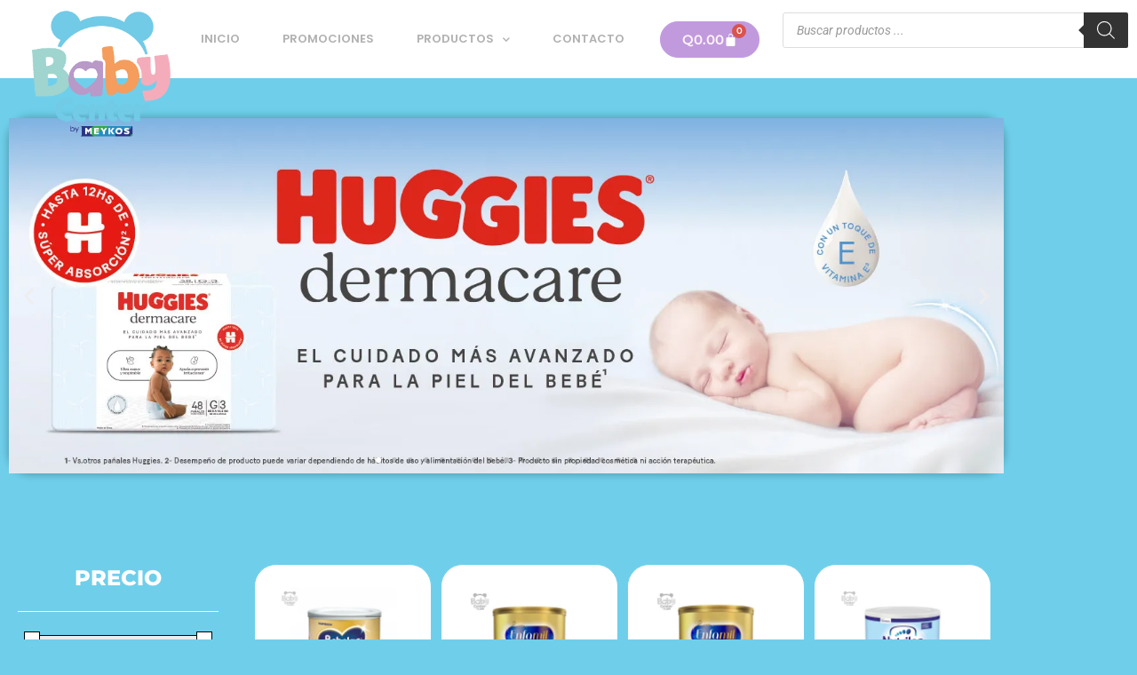

--- FILE ---
content_type: text/html; charset=UTF-8
request_url: https://babycentergt.com/etiqueta-producto/de-0-a-6-meses/
body_size: 40419
content:
<!DOCTYPE html>
<html lang="es">
<head>
<meta charset="UTF-8">
<meta name="viewport" content="width=device-width, initial-scale=1">
	<link rel="profile" href="https://gmpg.org/xfn/11"> 
	<meta name='robots' content='index, follow, max-image-preview:large, max-snippet:-1, max-video-preview:-1' />
<script>window._wca = window._wca || [];</script>

	<!-- This site is optimized with the Yoast SEO plugin v26.6 - https://yoast.com/wordpress/plugins/seo/ -->
	<title>De 0 a 6 meses archivos - Babycenter</title>
	<link rel="canonical" href="https://babycentergt.com/etiqueta-producto/de-0-a-6-meses/" />
	<meta property="og:locale" content="es_ES" />
	<meta property="og:type" content="article" />
	<meta property="og:title" content="De 0 a 6 meses archivos - Babycenter" />
	<meta property="og:url" content="https://babycentergt.com/etiqueta-producto/de-0-a-6-meses/" />
	<meta property="og:site_name" content="Babycenter" />
	<meta name="twitter:card" content="summary_large_image" />
	<script type="application/ld+json" class="yoast-schema-graph">{"@context":"https://schema.org","@graph":[{"@type":"CollectionPage","@id":"https://babycentergt.com/etiqueta-producto/de-0-a-6-meses/","url":"https://babycentergt.com/etiqueta-producto/de-0-a-6-meses/","name":"De 0 a 6 meses archivos - Babycenter","isPartOf":{"@id":"https://babycentergt.com/#website"},"primaryImageOfPage":{"@id":"https://babycentergt.com/etiqueta-producto/de-0-a-6-meses/#primaryimage"},"image":{"@id":"https://babycentergt.com/etiqueta-producto/de-0-a-6-meses/#primaryimage"},"thumbnailUrl":"https://i0.wp.com/babycentergt.com/wp-content/uploads/2024/02/P029218.jpg?fit=800%2C800&ssl=1","breadcrumb":{"@id":"https://babycentergt.com/etiqueta-producto/de-0-a-6-meses/#breadcrumb"},"inLanguage":"es"},{"@type":"ImageObject","inLanguage":"es","@id":"https://babycentergt.com/etiqueta-producto/de-0-a-6-meses/#primaryimage","url":"https://i0.wp.com/babycentergt.com/wp-content/uploads/2024/02/P029218.jpg?fit=800%2C800&ssl=1","contentUrl":"https://i0.wp.com/babycentergt.com/wp-content/uploads/2024/02/P029218.jpg?fit=800%2C800&ssl=1","width":800,"height":800},{"@type":"BreadcrumbList","@id":"https://babycentergt.com/etiqueta-producto/de-0-a-6-meses/#breadcrumb","itemListElement":[{"@type":"ListItem","position":1,"name":"Portada","item":"https://babycentergt.com/"},{"@type":"ListItem","position":2,"name":"De 0 a 6 meses"}]},{"@type":"WebSite","@id":"https://babycentergt.com/#website","url":"https://babycentergt.com/","name":"Babycenter","description":"Productos infantiles y de bebé","publisher":{"@id":"https://babycentergt.com/#organization"},"potentialAction":[{"@type":"SearchAction","target":{"@type":"EntryPoint","urlTemplate":"https://babycentergt.com/?s={search_term_string}"},"query-input":{"@type":"PropertyValueSpecification","valueRequired":true,"valueName":"search_term_string"}}],"inLanguage":"es"},{"@type":"Organization","@id":"https://babycentergt.com/#organization","name":"Babycenter","url":"https://babycentergt.com/","logo":{"@type":"ImageObject","inLanguage":"es","@id":"https://babycentergt.com/#/schema/logo/image/","url":"https://babycentergt.com/wp-content/uploads/2021/04/logobabycenter.svg","contentUrl":"https://babycentergt.com/wp-content/uploads/2021/04/logobabycenter.svg","width":1,"height":1,"caption":"Babycenter"},"image":{"@id":"https://babycentergt.com/#/schema/logo/image/"},"sameAs":["https://www.facebook.com/babycentergtbymeykos/"]}]}</script>
	<!-- / Yoast SEO plugin. -->


<link rel='dns-prefetch' href='//stats.wp.com' />
<link rel='preconnect' href='//i0.wp.com' />
<link rel='preconnect' href='//c0.wp.com' />
<style id='wp-img-auto-sizes-contain-inline-css'>
img:is([sizes=auto i],[sizes^="auto," i]){contain-intrinsic-size:3000px 1500px}
/*# sourceURL=wp-img-auto-sizes-contain-inline-css */
</style>
<link rel='stylesheet' id='astra-theme-css-css' href='https://babycentergt.com/wp-content/themes/astra/assets/css/minified/main.min.css' media='all' />
<style id='astra-theme-css-inline-css'>
.ast-no-sidebar .entry-content .alignfull {margin-left: calc( -50vw + 50%);margin-right: calc( -50vw + 50%);max-width: 100vw;width: 100vw;}.ast-no-sidebar .entry-content .alignwide {margin-left: calc(-41vw + 50%);margin-right: calc(-41vw + 50%);max-width: unset;width: unset;}.ast-no-sidebar .entry-content .alignfull .alignfull,.ast-no-sidebar .entry-content .alignfull .alignwide,.ast-no-sidebar .entry-content .alignwide .alignfull,.ast-no-sidebar .entry-content .alignwide .alignwide,.ast-no-sidebar .entry-content .wp-block-column .alignfull,.ast-no-sidebar .entry-content .wp-block-column .alignwide{width: 100%;margin-left: auto;margin-right: auto;}.wp-block-gallery,.blocks-gallery-grid {margin: 0;}.wp-block-separator {max-width: 100px;}.wp-block-separator.is-style-wide,.wp-block-separator.is-style-dots {max-width: none;}.entry-content .has-2-columns .wp-block-column:first-child {padding-right: 10px;}.entry-content .has-2-columns .wp-block-column:last-child {padding-left: 10px;}@media (max-width: 782px) {.entry-content .wp-block-columns .wp-block-column {flex-basis: 100%;}.entry-content .has-2-columns .wp-block-column:first-child {padding-right: 0;}.entry-content .has-2-columns .wp-block-column:last-child {padding-left: 0;}}body .entry-content .wp-block-latest-posts {margin-left: 0;}body .entry-content .wp-block-latest-posts li {list-style: none;}.ast-no-sidebar .ast-container .entry-content .wp-block-latest-posts {margin-left: 0;}.ast-header-break-point .entry-content .alignwide {margin-left: auto;margin-right: auto;}.entry-content .blocks-gallery-item img {margin-bottom: auto;}.wp-block-pullquote {border-top: 4px solid #555d66;border-bottom: 4px solid #555d66;color: #40464d;}:root{--ast-post-nav-space:0;--ast-container-default-xlg-padding:6.67em;--ast-container-default-lg-padding:5.67em;--ast-container-default-slg-padding:4.34em;--ast-container-default-md-padding:3.34em;--ast-container-default-sm-padding:6.67em;--ast-container-default-xs-padding:2.4em;--ast-container-default-xxs-padding:1.4em;--ast-code-block-background:#EEEEEE;--ast-comment-inputs-background:#FAFAFA;--ast-normal-container-width:1200px;--ast-narrow-container-width:750px;--ast-blog-title-font-weight:normal;--ast-blog-meta-weight:inherit;--ast-global-color-primary:var(--ast-global-color-5);--ast-global-color-secondary:var(--ast-global-color-4);--ast-global-color-alternate-background:var(--ast-global-color-7);--ast-global-color-subtle-background:var(--ast-global-color-6);--ast-bg-style-guide:var( --ast-global-color-secondary,--ast-global-color-5 );--ast-shadow-style-guide:0px 0px 4px 0 #00000057;--ast-global-dark-bg-style:#fff;--ast-global-dark-lfs:#fbfbfb;--ast-widget-bg-color:#fafafa;--ast-wc-container-head-bg-color:#fbfbfb;--ast-title-layout-bg:#eeeeee;--ast-search-border-color:#e7e7e7;--ast-lifter-hover-bg:#e6e6e6;--ast-gallery-block-color:#000;--srfm-color-input-label:var(--ast-global-color-2);}html{font-size:93.75%;}a,.page-title{color:var(--ast-global-color-0);}a:hover,a:focus{color:var(--ast-global-color-1);}body,button,input,select,textarea,.ast-button,.ast-custom-button{font-family:-apple-system,BlinkMacSystemFont,Segoe UI,Roboto,Oxygen-Sans,Ubuntu,Cantarell,Helvetica Neue,sans-serif;font-weight:inherit;font-size:15px;font-size:1rem;line-height:var(--ast-body-line-height,1.65em);}blockquote{color:var(--ast-global-color-3);}.ast-site-identity .site-title a{color:var(--ast-global-color-2);}.site-title{font-size:35px;font-size:2.3333333333333rem;display:block;}.site-header .site-description{font-size:15px;font-size:1rem;display:none;}.entry-title{font-size:26px;font-size:1.7333333333333rem;}.archive .ast-article-post .ast-article-inner,.blog .ast-article-post .ast-article-inner,.archive .ast-article-post .ast-article-inner:hover,.blog .ast-article-post .ast-article-inner:hover{overflow:hidden;}h1,.entry-content :where(h1){font-size:40px;font-size:2.6666666666667rem;line-height:1.4em;}h2,.entry-content :where(h2){font-size:32px;font-size:2.1333333333333rem;line-height:1.3em;}h3,.entry-content :where(h3){font-size:26px;font-size:1.7333333333333rem;line-height:1.3em;}h4,.entry-content :where(h4){font-size:24px;font-size:1.6rem;line-height:1.2em;}h5,.entry-content :where(h5){font-size:20px;font-size:1.3333333333333rem;line-height:1.2em;}h6,.entry-content :where(h6){font-size:16px;font-size:1.0666666666667rem;line-height:1.25em;}::selection{background-color:var(--ast-global-color-0);color:#ffffff;}body,h1,h2,h3,h4,h5,h6,.entry-title a,.entry-content :where(h1,h2,h3,h4,h5,h6){color:var(--ast-global-color-3);}.tagcloud a:hover,.tagcloud a:focus,.tagcloud a.current-item{color:#ffffff;border-color:var(--ast-global-color-0);background-color:var(--ast-global-color-0);}input:focus,input[type="text"]:focus,input[type="email"]:focus,input[type="url"]:focus,input[type="password"]:focus,input[type="reset"]:focus,input[type="search"]:focus,textarea:focus{border-color:var(--ast-global-color-0);}input[type="radio"]:checked,input[type=reset],input[type="checkbox"]:checked,input[type="checkbox"]:hover:checked,input[type="checkbox"]:focus:checked,input[type=range]::-webkit-slider-thumb{border-color:var(--ast-global-color-0);background-color:var(--ast-global-color-0);box-shadow:none;}.site-footer a:hover + .post-count,.site-footer a:focus + .post-count{background:var(--ast-global-color-0);border-color:var(--ast-global-color-0);}.single .nav-links .nav-previous,.single .nav-links .nav-next{color:var(--ast-global-color-0);}.entry-meta,.entry-meta *{line-height:1.45;color:var(--ast-global-color-0);}.entry-meta a:not(.ast-button):hover,.entry-meta a:not(.ast-button):hover *,.entry-meta a:not(.ast-button):focus,.entry-meta a:not(.ast-button):focus *,.page-links > .page-link,.page-links .page-link:hover,.post-navigation a:hover{color:var(--ast-global-color-1);}#cat option,.secondary .calendar_wrap thead a,.secondary .calendar_wrap thead a:visited{color:var(--ast-global-color-0);}.secondary .calendar_wrap #today,.ast-progress-val span{background:var(--ast-global-color-0);}.secondary a:hover + .post-count,.secondary a:focus + .post-count{background:var(--ast-global-color-0);border-color:var(--ast-global-color-0);}.calendar_wrap #today > a{color:#ffffff;}.page-links .page-link,.single .post-navigation a{color:var(--ast-global-color-0);}.ast-search-menu-icon .search-form button.search-submit{padding:0 4px;}.ast-search-menu-icon form.search-form{padding-right:0;}.ast-search-menu-icon.slide-search input.search-field{width:0;}.ast-header-search .ast-search-menu-icon.ast-dropdown-active .search-form,.ast-header-search .ast-search-menu-icon.ast-dropdown-active .search-field:focus{transition:all 0.2s;}.search-form input.search-field:focus{outline:none;}.widget-title,.widget .wp-block-heading{font-size:21px;font-size:1.4rem;color:var(--ast-global-color-3);}.ast-search-menu-icon.slide-search a:focus-visible:focus-visible,.astra-search-icon:focus-visible,#close:focus-visible,a:focus-visible,.ast-menu-toggle:focus-visible,.site .skip-link:focus-visible,.wp-block-loginout input:focus-visible,.wp-block-search.wp-block-search__button-inside .wp-block-search__inside-wrapper,.ast-header-navigation-arrow:focus-visible,.woocommerce .wc-proceed-to-checkout > .checkout-button:focus-visible,.woocommerce .woocommerce-MyAccount-navigation ul li a:focus-visible,.ast-orders-table__row .ast-orders-table__cell:focus-visible,.woocommerce .woocommerce-order-details .order-again > .button:focus-visible,.woocommerce .woocommerce-message a.button.wc-forward:focus-visible,.woocommerce #minus_qty:focus-visible,.woocommerce #plus_qty:focus-visible,a#ast-apply-coupon:focus-visible,.woocommerce .woocommerce-info a:focus-visible,.woocommerce .astra-shop-summary-wrap a:focus-visible,.woocommerce a.wc-forward:focus-visible,#ast-apply-coupon:focus-visible,.woocommerce-js .woocommerce-mini-cart-item a.remove:focus-visible,#close:focus-visible,.button.search-submit:focus-visible,#search_submit:focus,.normal-search:focus-visible,.ast-header-account-wrap:focus-visible,.woocommerce .ast-on-card-button.ast-quick-view-trigger:focus,.astra-cart-drawer-close:focus,.ast-single-variation:focus,.ast-woocommerce-product-gallery__image:focus,.ast-button:focus,.woocommerce-product-gallery--with-images [data-controls="prev"]:focus-visible,.woocommerce-product-gallery--with-images [data-controls="next"]:focus-visible{outline-style:dotted;outline-color:inherit;outline-width:thin;}input:focus,input[type="text"]:focus,input[type="email"]:focus,input[type="url"]:focus,input[type="password"]:focus,input[type="reset"]:focus,input[type="search"]:focus,input[type="number"]:focus,textarea:focus,.wp-block-search__input:focus,[data-section="section-header-mobile-trigger"] .ast-button-wrap .ast-mobile-menu-trigger-minimal:focus,.ast-mobile-popup-drawer.active .menu-toggle-close:focus,.woocommerce-ordering select.orderby:focus,#ast-scroll-top:focus,#coupon_code:focus,.woocommerce-page #comment:focus,.woocommerce #reviews #respond input#submit:focus,.woocommerce a.add_to_cart_button:focus,.woocommerce .button.single_add_to_cart_button:focus,.woocommerce .woocommerce-cart-form button:focus,.woocommerce .woocommerce-cart-form__cart-item .quantity .qty:focus,.woocommerce .woocommerce-billing-fields .woocommerce-billing-fields__field-wrapper .woocommerce-input-wrapper > .input-text:focus,.woocommerce #order_comments:focus,.woocommerce #place_order:focus,.woocommerce .woocommerce-address-fields .woocommerce-address-fields__field-wrapper .woocommerce-input-wrapper > .input-text:focus,.woocommerce .woocommerce-MyAccount-content form button:focus,.woocommerce .woocommerce-MyAccount-content .woocommerce-EditAccountForm .woocommerce-form-row .woocommerce-Input.input-text:focus,.woocommerce .ast-woocommerce-container .woocommerce-pagination ul.page-numbers li a:focus,body #content .woocommerce form .form-row .select2-container--default .select2-selection--single:focus,#ast-coupon-code:focus,.woocommerce.woocommerce-js .quantity input[type=number]:focus,.woocommerce-js .woocommerce-mini-cart-item .quantity input[type=number]:focus,.woocommerce p#ast-coupon-trigger:focus{border-style:dotted;border-color:inherit;border-width:thin;}input{outline:none;}.woocommerce-js input[type=text]:focus,.woocommerce-js input[type=email]:focus,.woocommerce-js textarea:focus,input[type=number]:focus,.comments-area textarea#comment:focus,.comments-area textarea#comment:active,.comments-area .ast-comment-formwrap input[type="text"]:focus,.comments-area .ast-comment-formwrap input[type="text"]:active{outline-style:unset;outline-color:inherit;outline-width:thin;}.ast-logo-title-inline .site-logo-img{padding-right:1em;}body .ast-oembed-container *{position:absolute;top:0;width:100%;height:100%;left:0;}body .wp-block-embed-pocket-casts .ast-oembed-container *{position:unset;}.ast-single-post-featured-section + article {margin-top: 2em;}.site-content .ast-single-post-featured-section img {width: 100%;overflow: hidden;object-fit: cover;}.site > .ast-single-related-posts-container {margin-top: 0;}@media (min-width: 922px) {.ast-desktop .ast-container--narrow {max-width: var(--ast-narrow-container-width);margin: 0 auto;}}.ast-page-builder-template .hentry {margin: 0;}.ast-page-builder-template .site-content > .ast-container {max-width: 100%;padding: 0;}.ast-page-builder-template .site .site-content #primary {padding: 0;margin: 0;}.ast-page-builder-template .no-results {text-align: center;margin: 4em auto;}.ast-page-builder-template .ast-pagination {padding: 2em;}.ast-page-builder-template .entry-header.ast-no-title.ast-no-thumbnail {margin-top: 0;}.ast-page-builder-template .entry-header.ast-header-without-markup {margin-top: 0;margin-bottom: 0;}.ast-page-builder-template .entry-header.ast-no-title.ast-no-meta {margin-bottom: 0;}.ast-page-builder-template.single .post-navigation {padding-bottom: 2em;}.ast-page-builder-template.single-post .site-content > .ast-container {max-width: 100%;}.ast-page-builder-template .entry-header {margin-top: 4em;margin-left: auto;margin-right: auto;padding-left: 20px;padding-right: 20px;}.single.ast-page-builder-template .entry-header {padding-left: 20px;padding-right: 20px;}.ast-page-builder-template .ast-archive-description {margin: 4em auto 0;padding-left: 20px;padding-right: 20px;}.ast-page-builder-template.ast-no-sidebar .entry-content .alignwide {margin-left: 0;margin-right: 0;}@media (max-width:921.9px){#ast-desktop-header{display:none;}}@media (min-width:922px){#ast-mobile-header{display:none;}}.wp-block-buttons.aligncenter{justify-content:center;}@media (min-width:1200px){.wp-block-group .has-background{padding:20px;}}@media (min-width:1200px){.ast-no-sidebar.ast-separate-container .entry-content .wp-block-group.alignwide,.ast-no-sidebar.ast-separate-container .entry-content .wp-block-cover.alignwide{margin-left:-20px;margin-right:-20px;padding-left:20px;padding-right:20px;}.ast-no-sidebar.ast-separate-container .entry-content .wp-block-cover.alignfull,.ast-no-sidebar.ast-separate-container .entry-content .wp-block-group.alignfull{margin-left:-6.67em;margin-right:-6.67em;padding-left:6.67em;padding-right:6.67em;}}@media (min-width:1200px){.wp-block-cover-image.alignwide .wp-block-cover__inner-container,.wp-block-cover.alignwide .wp-block-cover__inner-container,.wp-block-cover-image.alignfull .wp-block-cover__inner-container,.wp-block-cover.alignfull .wp-block-cover__inner-container{width:100%;}}.wp-block-columns{margin-bottom:unset;}.wp-block-image.size-full{margin:2rem 0;}.wp-block-separator.has-background{padding:0;}.wp-block-gallery{margin-bottom:1.6em;}.wp-block-group{padding-top:4em;padding-bottom:4em;}.wp-block-group__inner-container .wp-block-columns:last-child,.wp-block-group__inner-container :last-child,.wp-block-table table{margin-bottom:0;}.blocks-gallery-grid{width:100%;}.wp-block-navigation-link__content{padding:5px 0;}.wp-block-group .wp-block-group .has-text-align-center,.wp-block-group .wp-block-column .has-text-align-center{max-width:100%;}.has-text-align-center{margin:0 auto;}@media (min-width:1200px){.wp-block-cover__inner-container,.alignwide .wp-block-group__inner-container,.alignfull .wp-block-group__inner-container{max-width:1200px;margin:0 auto;}.wp-block-group.alignnone,.wp-block-group.aligncenter,.wp-block-group.alignleft,.wp-block-group.alignright,.wp-block-group.alignwide,.wp-block-columns.alignwide{margin:2rem 0 1rem 0;}}@media (max-width:1200px){.wp-block-group{padding:3em;}.wp-block-group .wp-block-group{padding:1.5em;}.wp-block-columns,.wp-block-column{margin:1rem 0;}}@media (min-width:921px){.wp-block-columns .wp-block-group{padding:2em;}}@media (max-width:544px){.wp-block-cover-image .wp-block-cover__inner-container,.wp-block-cover .wp-block-cover__inner-container{width:unset;}.wp-block-cover,.wp-block-cover-image{padding:2em 0;}.wp-block-group,.wp-block-cover{padding:2em;}.wp-block-media-text__media img,.wp-block-media-text__media video{width:unset;max-width:100%;}.wp-block-media-text.has-background .wp-block-media-text__content{padding:1em;}}.wp-block-image.aligncenter{margin-left:auto;margin-right:auto;}.wp-block-table.aligncenter{margin-left:auto;margin-right:auto;}@media (min-width:544px){.entry-content .wp-block-media-text.has-media-on-the-right .wp-block-media-text__content{padding:0 8% 0 0;}.entry-content .wp-block-media-text .wp-block-media-text__content{padding:0 0 0 8%;}.ast-plain-container .site-content .entry-content .has-custom-content-position.is-position-bottom-left > *,.ast-plain-container .site-content .entry-content .has-custom-content-position.is-position-bottom-right > *,.ast-plain-container .site-content .entry-content .has-custom-content-position.is-position-top-left > *,.ast-plain-container .site-content .entry-content .has-custom-content-position.is-position-top-right > *,.ast-plain-container .site-content .entry-content .has-custom-content-position.is-position-center-right > *,.ast-plain-container .site-content .entry-content .has-custom-content-position.is-position-center-left > *{margin:0;}}@media (max-width:544px){.entry-content .wp-block-media-text .wp-block-media-text__content{padding:8% 0;}.wp-block-media-text .wp-block-media-text__media img{width:auto;max-width:100%;}}.wp-block-button.is-style-outline .wp-block-button__link{border-color:var(--ast-global-color-0);border-top-width:2px;border-right-width:2px;border-bottom-width:2px;border-left-width:2px;}div.wp-block-button.is-style-outline > .wp-block-button__link:not(.has-text-color),div.wp-block-button.wp-block-button__link.is-style-outline:not(.has-text-color){color:var(--ast-global-color-0);}.wp-block-button.is-style-outline .wp-block-button__link:hover,.wp-block-buttons .wp-block-button.is-style-outline .wp-block-button__link:focus,.wp-block-buttons .wp-block-button.is-style-outline > .wp-block-button__link:not(.has-text-color):hover,.wp-block-buttons .wp-block-button.wp-block-button__link.is-style-outline:not(.has-text-color):hover{color:#ffffff;background-color:var(--ast-global-color-1);border-color:var(--ast-global-color-1);}.post-page-numbers.current .page-link,.ast-pagination .page-numbers.current{color:#ffffff;border-color:var(--ast-global-color-0);background-color:var(--ast-global-color-0);}@media (max-width:921px){.wp-block-button.is-style-outline .wp-block-button__link{padding-top:calc(15px - 2px);padding-right:calc(30px - 2px);padding-bottom:calc(15px - 2px);padding-left:calc(30px - 2px);}}@media (max-width:544px){.wp-block-button.is-style-outline .wp-block-button__link{padding-top:calc(15px - 2px);padding-right:calc(30px - 2px);padding-bottom:calc(15px - 2px);padding-left:calc(30px - 2px);}}@media (min-width:544px){.entry-content > .alignleft{margin-right:20px;}.entry-content > .alignright{margin-left:20px;}.wp-block-group.has-background{padding:20px;}}.wp-block-buttons .wp-block-button.is-style-outline .wp-block-button__link.wp-element-button,.ast-outline-button,.wp-block-uagb-buttons-child .uagb-buttons-repeater.ast-outline-button{border-color:var(--ast-global-color-0);border-top-width:2px;border-right-width:2px;border-bottom-width:2px;border-left-width:2px;font-family:inherit;font-weight:inherit;line-height:1em;}.wp-block-buttons .wp-block-button.is-style-outline > .wp-block-button__link:not(.has-text-color),.wp-block-buttons .wp-block-button.wp-block-button__link.is-style-outline:not(.has-text-color),.ast-outline-button{color:var(--ast-global-color-0);}.wp-block-button.is-style-outline .wp-block-button__link:hover,.wp-block-buttons .wp-block-button.is-style-outline .wp-block-button__link:focus,.wp-block-buttons .wp-block-button.is-style-outline > .wp-block-button__link:not(.has-text-color):hover,.wp-block-buttons .wp-block-button.wp-block-button__link.is-style-outline:not(.has-text-color):hover,.ast-outline-button:hover,.ast-outline-button:focus,.wp-block-uagb-buttons-child .uagb-buttons-repeater.ast-outline-button:hover,.wp-block-uagb-buttons-child .uagb-buttons-repeater.ast-outline-button:focus{color:#ffffff;background-color:var(--ast-global-color-1);border-color:var(--ast-global-color-1);}.wp-block-button .wp-block-button__link.wp-element-button.is-style-outline:not(.has-background),.wp-block-button.is-style-outline>.wp-block-button__link.wp-element-button:not(.has-background),.ast-outline-button{background-color:transparent;}.entry-content[data-ast-blocks-layout] > figure{margin-bottom:1em;}.elementor-widget-container .elementor-loop-container .e-loop-item[data-elementor-type="loop-item"]{width:100%;}.review-rating{display:flex;align-items:center;order:2;}@media (max-width:921px){.ast-left-sidebar #content > .ast-container{display:flex;flex-direction:column-reverse;width:100%;}.ast-separate-container .ast-article-post,.ast-separate-container .ast-article-single{padding:1.5em 2.14em;}.ast-author-box img.avatar{margin:20px 0 0 0;}}@media (min-width:922px){.ast-separate-container.ast-right-sidebar #primary,.ast-separate-container.ast-left-sidebar #primary{border:0;}.search-no-results.ast-separate-container #primary{margin-bottom:4em;}}.wp-block-button .wp-block-button__link{color:#ffffff;}.wp-block-button .wp-block-button__link:hover,.wp-block-button .wp-block-button__link:focus{color:#ffffff;background-color:var(--ast-global-color-1);border-color:var(--ast-global-color-1);}.elementor-widget-heading h1.elementor-heading-title{line-height:1.4em;}.elementor-widget-heading h2.elementor-heading-title{line-height:1.3em;}.elementor-widget-heading h3.elementor-heading-title{line-height:1.3em;}.elementor-widget-heading h4.elementor-heading-title{line-height:1.2em;}.elementor-widget-heading h5.elementor-heading-title{line-height:1.2em;}.elementor-widget-heading h6.elementor-heading-title{line-height:1.25em;}.wp-block-button .wp-block-button__link{border:none;background-color:var(--ast-global-color-0);color:#ffffff;font-family:inherit;font-weight:inherit;line-height:1em;padding:15px 30px;}.wp-block-button.is-style-outline .wp-block-button__link{border-style:solid;border-top-width:2px;border-right-width:2px;border-left-width:2px;border-bottom-width:2px;border-color:var(--ast-global-color-0);padding-top:calc(15px - 2px);padding-right:calc(30px - 2px);padding-bottom:calc(15px - 2px);padding-left:calc(30px - 2px);}@media (max-width:921px){.wp-block-button .wp-block-button__link{border:none;padding:15px 30px;}.wp-block-button.is-style-outline .wp-block-button__link{padding-top:calc(15px - 2px);padding-right:calc(30px - 2px);padding-bottom:calc(15px - 2px);padding-left:calc(30px - 2px);}}@media (max-width:544px){.wp-block-button .wp-block-button__link{border:none;padding:15px 30px;}.wp-block-button.is-style-outline .wp-block-button__link{padding-top:calc(15px - 2px);padding-right:calc(30px - 2px);padding-bottom:calc(15px - 2px);padding-left:calc(30px - 2px);}}.menu-toggle,button,.ast-button,.ast-custom-button,.button,input#submit,input[type="button"],input[type="submit"],input[type="reset"]{border-style:solid;border-top-width:0;border-right-width:0;border-left-width:0;border-bottom-width:0;color:#ffffff;border-color:var(--ast-global-color-0);background-color:var(--ast-global-color-0);padding-top:10px;padding-right:40px;padding-bottom:10px;padding-left:40px;font-family:inherit;font-weight:inherit;line-height:1em;}button:focus,.menu-toggle:hover,button:hover,.ast-button:hover,.ast-custom-button:hover .button:hover,.ast-custom-button:hover ,input[type=reset]:hover,input[type=reset]:focus,input#submit:hover,input#submit:focus,input[type="button"]:hover,input[type="button"]:focus,input[type="submit"]:hover,input[type="submit"]:focus{color:#ffffff;background-color:var(--ast-global-color-1);border-color:var(--ast-global-color-1);}@media (max-width:921px){.ast-mobile-header-stack .main-header-bar .ast-search-menu-icon{display:inline-block;}.ast-header-break-point.ast-header-custom-item-outside .ast-mobile-header-stack .main-header-bar .ast-search-icon{margin:0;}.ast-comment-avatar-wrap img{max-width:2.5em;}.ast-comment-meta{padding:0 1.8888em 1.3333em;}.ast-separate-container .ast-comment-list li.depth-1{padding:1.5em 2.14em;}.ast-separate-container .comment-respond{padding:2em 2.14em;}}@media (min-width:544px){.ast-container{max-width:100%;}}@media (max-width:544px){.ast-separate-container .ast-article-post,.ast-separate-container .ast-article-single,.ast-separate-container .comments-title,.ast-separate-container .ast-archive-description{padding:1.5em 1em;}.ast-separate-container #content .ast-container{padding-left:0.54em;padding-right:0.54em;}.ast-separate-container .ast-comment-list .bypostauthor{padding:.5em;}.ast-search-menu-icon.ast-dropdown-active .search-field{width:170px;}} #ast-mobile-header .ast-site-header-cart-li a{pointer-events:none;}.ast-no-sidebar.ast-separate-container .entry-content .alignfull {margin-left: -6.67em;margin-right: -6.67em;width: auto;}@media (max-width: 1200px) {.ast-no-sidebar.ast-separate-container .entry-content .alignfull {margin-left: -2.4em;margin-right: -2.4em;}}@media (max-width: 768px) {.ast-no-sidebar.ast-separate-container .entry-content .alignfull {margin-left: -2.14em;margin-right: -2.14em;}}@media (max-width: 544px) {.ast-no-sidebar.ast-separate-container .entry-content .alignfull {margin-left: -1em;margin-right: -1em;}}.ast-no-sidebar.ast-separate-container .entry-content .alignwide {margin-left: -20px;margin-right: -20px;}.ast-no-sidebar.ast-separate-container .entry-content .wp-block-column .alignfull,.ast-no-sidebar.ast-separate-container .entry-content .wp-block-column .alignwide {margin-left: auto;margin-right: auto;width: 100%;}@media (max-width:921px){.site-title{display:block;}.site-header .site-description{display:none;}h1,.entry-content :where(h1){font-size:30px;}h2,.entry-content :where(h2){font-size:25px;}h3,.entry-content :where(h3){font-size:20px;}}@media (max-width:544px){.site-title{display:block;}.site-header .site-description{display:none;}h1,.entry-content :where(h1){font-size:30px;}h2,.entry-content :where(h2){font-size:25px;}h3,.entry-content :where(h3){font-size:20px;}}@media (max-width:921px){html{font-size:85.5%;}}@media (max-width:544px){html{font-size:85.5%;}}@media (min-width:922px){.ast-container{max-width:1240px;}}@media (min-width:922px){.site-content .ast-container{display:flex;}}@media (max-width:921px){.site-content .ast-container{flex-direction:column;}}.ast-blog-layout-classic-grid .ast-article-inner{box-shadow:0px 6px 15px -2px rgba(16,24,40,0.05);}.ast-separate-container .ast-blog-layout-classic-grid .ast-article-inner,.ast-plain-container .ast-blog-layout-classic-grid .ast-article-inner{height:100%;}.ast-blog-layout-6-grid .ast-blog-featured-section:before { content: ""; }.cat-links.badge a,.tags-links.badge a {padding: 4px 8px;border-radius: 3px;font-weight: 400;}.cat-links.underline a,.tags-links.underline a{text-decoration: underline;}@media (min-width:922px){.main-header-menu .sub-menu .menu-item.ast-left-align-sub-menu:hover > .sub-menu,.main-header-menu .sub-menu .menu-item.ast-left-align-sub-menu.focus > .sub-menu{margin-left:-0px;}}.site .comments-area{padding-bottom:3em;}blockquote {padding: 1.2em;}:root .has-ast-global-color-0-color{color:var(--ast-global-color-0);}:root .has-ast-global-color-0-background-color{background-color:var(--ast-global-color-0);}:root .wp-block-button .has-ast-global-color-0-color{color:var(--ast-global-color-0);}:root .wp-block-button .has-ast-global-color-0-background-color{background-color:var(--ast-global-color-0);}:root .has-ast-global-color-1-color{color:var(--ast-global-color-1);}:root .has-ast-global-color-1-background-color{background-color:var(--ast-global-color-1);}:root .wp-block-button .has-ast-global-color-1-color{color:var(--ast-global-color-1);}:root .wp-block-button .has-ast-global-color-1-background-color{background-color:var(--ast-global-color-1);}:root .has-ast-global-color-2-color{color:var(--ast-global-color-2);}:root .has-ast-global-color-2-background-color{background-color:var(--ast-global-color-2);}:root .wp-block-button .has-ast-global-color-2-color{color:var(--ast-global-color-2);}:root .wp-block-button .has-ast-global-color-2-background-color{background-color:var(--ast-global-color-2);}:root .has-ast-global-color-3-color{color:var(--ast-global-color-3);}:root .has-ast-global-color-3-background-color{background-color:var(--ast-global-color-3);}:root .wp-block-button .has-ast-global-color-3-color{color:var(--ast-global-color-3);}:root .wp-block-button .has-ast-global-color-3-background-color{background-color:var(--ast-global-color-3);}:root .has-ast-global-color-4-color{color:var(--ast-global-color-4);}:root .has-ast-global-color-4-background-color{background-color:var(--ast-global-color-4);}:root .wp-block-button .has-ast-global-color-4-color{color:var(--ast-global-color-4);}:root .wp-block-button .has-ast-global-color-4-background-color{background-color:var(--ast-global-color-4);}:root .has-ast-global-color-5-color{color:var(--ast-global-color-5);}:root .has-ast-global-color-5-background-color{background-color:var(--ast-global-color-5);}:root .wp-block-button .has-ast-global-color-5-color{color:var(--ast-global-color-5);}:root .wp-block-button .has-ast-global-color-5-background-color{background-color:var(--ast-global-color-5);}:root .has-ast-global-color-6-color{color:var(--ast-global-color-6);}:root .has-ast-global-color-6-background-color{background-color:var(--ast-global-color-6);}:root .wp-block-button .has-ast-global-color-6-color{color:var(--ast-global-color-6);}:root .wp-block-button .has-ast-global-color-6-background-color{background-color:var(--ast-global-color-6);}:root .has-ast-global-color-7-color{color:var(--ast-global-color-7);}:root .has-ast-global-color-7-background-color{background-color:var(--ast-global-color-7);}:root .wp-block-button .has-ast-global-color-7-color{color:var(--ast-global-color-7);}:root .wp-block-button .has-ast-global-color-7-background-color{background-color:var(--ast-global-color-7);}:root .has-ast-global-color-8-color{color:var(--ast-global-color-8);}:root .has-ast-global-color-8-background-color{background-color:var(--ast-global-color-8);}:root .wp-block-button .has-ast-global-color-8-color{color:var(--ast-global-color-8);}:root .wp-block-button .has-ast-global-color-8-background-color{background-color:var(--ast-global-color-8);}:root{--ast-global-color-0:#0170B9;--ast-global-color-1:#3a3a3a;--ast-global-color-2:#3a3a3a;--ast-global-color-3:#4B4F58;--ast-global-color-4:#F5F5F5;--ast-global-color-5:#FFFFFF;--ast-global-color-6:#E5E5E5;--ast-global-color-7:#424242;--ast-global-color-8:#000000;}:root {--ast-border-color : #dddddd;}.ast-breadcrumbs .trail-browse,.ast-breadcrumbs .trail-items,.ast-breadcrumbs .trail-items li{display:inline-block;margin:0;padding:0;border:none;background:inherit;text-indent:0;text-decoration:none;}.ast-breadcrumbs .trail-browse{font-size:inherit;font-style:inherit;font-weight:inherit;color:inherit;}.ast-breadcrumbs .trail-items{list-style:none;}.trail-items li::after{padding:0 0.3em;content:"\00bb";}.trail-items li:last-of-type::after{display:none;}h1,h2,h3,h4,h5,h6,.entry-content :where(h1,h2,h3,h4,h5,h6){color:var(--ast-global-color-2);}@media (max-width:921px){.ast-builder-grid-row-container.ast-builder-grid-row-tablet-3-firstrow .ast-builder-grid-row > *:first-child,.ast-builder-grid-row-container.ast-builder-grid-row-tablet-3-lastrow .ast-builder-grid-row > *:last-child{grid-column:1 / -1;}}@media (max-width:544px){.ast-builder-grid-row-container.ast-builder-grid-row-mobile-3-firstrow .ast-builder-grid-row > *:first-child,.ast-builder-grid-row-container.ast-builder-grid-row-mobile-3-lastrow .ast-builder-grid-row > *:last-child{grid-column:1 / -1;}}.ast-builder-layout-element[data-section="title_tagline"]{display:flex;}@media (max-width:921px){.ast-header-break-point .ast-builder-layout-element[data-section="title_tagline"]{display:flex;}}@media (max-width:544px){.ast-header-break-point .ast-builder-layout-element[data-section="title_tagline"]{display:flex;}}.ast-builder-menu-1{font-family:inherit;font-weight:inherit;}.ast-builder-menu-1 .sub-menu,.ast-builder-menu-1 .inline-on-mobile .sub-menu{border-top-width:2px;border-bottom-width:0px;border-right-width:0px;border-left-width:0px;border-color:var(--ast-global-color-0);border-style:solid;}.ast-builder-menu-1 .sub-menu .sub-menu{top:-2px;}.ast-builder-menu-1 .main-header-menu > .menu-item > .sub-menu,.ast-builder-menu-1 .main-header-menu > .menu-item > .astra-full-megamenu-wrapper{margin-top:0px;}.ast-desktop .ast-builder-menu-1 .main-header-menu > .menu-item > .sub-menu:before,.ast-desktop .ast-builder-menu-1 .main-header-menu > .menu-item > .astra-full-megamenu-wrapper:before{height:calc( 0px + 2px + 5px );}.ast-desktop .ast-builder-menu-1 .menu-item .sub-menu .menu-link{border-style:none;}@media (max-width:921px){.ast-header-break-point .ast-builder-menu-1 .menu-item.menu-item-has-children > .ast-menu-toggle{top:0;}.ast-builder-menu-1 .inline-on-mobile .menu-item.menu-item-has-children > .ast-menu-toggle{right:-15px;}.ast-builder-menu-1 .menu-item-has-children > .menu-link:after{content:unset;}.ast-builder-menu-1 .main-header-menu > .menu-item > .sub-menu,.ast-builder-menu-1 .main-header-menu > .menu-item > .astra-full-megamenu-wrapper{margin-top:0;}}@media (max-width:544px){.ast-header-break-point .ast-builder-menu-1 .menu-item.menu-item-has-children > .ast-menu-toggle{top:0;}.ast-builder-menu-1 .main-header-menu > .menu-item > .sub-menu,.ast-builder-menu-1 .main-header-menu > .menu-item > .astra-full-megamenu-wrapper{margin-top:0;}}.ast-builder-menu-1{display:flex;}@media (max-width:921px){.ast-header-break-point .ast-builder-menu-1{display:flex;}}@media (max-width:544px){.ast-header-break-point .ast-builder-menu-1{display:flex;}}.elementor-posts-container [CLASS*="ast-width-"]{width:100%;}.elementor-template-full-width .ast-container{display:block;}.elementor-screen-only,.screen-reader-text,.screen-reader-text span,.ui-helper-hidden-accessible{top:0 !important;}@media (max-width:544px){.elementor-element .elementor-wc-products .woocommerce[class*="columns-"] ul.products li.product{width:auto;margin:0;}.elementor-element .woocommerce .woocommerce-result-count{float:none;}}.ast-header-break-point .main-header-bar{border-bottom-width:1px;}@media (min-width:922px){.main-header-bar{border-bottom-width:1px;}}.main-header-menu .menu-item, #astra-footer-menu .menu-item, .main-header-bar .ast-masthead-custom-menu-items{-js-display:flex;display:flex;-webkit-box-pack:center;-webkit-justify-content:center;-moz-box-pack:center;-ms-flex-pack:center;justify-content:center;-webkit-box-orient:vertical;-webkit-box-direction:normal;-webkit-flex-direction:column;-moz-box-orient:vertical;-moz-box-direction:normal;-ms-flex-direction:column;flex-direction:column;}.main-header-menu > .menu-item > .menu-link, #astra-footer-menu > .menu-item > .menu-link{height:100%;-webkit-box-align:center;-webkit-align-items:center;-moz-box-align:center;-ms-flex-align:center;align-items:center;-js-display:flex;display:flex;}.ast-header-break-point .main-navigation ul .menu-item .menu-link .icon-arrow:first-of-type svg{top:.2em;margin-top:0px;margin-left:0px;width:.65em;transform:translate(0, -2px) rotateZ(270deg);}.ast-mobile-popup-content .ast-submenu-expanded > .ast-menu-toggle{transform:rotateX(180deg);overflow-y:auto;}@media (min-width:922px){.ast-builder-menu .main-navigation > ul > li:last-child a{margin-right:0;}}.ast-separate-container .ast-article-inner{background-color:transparent;background-image:none;}.ast-separate-container .ast-article-post{background-color:var(--ast-global-color-5);}@media (max-width:921px){.ast-separate-container .ast-article-post{background-color:var(--ast-global-color-5);}}@media (max-width:544px){.ast-separate-container .ast-article-post{background-color:var(--ast-global-color-5);}}.ast-separate-container .ast-article-single:not(.ast-related-post), .woocommerce.ast-separate-container .ast-woocommerce-container, .ast-separate-container .error-404, .ast-separate-container .no-results, .single.ast-separate-container  .ast-author-meta, .ast-separate-container .related-posts-title-wrapper, .ast-separate-container .comments-count-wrapper, .ast-box-layout.ast-plain-container .site-content, .ast-padded-layout.ast-plain-container .site-content, .ast-separate-container .ast-archive-description, .ast-separate-container .comments-area .comment-respond, .ast-separate-container .comments-area .ast-comment-list li, .ast-separate-container .comments-area .comments-title{background-color:var(--ast-global-color-5);}@media (max-width:921px){.ast-separate-container .ast-article-single:not(.ast-related-post), .woocommerce.ast-separate-container .ast-woocommerce-container, .ast-separate-container .error-404, .ast-separate-container .no-results, .single.ast-separate-container  .ast-author-meta, .ast-separate-container .related-posts-title-wrapper, .ast-separate-container .comments-count-wrapper, .ast-box-layout.ast-plain-container .site-content, .ast-padded-layout.ast-plain-container .site-content, .ast-separate-container .ast-archive-description{background-color:var(--ast-global-color-5);}}@media (max-width:544px){.ast-separate-container .ast-article-single:not(.ast-related-post), .woocommerce.ast-separate-container .ast-woocommerce-container, .ast-separate-container .error-404, .ast-separate-container .no-results, .single.ast-separate-container  .ast-author-meta, .ast-separate-container .related-posts-title-wrapper, .ast-separate-container .comments-count-wrapper, .ast-box-layout.ast-plain-container .site-content, .ast-padded-layout.ast-plain-container .site-content, .ast-separate-container .ast-archive-description{background-color:var(--ast-global-color-5);}}.ast-separate-container.ast-two-container #secondary .widget{background-color:var(--ast-global-color-5);}@media (max-width:921px){.ast-separate-container.ast-two-container #secondary .widget{background-color:var(--ast-global-color-5);}}@media (max-width:544px){.ast-separate-container.ast-two-container #secondary .widget{background-color:var(--ast-global-color-5);}}.ast-mobile-header-content > *,.ast-desktop-header-content > * {padding: 10px 0;height: auto;}.ast-mobile-header-content > *:first-child,.ast-desktop-header-content > *:first-child {padding-top: 10px;}.ast-mobile-header-content > .ast-builder-menu,.ast-desktop-header-content > .ast-builder-menu {padding-top: 0;}.ast-mobile-header-content > *:last-child,.ast-desktop-header-content > *:last-child {padding-bottom: 0;}.ast-mobile-header-content .ast-search-menu-icon.ast-inline-search label,.ast-desktop-header-content .ast-search-menu-icon.ast-inline-search label {width: 100%;}.ast-desktop-header-content .main-header-bar-navigation .ast-submenu-expanded > .ast-menu-toggle::before {transform: rotateX(180deg);}#ast-desktop-header .ast-desktop-header-content,.ast-mobile-header-content .ast-search-icon,.ast-desktop-header-content .ast-search-icon,.ast-mobile-header-wrap .ast-mobile-header-content,.ast-main-header-nav-open.ast-popup-nav-open .ast-mobile-header-wrap .ast-mobile-header-content,.ast-main-header-nav-open.ast-popup-nav-open .ast-desktop-header-content {display: none;}.ast-main-header-nav-open.ast-header-break-point #ast-desktop-header .ast-desktop-header-content,.ast-main-header-nav-open.ast-header-break-point .ast-mobile-header-wrap .ast-mobile-header-content {display: block;}.ast-desktop .ast-desktop-header-content .astra-menu-animation-slide-up > .menu-item > .sub-menu,.ast-desktop .ast-desktop-header-content .astra-menu-animation-slide-up > .menu-item .menu-item > .sub-menu,.ast-desktop .ast-desktop-header-content .astra-menu-animation-slide-down > .menu-item > .sub-menu,.ast-desktop .ast-desktop-header-content .astra-menu-animation-slide-down > .menu-item .menu-item > .sub-menu,.ast-desktop .ast-desktop-header-content .astra-menu-animation-fade > .menu-item > .sub-menu,.ast-desktop .ast-desktop-header-content .astra-menu-animation-fade > .menu-item .menu-item > .sub-menu {opacity: 1;visibility: visible;}.ast-hfb-header.ast-default-menu-enable.ast-header-break-point .ast-mobile-header-wrap .ast-mobile-header-content .main-header-bar-navigation {width: unset;margin: unset;}.ast-mobile-header-content.content-align-flex-end .main-header-bar-navigation .menu-item-has-children > .ast-menu-toggle,.ast-desktop-header-content.content-align-flex-end .main-header-bar-navigation .menu-item-has-children > .ast-menu-toggle {left: calc( 20px - 0.907em);right: auto;}.ast-mobile-header-content .ast-search-menu-icon,.ast-mobile-header-content .ast-search-menu-icon.slide-search,.ast-desktop-header-content .ast-search-menu-icon,.ast-desktop-header-content .ast-search-menu-icon.slide-search {width: 100%;position: relative;display: block;right: auto;transform: none;}.ast-mobile-header-content .ast-search-menu-icon.slide-search .search-form,.ast-mobile-header-content .ast-search-menu-icon .search-form,.ast-desktop-header-content .ast-search-menu-icon.slide-search .search-form,.ast-desktop-header-content .ast-search-menu-icon .search-form {right: 0;visibility: visible;opacity: 1;position: relative;top: auto;transform: none;padding: 0;display: block;overflow: hidden;}.ast-mobile-header-content .ast-search-menu-icon.ast-inline-search .search-field,.ast-mobile-header-content .ast-search-menu-icon .search-field,.ast-desktop-header-content .ast-search-menu-icon.ast-inline-search .search-field,.ast-desktop-header-content .ast-search-menu-icon .search-field {width: 100%;padding-right: 5.5em;}.ast-mobile-header-content .ast-search-menu-icon .search-submit,.ast-desktop-header-content .ast-search-menu-icon .search-submit {display: block;position: absolute;height: 100%;top: 0;right: 0;padding: 0 1em;border-radius: 0;}.ast-hfb-header.ast-default-menu-enable.ast-header-break-point .ast-mobile-header-wrap .ast-mobile-header-content .main-header-bar-navigation ul .sub-menu .menu-link {padding-left: 30px;}.ast-hfb-header.ast-default-menu-enable.ast-header-break-point .ast-mobile-header-wrap .ast-mobile-header-content .main-header-bar-navigation .sub-menu .menu-item .menu-item .menu-link {padding-left: 40px;}.ast-mobile-popup-drawer.active .ast-mobile-popup-inner{background-color:#ffffff;;}.ast-mobile-header-wrap .ast-mobile-header-content, .ast-desktop-header-content{background-color:#ffffff;;}.ast-mobile-popup-content > *, .ast-mobile-header-content > *, .ast-desktop-popup-content > *, .ast-desktop-header-content > *{padding-top:0px;padding-bottom:0px;}.content-align-flex-start .ast-builder-layout-element{justify-content:flex-start;}.content-align-flex-start .main-header-menu{text-align:left;}.ast-mobile-popup-drawer.active .menu-toggle-close{color:#3a3a3a;}.ast-mobile-header-wrap .ast-primary-header-bar,.ast-primary-header-bar .site-primary-header-wrap{min-height:70px;}.ast-desktop .ast-primary-header-bar .main-header-menu > .menu-item{line-height:70px;}.ast-header-break-point #masthead .ast-mobile-header-wrap .ast-primary-header-bar,.ast-header-break-point #masthead .ast-mobile-header-wrap .ast-below-header-bar,.ast-header-break-point #masthead .ast-mobile-header-wrap .ast-above-header-bar{padding-left:20px;padding-right:20px;}.ast-header-break-point .ast-primary-header-bar{border-bottom-width:1px;border-bottom-color:var( --ast-global-color-subtle-background,--ast-global-color-7 );border-bottom-style:solid;}@media (min-width:922px){.ast-primary-header-bar{border-bottom-width:1px;border-bottom-color:var( --ast-global-color-subtle-background,--ast-global-color-7 );border-bottom-style:solid;}}.ast-primary-header-bar{background-color:var( --ast-global-color-primary,--ast-global-color-4 );}.ast-primary-header-bar{display:block;}@media (max-width:921px){.ast-header-break-point .ast-primary-header-bar{display:grid;}}@media (max-width:544px){.ast-header-break-point .ast-primary-header-bar{display:grid;}}[data-section="section-header-mobile-trigger"] .ast-button-wrap .ast-mobile-menu-trigger-minimal{color:var(--ast-global-color-0);border:none;background:transparent;}[data-section="section-header-mobile-trigger"] .ast-button-wrap .mobile-menu-toggle-icon .ast-mobile-svg{width:20px;height:20px;fill:var(--ast-global-color-0);}[data-section="section-header-mobile-trigger"] .ast-button-wrap .mobile-menu-wrap .mobile-menu{color:var(--ast-global-color-0);}.ast-builder-menu-mobile .main-navigation .menu-item.menu-item-has-children > .ast-menu-toggle{top:0;}.ast-builder-menu-mobile .main-navigation .menu-item-has-children > .menu-link:after{content:unset;}.ast-hfb-header .ast-builder-menu-mobile .main-header-menu, .ast-hfb-header .ast-builder-menu-mobile .main-navigation .menu-item .menu-link, .ast-hfb-header .ast-builder-menu-mobile .main-navigation .menu-item .sub-menu .menu-link{border-style:none;}.ast-builder-menu-mobile .main-navigation .menu-item.menu-item-has-children > .ast-menu-toggle{top:0;}@media (max-width:921px){.ast-builder-menu-mobile .main-navigation .menu-item.menu-item-has-children > .ast-menu-toggle{top:0;}.ast-builder-menu-mobile .main-navigation .menu-item-has-children > .menu-link:after{content:unset;}}@media (max-width:544px){.ast-builder-menu-mobile .main-navigation .menu-item.menu-item-has-children > .ast-menu-toggle{top:0;}}.ast-builder-menu-mobile .main-navigation{display:block;}@media (max-width:921px){.ast-header-break-point .ast-builder-menu-mobile .main-navigation{display:block;}}@media (max-width:544px){.ast-header-break-point .ast-builder-menu-mobile .main-navigation{display:block;}}:root{--e-global-color-astglobalcolor0:#0170B9;--e-global-color-astglobalcolor1:#3a3a3a;--e-global-color-astglobalcolor2:#3a3a3a;--e-global-color-astglobalcolor3:#4B4F58;--e-global-color-astglobalcolor4:#F5F5F5;--e-global-color-astglobalcolor5:#FFFFFF;--e-global-color-astglobalcolor6:#E5E5E5;--e-global-color-astglobalcolor7:#424242;--e-global-color-astglobalcolor8:#000000;}
/*# sourceURL=astra-theme-css-inline-css */
</style>
<link rel='stylesheet' id='mediaelement-css' href='https://c0.wp.com/c/6.9/wp-includes/js/mediaelement/mediaelementplayer-legacy.min.css' media='all' />
<link rel='stylesheet' id='wp-mediaelement-css' href='https://c0.wp.com/c/6.9/wp-includes/js/mediaelement/wp-mediaelement.min.css' media='all' />
<style id='jetpack-sharing-buttons-style-inline-css'>
.jetpack-sharing-buttons__services-list{display:flex;flex-direction:row;flex-wrap:wrap;gap:0;list-style-type:none;margin:5px;padding:0}.jetpack-sharing-buttons__services-list.has-small-icon-size{font-size:12px}.jetpack-sharing-buttons__services-list.has-normal-icon-size{font-size:16px}.jetpack-sharing-buttons__services-list.has-large-icon-size{font-size:24px}.jetpack-sharing-buttons__services-list.has-huge-icon-size{font-size:36px}@media print{.jetpack-sharing-buttons__services-list{display:none!important}}.editor-styles-wrapper .wp-block-jetpack-sharing-buttons{gap:0;padding-inline-start:0}ul.jetpack-sharing-buttons__services-list.has-background{padding:1.25em 2.375em}
/*# sourceURL=https://babycentergt.com/wp-content/plugins/jetpack/_inc/blocks/sharing-buttons/view.css */
</style>
<link rel='stylesheet' id='yith-wcan-shortcodes-css' href='https://babycentergt.com/wp-content/plugins/yith-woocommerce-ajax-navigation/assets/css/shortcodes.css' media='all' />
<style id='yith-wcan-shortcodes-inline-css'>
:root{
	--yith-wcan-filters_colors_titles: #434343;
	--yith-wcan-filters_colors_background: #FFFFFF;
	--yith-wcan-filters_colors_accent: #A7144C;
	--yith-wcan-filters_colors_accent_r: 167;
	--yith-wcan-filters_colors_accent_g: 20;
	--yith-wcan-filters_colors_accent_b: 76;
	--yith-wcan-color_swatches_border_radius: 100%;
	--yith-wcan-color_swatches_size: 30px;
	--yith-wcan-labels_style_background: #FFFFFF;
	--yith-wcan-labels_style_background_hover: #A7144C;
	--yith-wcan-labels_style_background_active: #A7144C;
	--yith-wcan-labels_style_text: #434343;
	--yith-wcan-labels_style_text_hover: #FFFFFF;
	--yith-wcan-labels_style_text_active: #FFFFFF;
	--yith-wcan-anchors_style_text: #434343;
	--yith-wcan-anchors_style_text_hover: #A7144C;
	--yith-wcan-anchors_style_text_active: #A7144C;
}
/*# sourceURL=yith-wcan-shortcodes-inline-css */
</style>
<link rel='stylesheet' id='woocommerce-layout-css' href='https://babycentergt.com/wp-content/themes/astra/assets/css/minified/compatibility/woocommerce/woocommerce-layout-grid.min.css' media='all' />
<style id='woocommerce-layout-inline-css'>

	.infinite-scroll .woocommerce-pagination {
		display: none;
	}
/*# sourceURL=woocommerce-layout-inline-css */
</style>
<link rel='stylesheet' id='woocommerce-smallscreen-css' href='https://babycentergt.com/wp-content/themes/astra/assets/css/minified/compatibility/woocommerce/woocommerce-smallscreen-grid.min.css' media='only screen and (max-width: 921px)' />
<link rel='stylesheet' id='woocommerce-general-css' href='https://babycentergt.com/wp-content/themes/astra/assets/css/minified/compatibility/woocommerce/woocommerce-grid.min.css' media='all' />
<style id='woocommerce-general-inline-css'>

					.woocommerce .woocommerce-result-count, .woocommerce-page .woocommerce-result-count {
						float: left;
					}

					.woocommerce .woocommerce-ordering {
						float: right;
						margin-bottom: 2.5em;
					}
				
					.woocommerce-js a.button, .woocommerce button.button, .woocommerce input.button, .woocommerce #respond input#submit {
						font-size: 100%;
						line-height: 1;
						text-decoration: none;
						overflow: visible;
						padding: 0.5em 0.75em;
						font-weight: 700;
						border-radius: 3px;
						color: $secondarytext;
						background-color: $secondary;
						border: 0;
					}
					.woocommerce-js a.button:hover, .woocommerce button.button:hover, .woocommerce input.button:hover, .woocommerce #respond input#submit:hover {
						background-color: #dad8da;
						background-image: none;
						color: #515151;
					}
				#customer_details h3:not(.elementor-widget-woocommerce-checkout-page h3){font-size:1.2rem;padding:20px 0 14px;margin:0 0 20px;border-bottom:1px solid var(--ast-border-color);font-weight:700;}form #order_review_heading:not(.elementor-widget-woocommerce-checkout-page #order_review_heading){border-width:2px 2px 0 2px;border-style:solid;font-size:1.2rem;margin:0;padding:1.5em 1.5em 1em;border-color:var(--ast-border-color);font-weight:700;}.woocommerce-Address h3, .cart-collaterals h2{font-size:1.2rem;padding:.7em 1em;}.woocommerce-cart .cart-collaterals .cart_totals>h2{font-weight:700;}form #order_review:not(.elementor-widget-woocommerce-checkout-page #order_review){padding:0 2em;border-width:0 2px 2px;border-style:solid;border-color:var(--ast-border-color);}ul#shipping_method li:not(.elementor-widget-woocommerce-cart #shipping_method li){margin:0;padding:0.25em 0 0.25em 22px;text-indent:-22px;list-style:none outside;}.woocommerce span.onsale, .wc-block-grid__product .wc-block-grid__product-onsale{background-color:var(--ast-global-color-0);color:#ffffff;}.woocommerce-message, .woocommerce-info{border-top-color:var(--ast-global-color-0);}.woocommerce-message::before,.woocommerce-info::before{color:var(--ast-global-color-0);}.woocommerce ul.products li.product .price, .woocommerce div.product p.price, .woocommerce div.product span.price, .widget_layered_nav_filters ul li.chosen a, .woocommerce-page ul.products li.product .ast-woo-product-category, .wc-layered-nav-rating a{color:var(--ast-global-color-3);}.woocommerce nav.woocommerce-pagination ul,.woocommerce nav.woocommerce-pagination ul li{border-color:var(--ast-global-color-0);}.woocommerce nav.woocommerce-pagination ul li a:focus, .woocommerce nav.woocommerce-pagination ul li a:hover, .woocommerce nav.woocommerce-pagination ul li span.current{background:var(--ast-global-color-0);color:#ffffff;}.woocommerce-MyAccount-navigation-link.is-active a{color:var(--ast-global-color-1);}.woocommerce .widget_price_filter .ui-slider .ui-slider-range, .woocommerce .widget_price_filter .ui-slider .ui-slider-handle{background-color:var(--ast-global-color-0);}.woocommerce .star-rating, .woocommerce .comment-form-rating .stars a, .woocommerce .star-rating::before{color:var(--ast-global-color-3);}.woocommerce div.product .woocommerce-tabs ul.tabs li.active:before,  .woocommerce div.ast-product-tabs-layout-vertical .woocommerce-tabs ul.tabs li:hover::before{background:var(--ast-global-color-0);}.woocommerce .woocommerce-cart-form button[name="update_cart"]:disabled{color:#ffffff;}.woocommerce #content table.cart .button[name="apply_coupon"], .woocommerce-page #content table.cart .button[name="apply_coupon"]{padding:10px 40px;}.woocommerce table.cart td.actions .button, .woocommerce #content table.cart td.actions .button, .woocommerce-page table.cart td.actions .button, .woocommerce-page #content table.cart td.actions .button{line-height:1;border-width:1px;border-style:solid;}.woocommerce ul.products li.product .button, .woocommerce-page ul.products li.product .button{line-height:1.3;}.woocommerce-js a.button, .woocommerce button.button, .woocommerce .woocommerce-message a.button, .woocommerce #respond input#submit.alt, .woocommerce-js a.button.alt, .woocommerce button.button.alt, .woocommerce input.button.alt, .woocommerce input.button,.woocommerce input.button:disabled, .woocommerce input.button:disabled[disabled], .woocommerce input.button:disabled:hover, .woocommerce input.button:disabled[disabled]:hover, .woocommerce #respond input#submit, .woocommerce button.button.alt.disabled, .wc-block-grid__products .wc-block-grid__product .wp-block-button__link, .wc-block-grid__product-onsale{color:#ffffff;border-color:var(--ast-global-color-0);background-color:var(--ast-global-color-0);}.woocommerce-js a.button:hover, .woocommerce button.button:hover, .woocommerce .woocommerce-message a.button:hover,.woocommerce #respond input#submit:hover,.woocommerce #respond input#submit.alt:hover, .woocommerce-js a.button.alt:hover, .woocommerce button.button.alt:hover, .woocommerce input.button.alt:hover, .woocommerce input.button:hover, .woocommerce button.button.alt.disabled:hover, .wc-block-grid__products .wc-block-grid__product .wp-block-button__link:hover{color:#ffffff;border-color:var(--ast-global-color-1);background-color:var(--ast-global-color-1);}.woocommerce-js a.button, .woocommerce button.button, .woocommerce .woocommerce-message a.button, .woocommerce #respond input#submit.alt, .woocommerce-js a.button.alt, .woocommerce button.button.alt, .woocommerce input.button.alt, .woocommerce input.button,.woocommerce-cart table.cart td.actions .button, .woocommerce form.checkout_coupon .button, .woocommerce #respond input#submit, .wc-block-grid__products .wc-block-grid__product .wp-block-button__link{padding-top:10px;padding-right:40px;padding-bottom:10px;padding-left:40px;}.woocommerce ul.products li.product a, .woocommerce-js a.button:hover, .woocommerce button.button:hover, .woocommerce input.button:hover, .woocommerce #respond input#submit:hover{text-decoration:none;}.woocommerce[class*="rel-up-columns-"] .site-main div.product .related.products ul.products li.product, .woocommerce-page .site-main ul.products li.product{width:100%;}.woocommerce .up-sells h2, .woocommerce .related.products h2, .woocommerce .woocommerce-tabs h2{font-size:1.5rem;}.woocommerce h2, .woocommerce-account h2{font-size:1.625rem;}.woocommerce ul.product-categories > li ul li{position:relative;}.woocommerce ul.product-categories > li ul li:before{content:"";border-width:1px 1px 0 0;border-style:solid;display:inline-block;width:6px;height:6px;position:absolute;top:50%;margin-top:-2px;-webkit-transform:rotate(45deg);transform:rotate(45deg);}.woocommerce ul.product-categories > li ul li a{margin-left:15px;}.ast-icon-shopping-cart svg{height:.82em;}.ast-icon-shopping-bag svg{height:1em;width:1em;}.ast-icon-shopping-basket svg{height:1.15em;width:1.2em;}.ast-site-header-cart.ast-menu-cart-outline .ast-addon-cart-wrap, .ast-site-header-cart.ast-menu-cart-fill .ast-addon-cart-wrap {line-height:1;}.ast-site-header-cart.ast-menu-cart-fill i.astra-icon{ font-size:1.1em;}li.woocommerce-custom-menu-item .ast-site-header-cart i.astra-icon:after{ padding-left:2px;}.ast-hfb-header .ast-addon-cart-wrap{ padding:0.4em;}.ast-header-break-point.ast-header-custom-item-outside .ast-woo-header-cart-info-wrap{ display:none;}.ast-site-header-cart i.astra-icon:after{ background:var(--ast-global-color-0);}@media (min-width:545px) and (max-width:921px){.woocommerce.tablet-columns-3 ul.products li.product, .woocommerce-page.tablet-columns-3 ul.products:not(.elementor-grid){grid-template-columns:repeat(3, minmax(0, 1fr));}}@media (min-width:922px){.woocommerce form.checkout_coupon{width:50%;}}@media (max-width:921px){.ast-header-break-point.ast-woocommerce-cart-menu .header-main-layout-1.ast-mobile-header-stack.ast-no-menu-items .ast-site-header-cart, .ast-header-break-point.ast-woocommerce-cart-menu .header-main-layout-3.ast-mobile-header-stack.ast-no-menu-items .ast-site-header-cart{padding-right:0;padding-left:0;}.ast-header-break-point.ast-woocommerce-cart-menu .header-main-layout-1.ast-mobile-header-stack .main-header-bar{text-align:center;}.ast-header-break-point.ast-woocommerce-cart-menu .header-main-layout-1.ast-mobile-header-stack .ast-site-header-cart, .ast-header-break-point.ast-woocommerce-cart-menu .header-main-layout-1.ast-mobile-header-stack .ast-mobile-menu-buttons{display:inline-block;}.ast-header-break-point.ast-woocommerce-cart-menu .header-main-layout-2.ast-mobile-header-inline .site-branding{flex:auto;}.ast-header-break-point.ast-woocommerce-cart-menu .header-main-layout-3.ast-mobile-header-stack .site-branding{flex:0 0 100%;}.ast-header-break-point.ast-woocommerce-cart-menu .header-main-layout-3.ast-mobile-header-stack .main-header-container{display:flex;justify-content:center;}.woocommerce-cart .woocommerce-shipping-calculator .button{width:100%;}.woocommerce div.product div.images, .woocommerce div.product div.summary, .woocommerce #content div.product div.images, .woocommerce #content div.product div.summary, .woocommerce-page div.product div.images, .woocommerce-page div.product div.summary, .woocommerce-page #content div.product div.images, .woocommerce-page #content div.product div.summary{float:none;width:100%;}.woocommerce-cart table.cart td.actions .ast-return-to-shop{display:block;text-align:center;margin-top:1em;}.ast-container .woocommerce ul.products:not(.elementor-grid), .woocommerce-page ul.products:not(.elementor-grid), .woocommerce.tablet-columns-3 ul.products:not(.elementor-grid){grid-template-columns:repeat(3, minmax(0, 1fr));}.woocommerce[class*="tablet-columns-"] .site-main div.product .related.products ul.products li.product{width:100%;}}@media (max-width:544px){.ast-separate-container .ast-woocommerce-container{padding:.54em 1em 1.33333em;}.woocommerce-message, .woocommerce-error, .woocommerce-info{display:flex;flex-wrap:wrap;}.woocommerce-message a.button, .woocommerce-error a.button, .woocommerce-info a.button{order:1;margin-top:.5em;}.woocommerce .woocommerce-ordering, .woocommerce-page .woocommerce-ordering{float:none;margin-bottom:2em;}.woocommerce table.cart td.actions .button, .woocommerce #content table.cart td.actions .button, .woocommerce-page table.cart td.actions .button, .woocommerce-page #content table.cart td.actions .button{padding-left:1em;padding-right:1em;}.woocommerce #content table.cart .button, .woocommerce-page #content table.cart .button{width:100%;}.woocommerce #content table.cart td.actions .coupon, .woocommerce-page #content table.cart td.actions .coupon{float:none;}.woocommerce #content table.cart td.actions .coupon .button, .woocommerce-page #content table.cart td.actions .coupon .button{flex:1;}.woocommerce #content div.product .woocommerce-tabs ul.tabs li a, .woocommerce-page #content div.product .woocommerce-tabs ul.tabs li a{display:block;}.woocommerce ul.products a.button, .woocommerce-page ul.products a.button{padding:0.5em 0.75em;}.ast-container .woocommerce ul.products:not(.elementor-grid), .woocommerce-page ul.products:not(.elementor-grid), .woocommerce.mobile-columns-2 ul.products:not(.elementor-grid), .woocommerce-page.mobile-columns-2 ul.products:not(.elementor-grid){grid-template-columns:repeat(2, minmax(0, 1fr));}.woocommerce.mobile-rel-up-columns-2 ul.products::not(.elementor-grid){grid-template-columns:repeat(2, minmax(0, 1fr));}}@media (max-width:544px){.woocommerce ul.products a.button.loading::after, .woocommerce-page ul.products a.button.loading::after{display:inline-block;margin-left:5px;position:initial;}.woocommerce.mobile-columns-1 .site-main ul.products li.product:nth-child(n), .woocommerce-page.mobile-columns-1 .site-main ul.products li.product:nth-child(n){margin-right:0;}.woocommerce #content div.product .woocommerce-tabs ul.tabs li, .woocommerce-page #content div.product .woocommerce-tabs ul.tabs li{display:block;margin-right:0;}}@media (min-width:922px){.woocommerce #content .ast-woocommerce-container div.product div.images, .woocommerce .ast-woocommerce-container div.product div.images, .woocommerce-page #content .ast-woocommerce-container div.product div.images, .woocommerce-page .ast-woocommerce-container div.product div.images{width:50%;}.woocommerce #content .ast-woocommerce-container div.product div.summary, .woocommerce .ast-woocommerce-container div.product div.summary, .woocommerce-page #content .ast-woocommerce-container div.product div.summary, .woocommerce-page .ast-woocommerce-container div.product div.summary{width:46%;}.woocommerce.woocommerce-checkout form #customer_details.col2-set .col-1, .woocommerce.woocommerce-checkout form #customer_details.col2-set .col-2, .woocommerce-page.woocommerce-checkout form #customer_details.col2-set .col-1, .woocommerce-page.woocommerce-checkout form #customer_details.col2-set .col-2{float:none;width:auto;}}.woocommerce-js a.button , .woocommerce button.button.alt ,.woocommerce-page table.cart td.actions .button, .woocommerce-page #content table.cart td.actions .button , .woocommerce-js a.button.alt ,.woocommerce .woocommerce-message a.button , .ast-site-header-cart .widget_shopping_cart .buttons .button.checkout, .woocommerce button.button.alt.disabled , .wc-block-grid__products .wc-block-grid__product .wp-block-button__link {border:solid;border-top-width:0;border-right-width:0;border-left-width:0;border-bottom-width:0;border-color:var(--ast-global-color-0);}.woocommerce-js a.button:hover , .woocommerce button.button.alt:hover , .woocommerce-page table.cart td.actions .button:hover, .woocommerce-page #content table.cart td.actions .button:hover, .woocommerce-js a.button.alt:hover ,.woocommerce .woocommerce-message a.button:hover , .ast-site-header-cart .widget_shopping_cart .buttons .button.checkout:hover , .woocommerce button.button.alt.disabled:hover , .wc-block-grid__products .wc-block-grid__product .wp-block-button__link:hover{border-color:var(--ast-global-color-1);}.widget_product_search button{flex:0 0 auto;padding:10px 20px;}@media (min-width:922px){.woocommerce.woocommerce-checkout form #customer_details.col2-set, .woocommerce-page.woocommerce-checkout form #customer_details.col2-set{width:55%;float:left;margin-right:4.347826087%;}.woocommerce.woocommerce-checkout form #order_review, .woocommerce.woocommerce-checkout form #order_review_heading, .woocommerce-page.woocommerce-checkout form #order_review, .woocommerce-page.woocommerce-checkout form #order_review_heading{width:40%;float:right;margin-right:0;clear:right;}}select, .select2-container .select2-selection--single{background-image:url("data:image/svg+xml,%3Csvg class='ast-arrow-svg' xmlns='http://www.w3.org/2000/svg' xmlns:xlink='http://www.w3.org/1999/xlink' version='1.1' x='0px' y='0px' width='26px' height='16.043px' fill='%234B4F58' viewBox='57 35.171 26 16.043' enable-background='new 57 35.171 26 16.043' xml:space='preserve' %3E%3Cpath d='M57.5,38.193l12.5,12.5l12.5-12.5l-2.5-2.5l-10,10l-10-10L57.5,38.193z'%3E%3C/path%3E%3C/svg%3E");background-size:.8em;background-repeat:no-repeat;background-position-x:calc( 100% - 10px );background-position-y:center;-webkit-appearance:none;-moz-appearance:none;padding-right:2em;}
						.woocommerce ul.products li.product.desktop-align-left, .woocommerce-page ul.products li.product.desktop-align-left {
							text-align: left;
						}
						.woocommerce ul.products li.product.desktop-align-left .star-rating,
						.woocommerce ul.products li.product.desktop-align-left .button,
						.woocommerce-page ul.products li.product.desktop-align-left .star-rating,
						.woocommerce-page ul.products li.product.desktop-align-left .button {
							margin-left: 0;
							margin-right: 0;
						}
					@media(max-width: 921px){
						.woocommerce ul.products li.product.tablet-align-left, .woocommerce-page ul.products li.product.tablet-align-left {
							text-align: left;
						}
						.woocommerce ul.products li.product.tablet-align-left .star-rating,
						.woocommerce ul.products li.product.tablet-align-left .button,
						.woocommerce-page ul.products li.product.tablet-align-left .star-rating,
						.woocommerce-page ul.products li.product.tablet-align-left .button {
							margin-left: 0;
							margin-right: 0;
						}
					}@media(max-width: 544px){
						.woocommerce ul.products li.product.mobile-align-left, .woocommerce-page ul.products li.product.mobile-align-left {
							text-align: left;
						}
						.woocommerce ul.products li.product.mobile-align-left .star-rating,
						.woocommerce ul.products li.product.mobile-align-left .button,
						.woocommerce-page ul.products li.product.mobile-align-left .star-rating,
						.woocommerce-page ul.products li.product.mobile-align-left .button {
							margin-left: 0;
							margin-right: 0;
						}
					}.ast-woo-active-filter-widget .wc-block-active-filters{display:flex;align-items:self-start;justify-content:space-between;}.ast-woo-active-filter-widget .wc-block-active-filters__clear-all{flex:none;margin-top:2px;}.woocommerce.woocommerce-checkout .elementor-widget-woocommerce-checkout-page #customer_details.col2-set, .woocommerce-page.woocommerce-checkout .elementor-widget-woocommerce-checkout-page #customer_details.col2-set{width:100%;}.woocommerce.woocommerce-checkout .elementor-widget-woocommerce-checkout-page #order_review, .woocommerce.woocommerce-checkout .elementor-widget-woocommerce-checkout-page #order_review_heading, .woocommerce-page.woocommerce-checkout .elementor-widget-woocommerce-checkout-page #order_review, .woocommerce-page.woocommerce-checkout .elementor-widget-woocommerce-checkout-page #order_review_heading{width:100%;float:inherit;}.elementor-widget-woocommerce-checkout-page .select2-container .select2-selection--single, .elementor-widget-woocommerce-cart .select2-container .select2-selection--single{padding:0;}.elementor-widget-woocommerce-checkout-page .woocommerce form .woocommerce-additional-fields, .elementor-widget-woocommerce-checkout-page .woocommerce form .shipping_address, .elementor-widget-woocommerce-my-account .woocommerce-MyAccount-navigation-link, .elementor-widget-woocommerce-cart .woocommerce a.remove{border:none;}.elementor-widget-woocommerce-cart .cart-collaterals .cart_totals > h2{background-color:inherit;border-bottom:0px;margin:0px;}.elementor-widget-woocommerce-cart .cart-collaterals .cart_totals{padding:0;border-color:inherit;border-radius:0;margin-bottom:0px;border-width:0px;}.elementor-widget-woocommerce-cart .woocommerce-cart-form .e-apply-coupon{line-height:initial;}.elementor-widget-woocommerce-my-account .woocommerce-MyAccount-content .woocommerce-Address-title h3{margin-bottom:var(--myaccount-section-title-spacing, 0px);}.elementor-widget-woocommerce-my-account .woocommerce-Addresses .woocommerce-Address-title, .elementor-widget-woocommerce-my-account table.shop_table thead, .elementor-widget-woocommerce-my-account .woocommerce-page table.shop_table thead, .elementor-widget-woocommerce-cart table.shop_table thead{background:inherit;}.elementor-widget-woocommerce-cart .e-apply-coupon, .elementor-widget-woocommerce-cart #coupon_code, .elementor-widget-woocommerce-checkout-page .e-apply-coupon, .elementor-widget-woocommerce-checkout-page #coupon_code{height:100%;}.elementor-widget-woocommerce-cart td.product-name dl.variation dt{font-weight:inherit;}.elementor-element.elementor-widget-woocommerce-checkout-page .e-checkout__container #customer_details .col-1{margin-bottom:0;}
/*# sourceURL=woocommerce-general-inline-css */
</style>
<style id='woocommerce-inline-inline-css'>
.woocommerce form .form-row .required { visibility: visible; }
/*# sourceURL=woocommerce-inline-inline-css */
</style>
<link rel='stylesheet' id='dgwt-wcas-style-css' href='https://babycentergt.com/wp-content/plugins/ajax-search-for-woocommerce/assets/css/style.min.css' media='all' />
<link rel='stylesheet' id='chld_thm_cfg_child-css' href='https://babycentergt.com/wp-content/themes/astra-child/style.css' media='all' />
<link rel='stylesheet' id='elementor-frontend-css' href='https://babycentergt.com/wp-content/plugins/elementor/assets/css/frontend.min.css' media='all' />
<link rel='stylesheet' id='widget-image-css' href='https://babycentergt.com/wp-content/plugins/elementor/assets/css/widget-image.min.css' media='all' />
<link rel='stylesheet' id='widget-nav-menu-css' href='https://babycentergt.com/wp-content/plugins/elementor-pro/assets/css/widget-nav-menu.min.css' media='all' />
<link rel='stylesheet' id='widget-woocommerce-menu-cart-css' href='https://babycentergt.com/wp-content/plugins/elementor-pro/assets/css/widget-woocommerce-menu-cart.min.css' media='all' />
<link rel='stylesheet' id='widget-search-form-css' href='https://babycentergt.com/wp-content/plugins/elementor-pro/assets/css/widget-search-form.min.css' media='all' />
<link rel='stylesheet' id='elementor-icons-shared-0-css' href='https://babycentergt.com/wp-content/plugins/elementor/assets/lib/font-awesome/css/fontawesome.min.css' media='all' />
<link rel='stylesheet' id='elementor-icons-fa-solid-css' href='https://babycentergt.com/wp-content/plugins/elementor/assets/lib/font-awesome/css/solid.min.css' media='all' />
<link rel='stylesheet' id='widget-heading-css' href='https://babycentergt.com/wp-content/plugins/elementor/assets/css/widget-heading.min.css' media='all' />
<link rel='stylesheet' id='e-animation-fadeInUp-css' href='https://babycentergt.com/wp-content/plugins/elementor/assets/lib/animations/styles/fadeInUp.min.css' media='all' />
<link rel='stylesheet' id='swiper-css' href='https://babycentergt.com/wp-content/plugins/elementor/assets/lib/swiper/v8/css/swiper.min.css' media='all' />
<link rel='stylesheet' id='e-swiper-css' href='https://babycentergt.com/wp-content/plugins/elementor/assets/css/conditionals/e-swiper.min.css' media='all' />
<link rel='stylesheet' id='widget-slides-css' href='https://babycentergt.com/wp-content/plugins/elementor-pro/assets/css/widget-slides.min.css' media='all' />
<link rel='stylesheet' id='widget-divider-css' href='https://babycentergt.com/wp-content/plugins/elementor/assets/css/widget-divider.min.css' media='all' />
<link rel='stylesheet' id='widget-woocommerce-products-css' href='https://babycentergt.com/wp-content/plugins/elementor-pro/assets/css/widget-woocommerce-products.min.css' media='all' />
<link rel='stylesheet' id='widget-woocommerce-products-archive-css' href='https://babycentergt.com/wp-content/plugins/elementor-pro/assets/css/widget-woocommerce-products-archive.min.css' media='all' />
<link rel='stylesheet' id='elementor-icons-css' href='https://babycentergt.com/wp-content/plugins/elementor/assets/lib/eicons/css/elementor-icons.min.css' media='all' />
<link rel='stylesheet' id='elementor-post-9-css' href='https://babycentergt.com/wp-content/uploads/elementor/css/post-9.css' media='all' />
<link rel='stylesheet' id='font-awesome-5-all-css' href='https://babycentergt.com/wp-content/plugins/elementor/assets/lib/font-awesome/css/all.min.css' media='all' />
<link rel='stylesheet' id='font-awesome-4-shim-css' href='https://babycentergt.com/wp-content/plugins/elementor/assets/lib/font-awesome/css/v4-shims.min.css' media='all' />
<link rel='stylesheet' id='elementor-post-12-css' href='https://babycentergt.com/wp-content/uploads/elementor/css/post-12.css' media='all' />
<link rel='stylesheet' id='elementor-post-97-css' href='https://babycentergt.com/wp-content/uploads/elementor/css/post-97.css' media='all' />
<link rel='stylesheet' id='elementor-post-599-css' href='https://babycentergt.com/wp-content/uploads/elementor/css/post-599.css' media='all' />
<link rel='stylesheet' id='e-woocommerce-notices-css' href='https://babycentergt.com/wp-content/plugins/elementor-pro/assets/css/woocommerce-notices.min.css' media='all' />
<link rel='stylesheet' id='eael-general-css' href='https://babycentergt.com/wp-content/plugins/essential-addons-for-elementor-lite/assets/front-end/css/view/general.min.css' media='all' />
<link rel='stylesheet' id='elementor-gf-local-montserrat-css' href='https://babycentergt.com/wp-content/uploads/elementor/google-fonts/css/montserrat.css' media='all' />
<link rel='stylesheet' id='elementor-gf-local-poppins-css' href='https://babycentergt.com/wp-content/uploads/elementor/google-fonts/css/poppins.css' media='all' />
<link rel='stylesheet' id='elementor-gf-local-roboto-css' href='https://babycentergt.com/wp-content/uploads/elementor/google-fonts/css/roboto.css' media='all' />
<script src="https://c0.wp.com/c/6.9/wp-includes/js/jquery/jquery.min.js" id="jquery-core-js"></script>
<script id="jquery-js-after">
if (typeof (window.wpfReadyList) == "undefined") {
			var v = jQuery.fn.jquery;
			if (v && parseInt(v) >= 3 && window.self === window.top) {
				var readyList=[];
				window.originalReadyMethod = jQuery.fn.ready;
				jQuery.fn.ready = function(){
					if(arguments.length && arguments.length > 0 && typeof arguments[0] === "function") {
						readyList.push({"c": this, "a": arguments});
					}
					return window.originalReadyMethod.apply( this, arguments );
				};
				window.wpfReadyList = readyList;
			}}
//# sourceURL=jquery-js-after
</script>
<script src="https://babycentergt.com/wp-content/themes/astra/assets/js/minified/flexibility.min.js" id="astra-flexibility-js"></script>
<script id="astra-flexibility-js-after">
flexibility(document.documentElement);
//# sourceURL=astra-flexibility-js-after
</script>
<script src="https://c0.wp.com/p/woocommerce/10.4.3/assets/js/jquery-blockui/jquery.blockUI.min.js" id="wc-jquery-blockui-js" defer data-wp-strategy="defer"></script>
<script id="wc-add-to-cart-js-extra">
var wc_add_to_cart_params = {"ajax_url":"/wp-admin/admin-ajax.php","wc_ajax_url":"/?wc-ajax=%%endpoint%%","i18n_view_cart":"Ver carrito","cart_url":"https://babycentergt.com/carrito/","is_cart":"","cart_redirect_after_add":"no"};
//# sourceURL=wc-add-to-cart-js-extra
</script>
<script src="https://c0.wp.com/p/woocommerce/10.4.3/assets/js/frontend/add-to-cart.min.js" id="wc-add-to-cart-js" defer data-wp-strategy="defer"></script>
<script src="https://c0.wp.com/p/woocommerce/10.4.3/assets/js/js-cookie/js.cookie.min.js" id="wc-js-cookie-js" defer data-wp-strategy="defer"></script>
<script id="woocommerce-js-extra">
var woocommerce_params = {"ajax_url":"/wp-admin/admin-ajax.php","wc_ajax_url":"/?wc-ajax=%%endpoint%%","i18n_password_show":"Mostrar contrase\u00f1a","i18n_password_hide":"Ocultar contrase\u00f1a"};
//# sourceURL=woocommerce-js-extra
</script>
<script src="https://c0.wp.com/p/woocommerce/10.4.3/assets/js/frontend/woocommerce.min.js" id="woocommerce-js" defer data-wp-strategy="defer"></script>
<script src="https://stats.wp.com/s-202603.js" id="woocommerce-analytics-js" defer data-wp-strategy="defer"></script>
<script src="https://babycentergt.com/wp-content/plugins/elementor/assets/lib/font-awesome/js/v4-shims.min.js" id="font-awesome-4-shim-js"></script>
	<style>img#wpstats{display:none}</style>
				<style>
			.dgwt-wcas-ico-magnifier,.dgwt-wcas-ico-magnifier-handler{max-width:20px}.dgwt-wcas-search-wrapp{max-width:600px}		</style>
			<style>
		/* Slide Search */
		.ast-dropdown-active .search-form {
			padding-left: 0 !important;
		}

		.ast-dropdown-active .ast-search-icon {
			visibility: hidden;
		}

		.ast-search-menu-icon .search-form {
			padding: 0;
		}

		.ast-search-menu-icon .search-field {
			display: none;
		}

		.ast-search-menu-icon .search-form {
			background-color: transparent !important;
			border: 0;
		}

		/* Search Box */
		.site-header .ast-inline-search.ast-search-menu-icon .search-form {
			padding-right: 0;
		}

		/* Full Screen Search */
		.ast-search-box.full-screen .ast-search-wrapper {
			top: 25%;
			transform: translate(-50%, -25%);
		}

		/* Header Cover */
		.ast-search-box.header-cover .search-text-wrap {
			width: 50%;
			vertical-align: middle;
			margin-left: calc(25% - 10px);
		}

		.ast-search-box.header-cover .close {
			margin-top: -5px;
		}

		/* Autosuggestion results */
		.dgwt-wcas-suggestion {
			transition: none;
		}

		/* Details panel */
		.dgwt-wcas-details-wrapp .woocommerce a.added_to_cart {
			display: block;
		}
	</style>
			<noscript><style>.woocommerce-product-gallery{ opacity: 1 !important; }</style></noscript>
	<meta name="generator" content="Elementor 3.34.0; features: additional_custom_breakpoints; settings: css_print_method-external, google_font-enabled, font_display-auto">
<!-- Facebook Pixel Code -->
<script>
!function(f,b,e,v,n,t,s)
{if(f.fbq)return;n=f.fbq=function(){n.callMethod? n.callMethod.apply(n,arguments):n.queue.push(arguments)};
if(!f._fbq)f._fbq=n;n.push=n;n.loaded=!0;n.version='2.0';
n.queue=[];t=b.createElement(e);t.async=!0;
t.src=v;s=b.getElementsByTagName(e)[0];
s.parentNode.insertBefore(t,s)}(window,document,'script',
'https://connect.facebook.net/en_US/fbevents.js');
fbq('init', '1109998666212901'); 
fbq('track', 'PageView');
</script>
<noscript>
<img height="1" width="1" src="https://www.facebook.com/tr?id=1109998666212901&ev=PageView&noscript=1"/>
</noscript>
<!-- End Facebook Pixel Code -->
<style>.recentcomments a{display:inline !important;padding:0 !important;margin:0 !important;}</style>			<style>
				.e-con.e-parent:nth-of-type(n+4):not(.e-lazyloaded):not(.e-no-lazyload),
				.e-con.e-parent:nth-of-type(n+4):not(.e-lazyloaded):not(.e-no-lazyload) * {
					background-image: none !important;
				}
				@media screen and (max-height: 1024px) {
					.e-con.e-parent:nth-of-type(n+3):not(.e-lazyloaded):not(.e-no-lazyload),
					.e-con.e-parent:nth-of-type(n+3):not(.e-lazyloaded):not(.e-no-lazyload) * {
						background-image: none !important;
					}
				}
				@media screen and (max-height: 640px) {
					.e-con.e-parent:nth-of-type(n+2):not(.e-lazyloaded):not(.e-no-lazyload),
					.e-con.e-parent:nth-of-type(n+2):not(.e-lazyloaded):not(.e-no-lazyload) * {
						background-image: none !important;
					}
				}
			</style>
			<link rel="icon" href="https://i0.wp.com/babycentergt.com/wp-content/uploads/2021/04/cropped-logobabycenter%403x.png?fit=32%2C32&#038;ssl=1" sizes="32x32" />
<link rel="icon" href="https://i0.wp.com/babycentergt.com/wp-content/uploads/2021/04/cropped-logobabycenter%403x.png?fit=192%2C192&#038;ssl=1" sizes="192x192" />
<link rel="apple-touch-icon" href="https://i0.wp.com/babycentergt.com/wp-content/uploads/2021/04/cropped-logobabycenter%403x.png?fit=180%2C180&#038;ssl=1" />
<meta name="msapplication-TileImage" content="https://i0.wp.com/babycentergt.com/wp-content/uploads/2021/04/cropped-logobabycenter%403x.png?fit=270%2C270&#038;ssl=1" />
</head>

<body  class="archive tax-product_tag term-de-0-a-6-meses term-98 wp-embed-responsive wp-theme-astra wp-child-theme-astra-child theme-astra woocommerce woocommerce-page woocommerce-no-js yith-wcan-free ast-desktop ast-page-builder-template ast-no-sidebar astra-4.11.18 columns-4 tablet-columns-3 mobile-columns-2 ast-woo-shop-archive ast-inherit-site-logo-transparent ast-hfb-header e-wc-info-notice elementor-page-599 elementor-default elementor-template-full-width elementor-kit-9">

<a
	class="skip-link screen-reader-text"
	href="#content">
		Ir al contenido</a>

<div
class="hfeed site" id="page">
			<header data-elementor-type="header" data-elementor-id="12" class="elementor elementor-12 elementor-location-header" data-elementor-post-type="elementor_library">
					<section class="elementor-section elementor-top-section elementor-element elementor-element-2b706d5 elementor-section-full_width elementor-section-height-min-height elementor-section-height-default elementor-section-items-middle" data-id="2b706d5" data-element_type="section" data-settings="{&quot;background_background&quot;:&quot;classic&quot;}">
							<div class="elementor-background-overlay"></div>
							<div class="elementor-container elementor-column-gap-default">
					<div class="elementor-column elementor-col-25 elementor-top-column elementor-element elementor-element-f54d101" data-id="f54d101" data-element_type="column">
			<div class="elementor-widget-wrap elementor-element-populated">
						<div class="elementor-element elementor-element-38e63a1 elementor-widget__width-initial elementor-widget-tablet__width-initial elementor-widget-mobile__width-initial elementor-absolute elementor-widget elementor-widget-image" data-id="38e63a1" data-element_type="widget" data-settings="{&quot;_position&quot;:&quot;absolute&quot;}" data-widget_type="image.default">
				<div class="elementor-widget-container">
																<a href="https://babycentergt.com/">
							<img fetchpriority="high" width="549" height="501" src="https://i0.wp.com/babycentergt.com/wp-content/uploads/2021/04/logobabycenter%403x.png?fit=549%2C501&amp;ssl=1" class="attachment-large size-large wp-image-38" alt="" />								</a>
															</div>
				</div>
					</div>
		</div>
				<div class="elementor-column elementor-col-25 elementor-top-column elementor-element elementor-element-4e1b832" data-id="4e1b832" data-element_type="column">
			<div class="elementor-widget-wrap elementor-element-populated">
						<div class="elementor-element elementor-element-59f604e elementor-nav-menu__align-end elementor-nav-menu--stretch elementor-nav-menu--dropdown-tablet elementor-nav-menu__text-align-aside elementor-nav-menu--toggle elementor-nav-menu--burger elementor-widget elementor-widget-nav-menu" data-id="59f604e" data-element_type="widget" data-settings="{&quot;submenu_icon&quot;:{&quot;value&quot;:&quot;&lt;i class=\&quot;fas fa-chevron-down\&quot; aria-hidden=\&quot;true\&quot;&gt;&lt;\/i&gt;&quot;,&quot;library&quot;:&quot;fa-solid&quot;},&quot;full_width&quot;:&quot;stretch&quot;,&quot;layout&quot;:&quot;horizontal&quot;,&quot;toggle&quot;:&quot;burger&quot;}" data-widget_type="nav-menu.default">
				<div class="elementor-widget-container">
								<nav aria-label="Menú" class="elementor-nav-menu--main elementor-nav-menu__container elementor-nav-menu--layout-horizontal e--pointer-text e--animation-grow">
				<ul id="menu-1-59f604e" class="elementor-nav-menu"><li class="menu-item menu-item-type-post_type menu-item-object-page menu-item-home menu-item-2207"><a href="https://babycentergt.com/" class="elementor-item menu-link">INICIO</a></li>
<li class="menu-item menu-item-type-custom menu-item-object-custom menu-item-home menu-item-496"><a href="https://babycentergt.com/#promociones" class="elementor-item elementor-item-anchor menu-link">Promociones</a></li>
<li class="menu-item menu-item-type-post_type menu-item-object-page current-menu-ancestor current_page_ancestor menu-item-has-children menu-item-622"><a aria-expanded="false" href="https://babycentergt.com/tienda/" class="elementor-item menu-link">Productos<span role="application" class="dropdown-menu-toggle ast-header-navigation-arrow" tabindex="0" aria-expanded="false" aria-label="Alternar menú" aria-haspopup="true"></span></a>
<ul class="sub-menu elementor-nav-menu--dropdown">
	<li class="menu-item menu-item-type-custom menu-item-object-custom menu-item-has-children menu-item-854"><a aria-expanded="false" href="#" class="elementor-sub-item elementor-item-anchor menu-link">POR MARCA<span role="application" class="dropdown-menu-toggle ast-header-navigation-arrow" tabindex="0" aria-expanded="false" aria-label="Alternar menú" aria-haspopup="true"></span></a>
	<ul class="sub-menu elementor-nav-menu--dropdown">
		<li class="menu-item menu-item-type-taxonomy menu-item-object-product_cat menu-item-2566"><a href="https://babycentergt.com/categoria-producto/acierto/" class="elementor-sub-item menu-link">ACIERTO</a></li>
		<li class="menu-item menu-item-type-taxonomy menu-item-object-product_cat menu-item-2567"><a href="https://babycentergt.com/categoria-producto/acierto-digital/" class="elementor-sub-item menu-link">ACIERTO DIGITAL</a></li>
		<li class="menu-item menu-item-type-taxonomy menu-item-object-product_cat menu-item-2342"><a href="https://babycentergt.com/categoria-producto/avene/" class="elementor-sub-item menu-link">AVENE</a></li>
		<li class="menu-item menu-item-type-taxonomy menu-item-object-product_cat menu-item-2186"><a href="https://babycentergt.com/categoria-producto/avent/" class="elementor-sub-item menu-link">AVENT</a></li>
		<li class="menu-item menu-item-type-taxonomy menu-item-object-product_cat menu-item-9899"><a href="https://babycentergt.com/categoria-producto/aquamar/" class="elementor-sub-item menu-link">AQUAMAR</a></li>
		<li class="menu-item menu-item-type-taxonomy menu-item-object-product_cat menu-item-2394"><a href="https://babycentergt.com/categoria-producto/babe/" class="elementor-sub-item menu-link">BABE</a></li>
		<li class="menu-item menu-item-type-taxonomy menu-item-object-product_cat menu-item-2551"><a href="https://babycentergt.com/categoria-producto/bepanthene/" class="elementor-sub-item menu-link">BEPANTHENE</a></li>
		<li class="menu-item menu-item-type-taxonomy menu-item-object-product_cat menu-item-3942"><a href="https://babycentergt.com/categoria-producto/cerelac/" class="elementor-sub-item menu-link">CERELAC</a></li>
		<li class="menu-item menu-item-type-taxonomy menu-item-object-product_cat menu-item-2343"><a href="https://babycentergt.com/categoria-producto/colgate/" class="elementor-sub-item menu-link">COLGATE</a></li>
		<li class="menu-item menu-item-type-taxonomy menu-item-object-product_cat menu-item-2427"><a href="https://babycentergt.com/categoria-producto/crecikids/" class="elementor-sub-item menu-link">CRECIKIDS</a></li>
		<li class="menu-item menu-item-type-taxonomy menu-item-object-product_cat menu-item-855"><a href="https://babycentergt.com/categoria-producto/eucerin/" class="elementor-sub-item menu-link">EUCERIN</a></li>
		<li class="menu-item menu-item-type-taxonomy menu-item-object-product_cat menu-item-857"><a href="https://babycentergt.com/categoria-producto/enfamil/" class="elementor-sub-item menu-link">ENFAMIL</a></li>
		<li class="menu-item menu-item-type-taxonomy menu-item-object-product_cat menu-item-862"><a href="https://babycentergt.com/categoria-producto/enfagrow/" class="elementor-sub-item menu-link">ENFAGROW</a></li>
		<li class="menu-item menu-item-type-taxonomy menu-item-object-product_cat menu-item-2187"><a href="https://babycentergt.com/categoria-producto/evenflo/" class="elementor-sub-item menu-link">EVENFLO</a></li>
		<li class="menu-item menu-item-type-taxonomy menu-item-object-product_cat menu-item-3943"><a href="https://babycentergt.com/categoria-producto/farmamedica/" class="elementor-sub-item menu-link">FARMAMEDICA</a></li>
		<li class="menu-item menu-item-type-taxonomy menu-item-object-product_cat menu-item-2234"><a href="https://babycentergt.com/categoria-producto/friso/" class="elementor-sub-item menu-link">FRISO</a></li>
		<li class="menu-item menu-item-type-taxonomy menu-item-object-product_cat menu-item-3944"><a href="https://babycentergt.com/categoria-producto/gain/" class="elementor-sub-item menu-link">GAIN</a></li>
		<li class="menu-item menu-item-type-taxonomy menu-item-object-product_cat menu-item-859"><a href="https://babycentergt.com/categoria-producto/gerber/" class="elementor-sub-item menu-link">GERBER</a></li>
		<li class="menu-item menu-item-type-taxonomy menu-item-object-product_cat menu-item-2428"><a href="https://babycentergt.com/categoria-producto/gestakids/" class="elementor-sub-item menu-link">GESTAKIDS</a></li>
		<li class="menu-item menu-item-type-taxonomy menu-item-object-product_cat menu-item-6770"><a href="https://babycentergt.com/categoria-producto/happy-family/" class="elementor-sub-item menu-link">HAPPY FAMILY</a></li>
		<li class="menu-item menu-item-type-taxonomy menu-item-object-product_cat menu-item-3252"><a href="https://babycentergt.com/categoria-producto/hero/" class="elementor-sub-item menu-link">HERO</a></li>
		<li class="menu-item menu-item-type-taxonomy menu-item-object-product_cat menu-item-2511"><a href="https://babycentergt.com/categoria-producto/huggies/" class="elementor-sub-item menu-link">HUGGIES</a></li>
		<li class="menu-item menu-item-type-taxonomy menu-item-object-product_cat menu-item-9870"><a href="https://babycentergt.com/categoria-producto/infaderm/" class="elementor-sub-item menu-link">INFADERM</a></li>
		<li class="menu-item menu-item-type-taxonomy menu-item-object-product_cat menu-item-2552"><a href="https://babycentergt.com/categoria-producto/isdin/" class="elementor-sub-item menu-link">ISDIN</a></li>
		<li class="menu-item menu-item-type-taxonomy menu-item-object-product_cat menu-item-2553"><a href="https://babycentergt.com/categoria-producto/isispharma/" class="elementor-sub-item menu-link">ISISPHARMA</a></li>
		<li class="menu-item menu-item-type-taxonomy menu-item-object-product_cat menu-item-3953"><a href="https://babycentergt.com/categoria-producto/johnson-johnson/" class="elementor-sub-item menu-link">JOHNSON &#038; JOHNSON</a></li>
		<li class="menu-item menu-item-type-taxonomy menu-item-object-product_cat menu-item-858"><a href="https://babycentergt.com/categoria-producto/la-roche-posay/" class="elementor-sub-item menu-link">LA ROCHE-POSAY</a></li>
		<li class="menu-item menu-item-type-taxonomy menu-item-object-product_cat menu-item-2568"><a href="https://babycentergt.com/categoria-producto/meditemp/" class="elementor-sub-item menu-link">MEDITEMP</a></li>
		<li class="menu-item menu-item-type-taxonomy menu-item-object-product_cat menu-item-2345"><a href="https://babycentergt.com/categoria-producto/mennen/" class="elementor-sub-item menu-link">MENNEN</a></li>
		<li class="menu-item menu-item-type-taxonomy menu-item-object-product_cat menu-item-7055"><a href="https://babycentergt.com/categoria-producto/mom-to-mom/" class="elementor-sub-item menu-link">MOM TO MOM</a></li>
		<li class="menu-item menu-item-type-taxonomy menu-item-object-product_cat menu-item-7539"><a href="https://babycentergt.com/categoria-producto/mustela/" class="elementor-sub-item menu-link">MUSTELA</a></li>
		<li class="menu-item menu-item-type-taxonomy menu-item-object-product_cat menu-item-856"><a href="https://babycentergt.com/categoria-producto/nan/" class="elementor-sub-item menu-link">NAN</a></li>
		<li class="menu-item menu-item-type-taxonomy menu-item-object-product_cat menu-item-2554"><a href="https://babycentergt.com/categoria-producto/natele/" class="elementor-sub-item menu-link">NATELE</a></li>
		<li class="menu-item menu-item-type-taxonomy menu-item-object-product_cat menu-item-860"><a href="https://babycentergt.com/categoria-producto/nestum/" class="elementor-sub-item menu-link">NESTUM</a></li>
		<li class="menu-item menu-item-type-taxonomy menu-item-object-product_cat menu-item-863"><a href="https://babycentergt.com/categoria-producto/nestogeno/" class="elementor-sub-item menu-link">NESTOGENO</a></li>
		<li class="menu-item menu-item-type-taxonomy menu-item-object-product_cat menu-item-2429"><a href="https://babycentergt.com/categoria-producto/neo-melubrina/" class="elementor-sub-item menu-link">NEO MELUBRINA</a></li>
		<li class="menu-item menu-item-type-taxonomy menu-item-object-product_cat menu-item-861"><a href="https://babycentergt.com/categoria-producto/nido/" class="elementor-sub-item menu-link">NIDO</a></li>
		<li class="menu-item menu-item-type-taxonomy menu-item-object-product_cat menu-item-3224"><a href="https://babycentergt.com/categoria-producto/nutriben/" class="elementor-sub-item menu-link">NUTRIBEN</a></li>
		<li class="menu-item menu-item-type-taxonomy menu-item-object-product_cat menu-item-2188"><a href="https://babycentergt.com/categoria-producto/nutricia/" class="elementor-sub-item menu-link">NUTRICIA</a></li>
		<li class="menu-item menu-item-type-taxonomy menu-item-object-product_cat menu-item-2346"><a href="https://babycentergt.com/categoria-producto/oddent/" class="elementor-sub-item menu-link">ODDENT</a></li>
		<li class="menu-item menu-item-type-taxonomy menu-item-object-product_cat menu-item-7056"><a href="https://babycentergt.com/categoria-producto/oshi/" class="elementor-sub-item menu-link">OSHI</a></li>
		<li class="menu-item menu-item-type-taxonomy menu-item-object-product_cat menu-item-3945"><a href="https://babycentergt.com/categoria-producto/panadol/" class="elementor-sub-item menu-link">PANADOL</a></li>
		<li class="menu-item menu-item-type-taxonomy menu-item-object-product_cat menu-item-1743"><a href="https://babycentergt.com/categoria-producto/pampers/" class="elementor-sub-item menu-link">PAMPERS</a></li>
		<li class="menu-item menu-item-type-taxonomy menu-item-object-product_cat menu-item-2430"><a href="https://babycentergt.com/categoria-producto/pharmaton-kiddi/" class="elementor-sub-item menu-link">PHARMATON KIDDI</a></li>
		<li class="menu-item menu-item-type-taxonomy menu-item-object-product_cat menu-item-1373"><a href="https://babycentergt.com/categoria-producto/pedialyte/" class="elementor-sub-item menu-link">PEDIALYTE</a></li>
		<li class="menu-item menu-item-type-taxonomy menu-item-object-product_cat menu-item-1365"><a href="https://babycentergt.com/categoria-producto/pediasure/" class="elementor-sub-item menu-link">PEDIASURE</a></li>
		<li class="menu-item menu-item-type-taxonomy menu-item-object-product_cat menu-item-2431"><a href="https://babycentergt.com/categoria-producto/puramino/" class="elementor-sub-item menu-link">PURAMINO</a></li>
		<li class="menu-item menu-item-type-taxonomy menu-item-object-product_cat menu-item-9822"><a href="https://babycentergt.com/categoria-producto/ricitos-de-oro/" class="elementor-sub-item menu-link">RICITOS DE ORO</a></li>
		<li class="menu-item menu-item-type-taxonomy menu-item-object-product_cat menu-item-3447"><a href="https://babycentergt.com/categoria-producto/sanulac/" class="elementor-sub-item menu-link">SANULAC</a></li>
		<li class="menu-item menu-item-type-taxonomy menu-item-object-product_cat menu-item-1840"><a href="https://babycentergt.com/categoria-producto/sebamed/" class="elementor-sub-item menu-link">SEBAMED</a></li>
		<li class="menu-item menu-item-type-taxonomy menu-item-object-product_cat menu-item-1841"><a href="https://babycentergt.com/categoria-producto/similac/" class="elementor-sub-item menu-link">SIMILAC</a></li>
		<li class="menu-item menu-item-type-taxonomy menu-item-object-product_cat menu-item-2432"><a href="https://babycentergt.com/categoria-producto/sustagen/" class="elementor-sub-item menu-link">SUSTAGEN</a></li>
		<li class="menu-item menu-item-type-taxonomy menu-item-object-product_cat menu-item-2433"><a href="https://babycentergt.com/categoria-producto/tylenol/" class="elementor-sub-item menu-link">TYLENOL</a></li>
		<li class="menu-item menu-item-type-taxonomy menu-item-object-product_cat menu-item-7752"><a href="https://babycentergt.com/categoria-producto/twistshake/" class="elementor-sub-item menu-link">TWISTSHAKE</a></li>
		<li class="menu-item menu-item-type-taxonomy menu-item-object-product_cat menu-item-2434"><a href="https://babycentergt.com/categoria-producto/winasorb/" class="elementor-sub-item menu-link">WINASORB</a></li>
		<li class="menu-item menu-item-type-taxonomy menu-item-object-product_cat menu-item-2569"><a href="https://babycentergt.com/categoria-producto/x-acto/" class="elementor-sub-item menu-link">X-ACTO</a></li>
		<li class="menu-item menu-item-type-taxonomy menu-item-object-product_cat menu-item-2435"><a href="https://babycentergt.com/categoria-producto/zindol/" class="elementor-sub-item menu-link">ZINDOL</a></li>
	</ul>
</li>
	<li class="menu-item menu-item-type-custom menu-item-object-custom current-menu-ancestor menu-item-has-children menu-item-1371"><a aria-expanded="false" href="#" class="elementor-sub-item elementor-item-anchor menu-link">POR NECESIDAD<span role="application" class="dropdown-menu-toggle ast-header-navigation-arrow" tabindex="0" aria-expanded="false" aria-label="Alternar menú" aria-haspopup="true"></span></a>
	<ul class="sub-menu elementor-nav-menu--dropdown">
		<li class="menu-item menu-item-type-taxonomy menu-item-object-product_tag menu-item-852"><a href="https://babycentergt.com/etiqueta-producto/alimentacin/" class="elementor-sub-item menu-link">ALIMENTACIÓN</a></li>
		<li class="menu-item menu-item-type-taxonomy menu-item-object-product_tag menu-item-2195"><a href="https://babycentergt.com/etiqueta-producto/baby-accesorios/" class="elementor-sub-item menu-link">BABY ACCESORIOS</a></li>
		<li class="menu-item menu-item-type-taxonomy menu-item-object-product_tag menu-item-2196"><a href="https://babycentergt.com/etiqueta-producto/biberones/" class="elementor-sub-item menu-link">BIBERONES</a></li>
		<li class="menu-item menu-item-type-taxonomy menu-item-object-product_tag menu-item-2687"><a href="https://babycentergt.com/etiqueta-producto/cuidado-personal-baby/" class="elementor-sub-item menu-link">CUIDADO PERSONAL BABY</a></li>
		<li class="menu-item menu-item-type-taxonomy menu-item-object-product_tag menu-item-2914"><a href="https://babycentergt.com/etiqueta-producto/cuidado-de-mama/" class="elementor-sub-item menu-link">CUIDADO DE MAMÁ</a></li>
		<li class="menu-item menu-item-type-taxonomy menu-item-object-product_tag menu-item-2686"><a href="https://babycentergt.com/etiqueta-producto/cuidado-dermatologico/" class="elementor-sub-item menu-link">CUIDADO DERMATÓLOGICO</a></li>
		<li class="menu-item menu-item-type-taxonomy menu-item-object-product_tag menu-item-851"><a href="https://babycentergt.com/etiqueta-producto/higiene-personal-baby/" class="elementor-sub-item menu-link">HIGIENE PERSONAL BABY</a></li>
		<li class="menu-item menu-item-type-taxonomy menu-item-object-product_tag current-menu-ancestor menu-item-has-children menu-item-850"><a aria-expanded="false" href="https://babycentergt.com/etiqueta-producto/frmulas-infantiles/" class="elementor-sub-item menu-link">FÓRMULAS INFANTILES<span role="application" class="dropdown-menu-toggle ast-header-navigation-arrow" tabindex="0" aria-expanded="false" aria-label="Alternar menú" aria-haspopup="true"></span></a>
		<ul class="sub-menu elementor-nav-menu--dropdown">
			<li class="menu-item menu-item-type-taxonomy menu-item-object-product_tag current-menu-ancestor current-menu-parent menu-item-has-children menu-item-1766"><a aria-expanded="false" href="https://babycentergt.com/etiqueta-producto/edad/" class="elementor-sub-item menu-link">EDAD<span role="application" class="dropdown-menu-toggle ast-header-navigation-arrow" tabindex="0" aria-expanded="false" aria-label="Alternar menú" aria-haspopup="true"></span></a>
			<ul class="sub-menu elementor-nav-menu--dropdown">
				<li class="menu-item menu-item-type-taxonomy menu-item-object-product_tag menu-item-1775"><a href="https://babycentergt.com/etiqueta-producto/de-0-a-3-meses/" class="elementor-sub-item menu-link">De 0 a 3 meses</a></li>
				<li class="menu-item menu-item-type-taxonomy menu-item-object-product_tag current-menu-item menu-item-1776"><a href="https://babycentergt.com/etiqueta-producto/de-0-a-6-meses/" aria-current="page" class="elementor-sub-item elementor-item-active menu-link">De 0 a 6 meses</a></li>
				<li class="menu-item menu-item-type-taxonomy menu-item-object-product_tag menu-item-1774"><a href="https://babycentergt.com/etiqueta-producto/de-0-a-12-meses/" class="elementor-sub-item menu-link">De 0 a 12 meses</a></li>
				<li class="menu-item menu-item-type-taxonomy menu-item-object-product_tag menu-item-1778"><a href="https://babycentergt.com/etiqueta-producto/de-6-a-12-meses/" class="elementor-sub-item menu-link">De 6 a 12 meses</a></li>
				<li class="menu-item menu-item-type-taxonomy menu-item-object-product_tag menu-item-2193"><a href="https://babycentergt.com/etiqueta-producto/mas-de-6-meses/" class="elementor-sub-item menu-link">Más de 6 meses</a></li>
				<li class="menu-item menu-item-type-taxonomy menu-item-object-product_tag menu-item-1767"><a href="https://babycentergt.com/etiqueta-producto/mas-de-12-meses/" class="elementor-sub-item menu-link">Más de 12 meses</a></li>
				<li class="menu-item menu-item-type-taxonomy menu-item-object-product_tag menu-item-1777"><a href="https://babycentergt.com/etiqueta-producto/de-1-a-3-anos/" class="elementor-sub-item menu-link">De 1 a 3 años</a></li>
				<li class="menu-item menu-item-type-taxonomy menu-item-object-product_tag menu-item-2192"><a href="https://babycentergt.com/etiqueta-producto/a-partir-de-24-meses/" class="elementor-sub-item menu-link">a partir de 24 meses</a></li>
				<li class="menu-item menu-item-type-taxonomy menu-item-object-product_tag menu-item-2189"><a href="https://babycentergt.com/etiqueta-producto/1-ano-o-mas/" class="elementor-sub-item menu-link">1 año o más</a></li>
				<li class="menu-item menu-item-type-taxonomy menu-item-object-product_tag menu-item-2190"><a href="https://babycentergt.com/etiqueta-producto/3-a-mas-de-12-meses/" class="elementor-sub-item menu-link">3 a más de 12 meses</a></li>
				<li class="menu-item menu-item-type-taxonomy menu-item-object-product_tag menu-item-2191"><a href="https://babycentergt.com/etiqueta-producto/6-a-9-meses/" class="elementor-sub-item menu-link">6 a 9 meses</a></li>
				<li class="menu-item menu-item-type-taxonomy menu-item-object-product_tag menu-item-2194"><a href="https://babycentergt.com/etiqueta-producto/todas-las-edades/" class="elementor-sub-item menu-link">Todas las edades</a></li>
				<li class="menu-item menu-item-type-taxonomy menu-item-object-product_tag menu-item-2862"><a href="https://babycentergt.com/etiqueta-producto/formulas-especializadas/" class="elementor-sub-item menu-link">Fórmulas Especializadas</a></li>
			</ul>
</li>
		</ul>
</li>
		<li class="menu-item menu-item-type-taxonomy menu-item-object-product_tag menu-item-1370"><a href="https://babycentergt.com/etiqueta-producto/medicina-y-vitaminas-infantiles/" class="elementor-sub-item menu-link">MEDICINA Y VITAMINAS INFANTILES</a></li>
		<li class="menu-item menu-item-type-taxonomy menu-item-object-product_tag menu-item-1369"><a href="https://babycentergt.com/etiqueta-producto/panales-y-toallitas/" class="elementor-sub-item menu-link">PAÑALES Y TOALLITAS</a></li>
		<li class="menu-item menu-item-type-taxonomy menu-item-object-product_tag menu-item-9537"><a href="https://babycentergt.com/etiqueta-producto/prenatales/" class="elementor-sub-item menu-link">PRENATALES</a></li>
		<li class="menu-item menu-item-type-taxonomy menu-item-object-product_tag menu-item-9536"><a href="https://babycentergt.com/etiqueta-producto/probioticos/" class="elementor-sub-item menu-link">PROBIÓTICOS</a></li>
		<li class="menu-item menu-item-type-taxonomy menu-item-object-product_tag menu-item-2689"><a href="https://babycentergt.com/etiqueta-producto/proteccion-solar-pediatrica/" class="elementor-sub-item menu-link">PROTECCIÓN SOLAR PEDIATRICA</a></li>
		<li class="menu-item menu-item-type-taxonomy menu-item-object-product_tag menu-item-853"><a href="https://babycentergt.com/etiqueta-producto/suplementos-nutricionales/" class="elementor-sub-item menu-link">SUPLEMENTOS NUTRICIONALES</a></li>
	</ul>
</li>
</ul>
</li>
<li class="menu-item menu-item-type-custom menu-item-object-custom menu-item-home menu-item-32"><a href="https://babycentergt.com/#contacto" class="elementor-item elementor-item-anchor menu-link">Contacto</a></li>
</ul>			</nav>
					<div class="elementor-menu-toggle" role="button" tabindex="0" aria-label="Alternar menú" aria-expanded="false">
			<i aria-hidden="true" role="presentation" class="elementor-menu-toggle__icon--open eicon-menu-bar"></i><i aria-hidden="true" role="presentation" class="elementor-menu-toggle__icon--close eicon-close"></i>		</div>
					<nav class="elementor-nav-menu--dropdown elementor-nav-menu__container" aria-hidden="true">
				<ul id="menu-2-59f604e" class="elementor-nav-menu"><li class="menu-item menu-item-type-post_type menu-item-object-page menu-item-home menu-item-2207"><a href="https://babycentergt.com/" class="elementor-item menu-link" tabindex="-1">INICIO</a></li>
<li class="menu-item menu-item-type-custom menu-item-object-custom menu-item-home menu-item-496"><a href="https://babycentergt.com/#promociones" class="elementor-item elementor-item-anchor menu-link" tabindex="-1">Promociones</a></li>
<li class="menu-item menu-item-type-post_type menu-item-object-page current-menu-ancestor current_page_ancestor menu-item-has-children menu-item-622"><a aria-expanded="false" href="https://babycentergt.com/tienda/" class="elementor-item menu-link" tabindex="-1">Productos<span role="application" class="dropdown-menu-toggle ast-header-navigation-arrow" tabindex="0" aria-expanded="false" aria-label="Alternar menú" aria-haspopup="true"></span></a>
<ul class="sub-menu elementor-nav-menu--dropdown">
	<li class="menu-item menu-item-type-custom menu-item-object-custom menu-item-has-children menu-item-854"><a aria-expanded="false" href="#" class="elementor-sub-item elementor-item-anchor menu-link" tabindex="-1">POR MARCA<span role="application" class="dropdown-menu-toggle ast-header-navigation-arrow" tabindex="0" aria-expanded="false" aria-label="Alternar menú" aria-haspopup="true"></span></a>
	<ul class="sub-menu elementor-nav-menu--dropdown">
		<li class="menu-item menu-item-type-taxonomy menu-item-object-product_cat menu-item-2566"><a href="https://babycentergt.com/categoria-producto/acierto/" class="elementor-sub-item menu-link" tabindex="-1">ACIERTO</a></li>
		<li class="menu-item menu-item-type-taxonomy menu-item-object-product_cat menu-item-2567"><a href="https://babycentergt.com/categoria-producto/acierto-digital/" class="elementor-sub-item menu-link" tabindex="-1">ACIERTO DIGITAL</a></li>
		<li class="menu-item menu-item-type-taxonomy menu-item-object-product_cat menu-item-2342"><a href="https://babycentergt.com/categoria-producto/avene/" class="elementor-sub-item menu-link" tabindex="-1">AVENE</a></li>
		<li class="menu-item menu-item-type-taxonomy menu-item-object-product_cat menu-item-2186"><a href="https://babycentergt.com/categoria-producto/avent/" class="elementor-sub-item menu-link" tabindex="-1">AVENT</a></li>
		<li class="menu-item menu-item-type-taxonomy menu-item-object-product_cat menu-item-9899"><a href="https://babycentergt.com/categoria-producto/aquamar/" class="elementor-sub-item menu-link" tabindex="-1">AQUAMAR</a></li>
		<li class="menu-item menu-item-type-taxonomy menu-item-object-product_cat menu-item-2394"><a href="https://babycentergt.com/categoria-producto/babe/" class="elementor-sub-item menu-link" tabindex="-1">BABE</a></li>
		<li class="menu-item menu-item-type-taxonomy menu-item-object-product_cat menu-item-2551"><a href="https://babycentergt.com/categoria-producto/bepanthene/" class="elementor-sub-item menu-link" tabindex="-1">BEPANTHENE</a></li>
		<li class="menu-item menu-item-type-taxonomy menu-item-object-product_cat menu-item-3942"><a href="https://babycentergt.com/categoria-producto/cerelac/" class="elementor-sub-item menu-link" tabindex="-1">CERELAC</a></li>
		<li class="menu-item menu-item-type-taxonomy menu-item-object-product_cat menu-item-2343"><a href="https://babycentergt.com/categoria-producto/colgate/" class="elementor-sub-item menu-link" tabindex="-1">COLGATE</a></li>
		<li class="menu-item menu-item-type-taxonomy menu-item-object-product_cat menu-item-2427"><a href="https://babycentergt.com/categoria-producto/crecikids/" class="elementor-sub-item menu-link" tabindex="-1">CRECIKIDS</a></li>
		<li class="menu-item menu-item-type-taxonomy menu-item-object-product_cat menu-item-855"><a href="https://babycentergt.com/categoria-producto/eucerin/" class="elementor-sub-item menu-link" tabindex="-1">EUCERIN</a></li>
		<li class="menu-item menu-item-type-taxonomy menu-item-object-product_cat menu-item-857"><a href="https://babycentergt.com/categoria-producto/enfamil/" class="elementor-sub-item menu-link" tabindex="-1">ENFAMIL</a></li>
		<li class="menu-item menu-item-type-taxonomy menu-item-object-product_cat menu-item-862"><a href="https://babycentergt.com/categoria-producto/enfagrow/" class="elementor-sub-item menu-link" tabindex="-1">ENFAGROW</a></li>
		<li class="menu-item menu-item-type-taxonomy menu-item-object-product_cat menu-item-2187"><a href="https://babycentergt.com/categoria-producto/evenflo/" class="elementor-sub-item menu-link" tabindex="-1">EVENFLO</a></li>
		<li class="menu-item menu-item-type-taxonomy menu-item-object-product_cat menu-item-3943"><a href="https://babycentergt.com/categoria-producto/farmamedica/" class="elementor-sub-item menu-link" tabindex="-1">FARMAMEDICA</a></li>
		<li class="menu-item menu-item-type-taxonomy menu-item-object-product_cat menu-item-2234"><a href="https://babycentergt.com/categoria-producto/friso/" class="elementor-sub-item menu-link" tabindex="-1">FRISO</a></li>
		<li class="menu-item menu-item-type-taxonomy menu-item-object-product_cat menu-item-3944"><a href="https://babycentergt.com/categoria-producto/gain/" class="elementor-sub-item menu-link" tabindex="-1">GAIN</a></li>
		<li class="menu-item menu-item-type-taxonomy menu-item-object-product_cat menu-item-859"><a href="https://babycentergt.com/categoria-producto/gerber/" class="elementor-sub-item menu-link" tabindex="-1">GERBER</a></li>
		<li class="menu-item menu-item-type-taxonomy menu-item-object-product_cat menu-item-2428"><a href="https://babycentergt.com/categoria-producto/gestakids/" class="elementor-sub-item menu-link" tabindex="-1">GESTAKIDS</a></li>
		<li class="menu-item menu-item-type-taxonomy menu-item-object-product_cat menu-item-6770"><a href="https://babycentergt.com/categoria-producto/happy-family/" class="elementor-sub-item menu-link" tabindex="-1">HAPPY FAMILY</a></li>
		<li class="menu-item menu-item-type-taxonomy menu-item-object-product_cat menu-item-3252"><a href="https://babycentergt.com/categoria-producto/hero/" class="elementor-sub-item menu-link" tabindex="-1">HERO</a></li>
		<li class="menu-item menu-item-type-taxonomy menu-item-object-product_cat menu-item-2511"><a href="https://babycentergt.com/categoria-producto/huggies/" class="elementor-sub-item menu-link" tabindex="-1">HUGGIES</a></li>
		<li class="menu-item menu-item-type-taxonomy menu-item-object-product_cat menu-item-9870"><a href="https://babycentergt.com/categoria-producto/infaderm/" class="elementor-sub-item menu-link" tabindex="-1">INFADERM</a></li>
		<li class="menu-item menu-item-type-taxonomy menu-item-object-product_cat menu-item-2552"><a href="https://babycentergt.com/categoria-producto/isdin/" class="elementor-sub-item menu-link" tabindex="-1">ISDIN</a></li>
		<li class="menu-item menu-item-type-taxonomy menu-item-object-product_cat menu-item-2553"><a href="https://babycentergt.com/categoria-producto/isispharma/" class="elementor-sub-item menu-link" tabindex="-1">ISISPHARMA</a></li>
		<li class="menu-item menu-item-type-taxonomy menu-item-object-product_cat menu-item-3953"><a href="https://babycentergt.com/categoria-producto/johnson-johnson/" class="elementor-sub-item menu-link" tabindex="-1">JOHNSON &#038; JOHNSON</a></li>
		<li class="menu-item menu-item-type-taxonomy menu-item-object-product_cat menu-item-858"><a href="https://babycentergt.com/categoria-producto/la-roche-posay/" class="elementor-sub-item menu-link" tabindex="-1">LA ROCHE-POSAY</a></li>
		<li class="menu-item menu-item-type-taxonomy menu-item-object-product_cat menu-item-2568"><a href="https://babycentergt.com/categoria-producto/meditemp/" class="elementor-sub-item menu-link" tabindex="-1">MEDITEMP</a></li>
		<li class="menu-item menu-item-type-taxonomy menu-item-object-product_cat menu-item-2345"><a href="https://babycentergt.com/categoria-producto/mennen/" class="elementor-sub-item menu-link" tabindex="-1">MENNEN</a></li>
		<li class="menu-item menu-item-type-taxonomy menu-item-object-product_cat menu-item-7055"><a href="https://babycentergt.com/categoria-producto/mom-to-mom/" class="elementor-sub-item menu-link" tabindex="-1">MOM TO MOM</a></li>
		<li class="menu-item menu-item-type-taxonomy menu-item-object-product_cat menu-item-7539"><a href="https://babycentergt.com/categoria-producto/mustela/" class="elementor-sub-item menu-link" tabindex="-1">MUSTELA</a></li>
		<li class="menu-item menu-item-type-taxonomy menu-item-object-product_cat menu-item-856"><a href="https://babycentergt.com/categoria-producto/nan/" class="elementor-sub-item menu-link" tabindex="-1">NAN</a></li>
		<li class="menu-item menu-item-type-taxonomy menu-item-object-product_cat menu-item-2554"><a href="https://babycentergt.com/categoria-producto/natele/" class="elementor-sub-item menu-link" tabindex="-1">NATELE</a></li>
		<li class="menu-item menu-item-type-taxonomy menu-item-object-product_cat menu-item-860"><a href="https://babycentergt.com/categoria-producto/nestum/" class="elementor-sub-item menu-link" tabindex="-1">NESTUM</a></li>
		<li class="menu-item menu-item-type-taxonomy menu-item-object-product_cat menu-item-863"><a href="https://babycentergt.com/categoria-producto/nestogeno/" class="elementor-sub-item menu-link" tabindex="-1">NESTOGENO</a></li>
		<li class="menu-item menu-item-type-taxonomy menu-item-object-product_cat menu-item-2429"><a href="https://babycentergt.com/categoria-producto/neo-melubrina/" class="elementor-sub-item menu-link" tabindex="-1">NEO MELUBRINA</a></li>
		<li class="menu-item menu-item-type-taxonomy menu-item-object-product_cat menu-item-861"><a href="https://babycentergt.com/categoria-producto/nido/" class="elementor-sub-item menu-link" tabindex="-1">NIDO</a></li>
		<li class="menu-item menu-item-type-taxonomy menu-item-object-product_cat menu-item-3224"><a href="https://babycentergt.com/categoria-producto/nutriben/" class="elementor-sub-item menu-link" tabindex="-1">NUTRIBEN</a></li>
		<li class="menu-item menu-item-type-taxonomy menu-item-object-product_cat menu-item-2188"><a href="https://babycentergt.com/categoria-producto/nutricia/" class="elementor-sub-item menu-link" tabindex="-1">NUTRICIA</a></li>
		<li class="menu-item menu-item-type-taxonomy menu-item-object-product_cat menu-item-2346"><a href="https://babycentergt.com/categoria-producto/oddent/" class="elementor-sub-item menu-link" tabindex="-1">ODDENT</a></li>
		<li class="menu-item menu-item-type-taxonomy menu-item-object-product_cat menu-item-7056"><a href="https://babycentergt.com/categoria-producto/oshi/" class="elementor-sub-item menu-link" tabindex="-1">OSHI</a></li>
		<li class="menu-item menu-item-type-taxonomy menu-item-object-product_cat menu-item-3945"><a href="https://babycentergt.com/categoria-producto/panadol/" class="elementor-sub-item menu-link" tabindex="-1">PANADOL</a></li>
		<li class="menu-item menu-item-type-taxonomy menu-item-object-product_cat menu-item-1743"><a href="https://babycentergt.com/categoria-producto/pampers/" class="elementor-sub-item menu-link" tabindex="-1">PAMPERS</a></li>
		<li class="menu-item menu-item-type-taxonomy menu-item-object-product_cat menu-item-2430"><a href="https://babycentergt.com/categoria-producto/pharmaton-kiddi/" class="elementor-sub-item menu-link" tabindex="-1">PHARMATON KIDDI</a></li>
		<li class="menu-item menu-item-type-taxonomy menu-item-object-product_cat menu-item-1373"><a href="https://babycentergt.com/categoria-producto/pedialyte/" class="elementor-sub-item menu-link" tabindex="-1">PEDIALYTE</a></li>
		<li class="menu-item menu-item-type-taxonomy menu-item-object-product_cat menu-item-1365"><a href="https://babycentergt.com/categoria-producto/pediasure/" class="elementor-sub-item menu-link" tabindex="-1">PEDIASURE</a></li>
		<li class="menu-item menu-item-type-taxonomy menu-item-object-product_cat menu-item-2431"><a href="https://babycentergt.com/categoria-producto/puramino/" class="elementor-sub-item menu-link" tabindex="-1">PURAMINO</a></li>
		<li class="menu-item menu-item-type-taxonomy menu-item-object-product_cat menu-item-9822"><a href="https://babycentergt.com/categoria-producto/ricitos-de-oro/" class="elementor-sub-item menu-link" tabindex="-1">RICITOS DE ORO</a></li>
		<li class="menu-item menu-item-type-taxonomy menu-item-object-product_cat menu-item-3447"><a href="https://babycentergt.com/categoria-producto/sanulac/" class="elementor-sub-item menu-link" tabindex="-1">SANULAC</a></li>
		<li class="menu-item menu-item-type-taxonomy menu-item-object-product_cat menu-item-1840"><a href="https://babycentergt.com/categoria-producto/sebamed/" class="elementor-sub-item menu-link" tabindex="-1">SEBAMED</a></li>
		<li class="menu-item menu-item-type-taxonomy menu-item-object-product_cat menu-item-1841"><a href="https://babycentergt.com/categoria-producto/similac/" class="elementor-sub-item menu-link" tabindex="-1">SIMILAC</a></li>
		<li class="menu-item menu-item-type-taxonomy menu-item-object-product_cat menu-item-2432"><a href="https://babycentergt.com/categoria-producto/sustagen/" class="elementor-sub-item menu-link" tabindex="-1">SUSTAGEN</a></li>
		<li class="menu-item menu-item-type-taxonomy menu-item-object-product_cat menu-item-2433"><a href="https://babycentergt.com/categoria-producto/tylenol/" class="elementor-sub-item menu-link" tabindex="-1">TYLENOL</a></li>
		<li class="menu-item menu-item-type-taxonomy menu-item-object-product_cat menu-item-7752"><a href="https://babycentergt.com/categoria-producto/twistshake/" class="elementor-sub-item menu-link" tabindex="-1">TWISTSHAKE</a></li>
		<li class="menu-item menu-item-type-taxonomy menu-item-object-product_cat menu-item-2434"><a href="https://babycentergt.com/categoria-producto/winasorb/" class="elementor-sub-item menu-link" tabindex="-1">WINASORB</a></li>
		<li class="menu-item menu-item-type-taxonomy menu-item-object-product_cat menu-item-2569"><a href="https://babycentergt.com/categoria-producto/x-acto/" class="elementor-sub-item menu-link" tabindex="-1">X-ACTO</a></li>
		<li class="menu-item menu-item-type-taxonomy menu-item-object-product_cat menu-item-2435"><a href="https://babycentergt.com/categoria-producto/zindol/" class="elementor-sub-item menu-link" tabindex="-1">ZINDOL</a></li>
	</ul>
</li>
	<li class="menu-item menu-item-type-custom menu-item-object-custom current-menu-ancestor menu-item-has-children menu-item-1371"><a aria-expanded="false" href="#" class="elementor-sub-item elementor-item-anchor menu-link" tabindex="-1">POR NECESIDAD<span role="application" class="dropdown-menu-toggle ast-header-navigation-arrow" tabindex="0" aria-expanded="false" aria-label="Alternar menú" aria-haspopup="true"></span></a>
	<ul class="sub-menu elementor-nav-menu--dropdown">
		<li class="menu-item menu-item-type-taxonomy menu-item-object-product_tag menu-item-852"><a href="https://babycentergt.com/etiqueta-producto/alimentacin/" class="elementor-sub-item menu-link" tabindex="-1">ALIMENTACIÓN</a></li>
		<li class="menu-item menu-item-type-taxonomy menu-item-object-product_tag menu-item-2195"><a href="https://babycentergt.com/etiqueta-producto/baby-accesorios/" class="elementor-sub-item menu-link" tabindex="-1">BABY ACCESORIOS</a></li>
		<li class="menu-item menu-item-type-taxonomy menu-item-object-product_tag menu-item-2196"><a href="https://babycentergt.com/etiqueta-producto/biberones/" class="elementor-sub-item menu-link" tabindex="-1">BIBERONES</a></li>
		<li class="menu-item menu-item-type-taxonomy menu-item-object-product_tag menu-item-2687"><a href="https://babycentergt.com/etiqueta-producto/cuidado-personal-baby/" class="elementor-sub-item menu-link" tabindex="-1">CUIDADO PERSONAL BABY</a></li>
		<li class="menu-item menu-item-type-taxonomy menu-item-object-product_tag menu-item-2914"><a href="https://babycentergt.com/etiqueta-producto/cuidado-de-mama/" class="elementor-sub-item menu-link" tabindex="-1">CUIDADO DE MAMÁ</a></li>
		<li class="menu-item menu-item-type-taxonomy menu-item-object-product_tag menu-item-2686"><a href="https://babycentergt.com/etiqueta-producto/cuidado-dermatologico/" class="elementor-sub-item menu-link" tabindex="-1">CUIDADO DERMATÓLOGICO</a></li>
		<li class="menu-item menu-item-type-taxonomy menu-item-object-product_tag menu-item-851"><a href="https://babycentergt.com/etiqueta-producto/higiene-personal-baby/" class="elementor-sub-item menu-link" tabindex="-1">HIGIENE PERSONAL BABY</a></li>
		<li class="menu-item menu-item-type-taxonomy menu-item-object-product_tag current-menu-ancestor menu-item-has-children menu-item-850"><a aria-expanded="false" href="https://babycentergt.com/etiqueta-producto/frmulas-infantiles/" class="elementor-sub-item menu-link" tabindex="-1">FÓRMULAS INFANTILES<span role="application" class="dropdown-menu-toggle ast-header-navigation-arrow" tabindex="0" aria-expanded="false" aria-label="Alternar menú" aria-haspopup="true"></span></a>
		<ul class="sub-menu elementor-nav-menu--dropdown">
			<li class="menu-item menu-item-type-taxonomy menu-item-object-product_tag current-menu-ancestor current-menu-parent menu-item-has-children menu-item-1766"><a aria-expanded="false" href="https://babycentergt.com/etiqueta-producto/edad/" class="elementor-sub-item menu-link" tabindex="-1">EDAD<span role="application" class="dropdown-menu-toggle ast-header-navigation-arrow" tabindex="0" aria-expanded="false" aria-label="Alternar menú" aria-haspopup="true"></span></a>
			<ul class="sub-menu elementor-nav-menu--dropdown">
				<li class="menu-item menu-item-type-taxonomy menu-item-object-product_tag menu-item-1775"><a href="https://babycentergt.com/etiqueta-producto/de-0-a-3-meses/" class="elementor-sub-item menu-link" tabindex="-1">De 0 a 3 meses</a></li>
				<li class="menu-item menu-item-type-taxonomy menu-item-object-product_tag current-menu-item menu-item-1776"><a href="https://babycentergt.com/etiqueta-producto/de-0-a-6-meses/" aria-current="page" class="elementor-sub-item elementor-item-active menu-link" tabindex="-1">De 0 a 6 meses</a></li>
				<li class="menu-item menu-item-type-taxonomy menu-item-object-product_tag menu-item-1774"><a href="https://babycentergt.com/etiqueta-producto/de-0-a-12-meses/" class="elementor-sub-item menu-link" tabindex="-1">De 0 a 12 meses</a></li>
				<li class="menu-item menu-item-type-taxonomy menu-item-object-product_tag menu-item-1778"><a href="https://babycentergt.com/etiqueta-producto/de-6-a-12-meses/" class="elementor-sub-item menu-link" tabindex="-1">De 6 a 12 meses</a></li>
				<li class="menu-item menu-item-type-taxonomy menu-item-object-product_tag menu-item-2193"><a href="https://babycentergt.com/etiqueta-producto/mas-de-6-meses/" class="elementor-sub-item menu-link" tabindex="-1">Más de 6 meses</a></li>
				<li class="menu-item menu-item-type-taxonomy menu-item-object-product_tag menu-item-1767"><a href="https://babycentergt.com/etiqueta-producto/mas-de-12-meses/" class="elementor-sub-item menu-link" tabindex="-1">Más de 12 meses</a></li>
				<li class="menu-item menu-item-type-taxonomy menu-item-object-product_tag menu-item-1777"><a href="https://babycentergt.com/etiqueta-producto/de-1-a-3-anos/" class="elementor-sub-item menu-link" tabindex="-1">De 1 a 3 años</a></li>
				<li class="menu-item menu-item-type-taxonomy menu-item-object-product_tag menu-item-2192"><a href="https://babycentergt.com/etiqueta-producto/a-partir-de-24-meses/" class="elementor-sub-item menu-link" tabindex="-1">a partir de 24 meses</a></li>
				<li class="menu-item menu-item-type-taxonomy menu-item-object-product_tag menu-item-2189"><a href="https://babycentergt.com/etiqueta-producto/1-ano-o-mas/" class="elementor-sub-item menu-link" tabindex="-1">1 año o más</a></li>
				<li class="menu-item menu-item-type-taxonomy menu-item-object-product_tag menu-item-2190"><a href="https://babycentergt.com/etiqueta-producto/3-a-mas-de-12-meses/" class="elementor-sub-item menu-link" tabindex="-1">3 a más de 12 meses</a></li>
				<li class="menu-item menu-item-type-taxonomy menu-item-object-product_tag menu-item-2191"><a href="https://babycentergt.com/etiqueta-producto/6-a-9-meses/" class="elementor-sub-item menu-link" tabindex="-1">6 a 9 meses</a></li>
				<li class="menu-item menu-item-type-taxonomy menu-item-object-product_tag menu-item-2194"><a href="https://babycentergt.com/etiqueta-producto/todas-las-edades/" class="elementor-sub-item menu-link" tabindex="-1">Todas las edades</a></li>
				<li class="menu-item menu-item-type-taxonomy menu-item-object-product_tag menu-item-2862"><a href="https://babycentergt.com/etiqueta-producto/formulas-especializadas/" class="elementor-sub-item menu-link" tabindex="-1">Fórmulas Especializadas</a></li>
			</ul>
</li>
		</ul>
</li>
		<li class="menu-item menu-item-type-taxonomy menu-item-object-product_tag menu-item-1370"><a href="https://babycentergt.com/etiqueta-producto/medicina-y-vitaminas-infantiles/" class="elementor-sub-item menu-link" tabindex="-1">MEDICINA Y VITAMINAS INFANTILES</a></li>
		<li class="menu-item menu-item-type-taxonomy menu-item-object-product_tag menu-item-1369"><a href="https://babycentergt.com/etiqueta-producto/panales-y-toallitas/" class="elementor-sub-item menu-link" tabindex="-1">PAÑALES Y TOALLITAS</a></li>
		<li class="menu-item menu-item-type-taxonomy menu-item-object-product_tag menu-item-9537"><a href="https://babycentergt.com/etiqueta-producto/prenatales/" class="elementor-sub-item menu-link" tabindex="-1">PRENATALES</a></li>
		<li class="menu-item menu-item-type-taxonomy menu-item-object-product_tag menu-item-9536"><a href="https://babycentergt.com/etiqueta-producto/probioticos/" class="elementor-sub-item menu-link" tabindex="-1">PROBIÓTICOS</a></li>
		<li class="menu-item menu-item-type-taxonomy menu-item-object-product_tag menu-item-2689"><a href="https://babycentergt.com/etiqueta-producto/proteccion-solar-pediatrica/" class="elementor-sub-item menu-link" tabindex="-1">PROTECCIÓN SOLAR PEDIATRICA</a></li>
		<li class="menu-item menu-item-type-taxonomy menu-item-object-product_tag menu-item-853"><a href="https://babycentergt.com/etiqueta-producto/suplementos-nutricionales/" class="elementor-sub-item menu-link" tabindex="-1">SUPLEMENTOS NUTRICIONALES</a></li>
	</ul>
</li>
</ul>
</li>
<li class="menu-item menu-item-type-custom menu-item-object-custom menu-item-home menu-item-32"><a href="https://babycentergt.com/#contacto" class="elementor-item elementor-item-anchor menu-link" tabindex="-1">Contacto</a></li>
</ul>			</nav>
						</div>
				</div>
					</div>
		</div>
				<div class="elementor-column elementor-col-25 elementor-top-column elementor-element elementor-element-4f8d5ad" data-id="4f8d5ad" data-element_type="column">
			<div class="elementor-widget-wrap elementor-element-populated">
						<div class="elementor-element elementor-element-7c1283c toggle-icon--bag-solid elementor-menu-cart--cart-type-mini-cart remove-item-position--bottom elementor-menu-cart--items-indicator-bubble elementor-menu-cart--show-subtotal-yes elementor-menu-cart--show-remove-button-yes elementor-widget elementor-widget-woocommerce-menu-cart" data-id="7c1283c" data-element_type="widget" data-settings="{&quot;cart_type&quot;:&quot;mini-cart&quot;,&quot;open_cart&quot;:&quot;click&quot;}" data-widget_type="woocommerce-menu-cart.default">
				<div class="elementor-widget-container">
							<div class="elementor-menu-cart__wrapper">
							<div class="elementor-menu-cart__toggle_wrapper">
					<div class="elementor-menu-cart__container elementor-lightbox" aria-hidden="true">
						<div class="elementor-menu-cart__main" aria-hidden="true">
									<div class="elementor-menu-cart__close-button">
					</div>
									<div class="widget_shopping_cart_content">
															</div>
						</div>
					</div>
							<div class="elementor-menu-cart__toggle elementor-button-wrapper">
			<a id="elementor-menu-cart__toggle_button" href="#" class="elementor-menu-cart__toggle_button elementor-button elementor-size-sm" aria-expanded="false">
				<span class="elementor-button-text"><span class="woocommerce-Price-amount amount"><bdi><span class="woocommerce-Price-currencySymbol">Q</span>0.00</bdi></span></span>
				<span class="elementor-button-icon">
					<span class="elementor-button-icon-qty" data-counter="0">0</span>
					<i class="eicon-bag-solid"></i>					<span class="elementor-screen-only">Carrito</span>
				</span>
			</a>
		</div>
						</div>
					</div> <!-- close elementor-menu-cart__wrapper -->
						</div>
				</div>
					</div>
		</div>
				<div class="elementor-column elementor-col-25 elementor-top-column elementor-element elementor-element-95878c5" data-id="95878c5" data-element_type="column">
			<div class="elementor-widget-wrap elementor-element-populated">
						<div class="elementor-element elementor-element-0999236 elementor-hidden-mobile elementor-widget elementor-widget-shortcode" data-id="0999236" data-element_type="widget" data-widget_type="shortcode.default">
				<div class="elementor-widget-container">
							<div class="elementor-shortcode"><div  class="dgwt-wcas-search-wrapp dgwt-wcas-is-detail-box dgwt-wcas-has-submit woocommerce dgwt-wcas-style-solaris js-dgwt-wcas-layout-icon-flexible dgwt-wcas-layout-icon-flexible js-dgwt-wcas-mobile-overlay-disabled">
							<svg class="dgwt-wcas-loader-circular dgwt-wcas-icon-preloader" viewBox="25 25 50 50">
					<circle class="dgwt-wcas-loader-circular-path" cx="50" cy="50" r="20" fill="none"
						 stroke-miterlimit="10"/>
				</svg>
						<a href="#"  class="dgwt-wcas-search-icon js-dgwt-wcas-search-icon-handler" aria-label="Abrir la barra de búsqueda">				<svg
					class="dgwt-wcas-ico-magnifier-handler" xmlns="http://www.w3.org/2000/svg"
					xmlns:xlink="http://www.w3.org/1999/xlink" x="0px" y="0px"
					viewBox="0 0 51.539 51.361" xml:space="preserve">
					<path 						d="M51.539,49.356L37.247,35.065c3.273-3.74,5.272-8.623,5.272-13.983c0-11.742-9.518-21.26-21.26-21.26 S0,9.339,0,21.082s9.518,21.26,21.26,21.26c5.361,0,10.244-1.999,13.983-5.272l14.292,14.292L51.539,49.356z M2.835,21.082 c0-10.176,8.249-18.425,18.425-18.425s18.425,8.249,18.425,18.425S31.436,39.507,21.26,39.507S2.835,31.258,2.835,21.082z"/>
				</svg>
				</a>
		<div class="dgwt-wcas-search-icon-arrow"></div>
		<form class="dgwt-wcas-search-form" role="search" action="https://babycentergt.com/" method="get">
		<div class="dgwt-wcas-sf-wrapp">
						<label class="screen-reader-text"
				for="dgwt-wcas-search-input-1">
				Búsqueda de productos			</label>

			<input
				id="dgwt-wcas-search-input-1"
				type="search"
				class="dgwt-wcas-search-input"
				name="s"
				value=""
				placeholder="Buscar productos ..."
				autocomplete="off"
							/>
			<div class="dgwt-wcas-preloader"></div>

			<div class="dgwt-wcas-voice-search"></div>

							<button type="submit"
						aria-label="Buscar"
						class="dgwt-wcas-search-submit">				<svg
					class="dgwt-wcas-ico-magnifier" xmlns="http://www.w3.org/2000/svg"
					xmlns:xlink="http://www.w3.org/1999/xlink" x="0px" y="0px"
					viewBox="0 0 51.539 51.361" xml:space="preserve">
					<path 						d="M51.539,49.356L37.247,35.065c3.273-3.74,5.272-8.623,5.272-13.983c0-11.742-9.518-21.26-21.26-21.26 S0,9.339,0,21.082s9.518,21.26,21.26,21.26c5.361,0,10.244-1.999,13.983-5.272l14.292,14.292L51.539,49.356z M2.835,21.082 c0-10.176,8.249-18.425,18.425-18.425s18.425,8.249,18.425,18.425S31.436,39.507,21.26,39.507S2.835,31.258,2.835,21.082z"/>
				</svg>
				</button>
			
			<input type="hidden" name="post_type" value="product"/>
			<input type="hidden" name="dgwt_wcas" value="1"/>

			
					</div>
	</form>
</div>
</div>
						</div>
				</div>
				<div class="elementor-element elementor-element-4a209b0 elementor-hidden-desktop elementor-hidden-tablet elementor-search-form--skin-classic elementor-search-form--button-type-icon elementor-search-form--icon-search elementor-widget elementor-widget-search-form" data-id="4a209b0" data-element_type="widget" data-settings="{&quot;skin&quot;:&quot;classic&quot;}" data-widget_type="search-form.default">
				<div class="elementor-widget-container">
							<search role="search">
			<form class="elementor-search-form" action="https://babycentergt.com" method="get">
												<div class="elementor-search-form__container">
					<label class="elementor-screen-only" for="elementor-search-form-4a209b0">Buscar</label>

					
					<input id="elementor-search-form-4a209b0" placeholder="Buscar" class="elementor-search-form__input" type="search" name="s" value="">
					
											<button class="elementor-search-form__submit" type="submit" aria-label="Buscar">
															<i aria-hidden="true" class="fas fa-search"></i>													</button>
					
									</div>
			</form>
		</search>
						</div>
				</div>
					</div>
		</div>
					</div>
		</section>
				</header>
			<div id="content" class="site-content">
		<div class="ast-container">
				<div data-elementor-type="product-archive" data-elementor-id="599" class="elementor elementor-599 elementor-location-archive product" data-elementor-post-type="elementor_library">
					<section class="elementor-section elementor-top-section elementor-element elementor-element-8ed59ce elementor-section-height-min-height elementor-section-items-top elementor-section-boxed elementor-section-height-default" data-id="8ed59ce" data-element_type="section" data-settings="{&quot;background_background&quot;:&quot;classic&quot;}">
							<div class="elementor-background-overlay"></div>
							<div class="elementor-container elementor-column-gap-default">
					<div class="elementor-column elementor-col-100 elementor-top-column elementor-element elementor-element-b8af130" data-id="b8af130" data-element_type="column">
			<div class="elementor-widget-wrap elementor-element-populated">
						<div class="elementor-element elementor-element-0411346 elementor--h-position-center elementor--v-position-middle elementor-arrows-position-inside elementor-pagination-position-inside elementor-widget elementor-widget-global elementor-global-2965 elementor-widget-slides" data-id="0411346" data-element_type="widget" data-settings="{&quot;navigation&quot;:&quot;both&quot;,&quot;autoplay&quot;:&quot;yes&quot;,&quot;pause_on_hover&quot;:&quot;yes&quot;,&quot;pause_on_interaction&quot;:&quot;yes&quot;,&quot;autoplay_speed&quot;:5000,&quot;infinite&quot;:&quot;yes&quot;,&quot;transition&quot;:&quot;slide&quot;,&quot;transition_speed&quot;:500}" data-widget_type="slides.default">
				<div class="elementor-widget-container">
									<div class="elementor-swiper">
					<div class="elementor-slides-wrapper elementor-main-swiper swiper" role="region" aria-roledescription="carousel" aria-label="Diapositivas" dir="ltr" data-animation="fadeInUp">
				<div class="swiper-wrapper elementor-slides">
										<div class="elementor-repeater-item-a96e074 swiper-slide" role="group" aria-roledescription="slide"><div class="swiper-slide-bg" role="img" aria-label="BANNER HUGGIES DERMACARE 1500X539px"></div><a class="swiper-slide-inner" href="https://babycentergt.com/categoria-producto/ricitos-de-oro"><div class="swiper-slide-contents"></div></a></div><div class="elementor-repeater-item-5e0cd37 swiper-slide" role="group" aria-roledescription="slide"><div class="swiper-slide-bg" role="img" aria-label="ricitos-de-oro"></div><a class="swiper-slide-inner" href="https://babycentergt.com/categoria-producto/ricitos-de-oro"><div class="swiper-slide-contents"></div></a></div><div class="elementor-repeater-item-57997e4 swiper-slide" role="group" aria-roledescription="slide"><div class="swiper-slide-bg" role="img" aria-label="BANNER BOFASA AQUAMAR"></div><a class="swiper-slide-inner" href="https://babycentergt.com/categoria-producto/aquamar"><div class="swiper-slide-contents"></div></a></div><div class="elementor-repeater-item-25515f0 swiper-slide" role="group" aria-roledescription="slide"><div class="swiper-slide-bg" role="img" aria-label="BANNER BOFASA INFADERM"></div><a class="swiper-slide-inner" href="https://babycentergt.com/categoria-producto/infaderm/"><div class="swiper-slide-contents"></div></a></div><div class="elementor-repeater-item-c488f50 swiper-slide" role="group" aria-roledescription="slide"><div class="swiper-slide-bg" role="img" aria-label="Baner-nutriben-02"></div><a class="swiper-slide-inner" href="https://babycentergt.com/categoria-producto/nutriben/"><div class="swiper-slide-contents"></div></a></div><div class="elementor-repeater-item-2661ca2 swiper-slide" role="group" aria-roledescription="slide"><div class="swiper-slide-bg" role="img" aria-label="Baner-nutriben_Mesa-de-trabajo-1"></div><a class="swiper-slide-inner" href="https://babycentergt.com/categoria-producto/nutriben/"><div class="swiper-slide-contents"></div></a></div><div class="elementor-repeater-item-a458797 swiper-slide" role="group" aria-roledescription="slide"><div class="swiper-slide-bg" role="img" aria-label="Banner-Meykos,-TWISTSHAKE"></div><a class="swiper-slide-inner" href="https://babycentergt.com/categoria-producto/twistshake/"><div class="swiper-slide-contents"></div></a></div><div class="elementor-repeater-item-b6b659e swiper-slide" role="group" aria-roledescription="slide"><div class="swiper-slide-bg" role="img" aria-label="Banner-rectangular-1500px-X-539px"></div><a class="swiper-slide-inner" href="https://babycentergt.com/categoria-producto/mustela/"><div class="swiper-slide-contents"></div></a></div><div class="elementor-repeater-item-c673c94 swiper-slide" role="group" aria-roledescription="slide"><div class="swiper-slide-bg" role="img" aria-label="MM_BANNER_web_Babycenter_1500x539px"></div><a class="swiper-slide-inner" href="https://babycentergt.com/categoria-producto/mom-to-mom/"><div class="swiper-slide-contents"></div></a></div><div class="elementor-repeater-item-26b957a swiper-slide" role="group" aria-roledescription="slide"><div class="swiper-slide-bg" role="img" aria-label="BANNER-OSHI-01_22"></div><a class="swiper-slide-inner" href="https://babycentergt.com/categoria-producto/oshi/"><div class="swiper-slide-contents"></div></a></div><div class="elementor-repeater-item-0535a72 swiper-slide" role="group" aria-roledescription="slide"><div class="swiper-slide-bg" role="img" aria-label="Banner-Meykos-copiababy_2"></div><a class="swiper-slide-inner" href="https://babycentergt.com/categoria-producto/enfagrow/"><div class="swiper-slide-contents"></div></a></div><div class="elementor-repeater-item-c56337a swiper-slide" role="group" aria-roledescription="slide"><div class="swiper-slide-bg" role="img" aria-label="BANNERNAN-COMFORT-3-02-(1)"></div><a class="swiper-slide-inner" href="https://babycentergt.com/producto/nan-comfort-3-800gr/"><div class="swiper-slide-contents"></div></a></div><div class="elementor-repeater-item-300a5e7 swiper-slide" role="group" aria-roledescription="slide"><div class="swiper-slide-bg" role="img" aria-label="Bofasa_banners-Dermacenter_1900x600-copy_3"></div><a class="swiper-slide-inner" href="https://babycentergt.com/categoria-producto/mennen/"><div class="swiper-slide-contents"></div></a></div><div class="elementor-repeater-item-ca2212e swiper-slide" role="group" aria-roledescription="slide"><div class="swiper-slide-bg" role="img" aria-label="Meykos-4"></div><a class="swiper-slide-inner" href="https://babycentergt.com/categoria-producto/babe/"><div class="swiper-slide-contents"></div></a></div><div class="elementor-repeater-item-b175e26 swiper-slide" role="group" aria-roledescription="slide"><div class="swiper-slide-bg" role="img" aria-label="Mennen"></div><a class="swiper-slide-inner" href="https://babycentergt.com/categoria-producto/mennen/"><div class="swiper-slide-contents"></div></a></div><div class="elementor-repeater-item-43011ad swiper-slide" role="group" aria-roledescription="slide"><div class="swiper-slide-bg" role="img" aria-label="Bofasa_banners-Dermacenter_1900x600-copy_2"></div><a class="swiper-slide-inner" href="https://babycentergt.com/categoria-producto/mennen/"><div class="swiper-slide-contents"></div></a></div><div class="elementor-repeater-item-a3fe14c swiper-slide" role="group" aria-roledescription="slide"><div class="swiper-slide-bg" role="img" aria-label="Bofasa_banners-Dermacenter_1900x600-copy_1"></div><a class="swiper-slide-inner" href="https://babycentergt.com/categoria-producto/mennen/"><div class="swiper-slide-contents"></div></a></div>				</div>
															<div class="elementor-swiper-button elementor-swiper-button-prev" role="button" tabindex="0" aria-label="Diapositiva anterior">
							<i aria-hidden="true" class="eicon-chevron-left"></i>						</div>
						<div class="elementor-swiper-button elementor-swiper-button-next" role="button" tabindex="0" aria-label="Diapositiva siguiente">
							<i aria-hidden="true" class="eicon-chevron-right"></i>						</div>
																<div class="swiper-pagination"></div>
												</div>
				</div>
								</div>
				</div>
					</div>
		</div>
					</div>
		</section>
				<section class="elementor-section elementor-top-section elementor-element elementor-element-32797f7 elementor-section-boxed elementor-section-height-default elementor-section-height-default" data-id="32797f7" data-element_type="section">
						<div class="elementor-container elementor-column-gap-default">
					<div class="elementor-column elementor-col-33 elementor-top-column elementor-element elementor-element-668d26d" data-id="668d26d" data-element_type="column">
			<div class="elementor-widget-wrap elementor-element-populated">
						<div class="elementor-element elementor-element-52f0578 elementor-widget elementor-widget-heading" data-id="52f0578" data-element_type="widget" data-widget_type="heading.default">
				<div class="elementor-widget-container">
					<h2 class="elementor-heading-title elementor-size-default">PRECIO</h2>				</div>
				</div>
				<div class="elementor-element elementor-element-dcd0a3d elementor-widget-divider--view-line elementor-widget elementor-widget-divider" data-id="dcd0a3d" data-element_type="widget" data-widget_type="divider.default">
				<div class="elementor-widget-container">
							<div class="elementor-divider">
			<span class="elementor-divider-separator">
						</span>
		</div>
						</div>
				</div>
				<div class="elementor-element elementor-element-6a47785 elementor-widget elementor-widget-shortcode" data-id="6a47785" data-element_type="widget" data-widget_type="shortcode.default">
				<div class="elementor-widget-container">
							<div class="elementor-shortcode"><style type="text/css" id="wpfCustomCss-1_390657">#wpfMainWrapper-1_390657{position:relative;width:100%;}#wpfMainWrapper-1_390657 .wpfFilterWrapper {visibility:hidden;width:100%;}#wpfMainWrapper-1_390657 .wpfLoaderLayout {position:absolute;top:0;bottom:0;left:0;right:0;background-color: rgba(255, 255, 255, 0.9);z-index: 999;}#wpfMainWrapper-1_390657 .wpfLoaderLayout i {position:absolute;z-index:9;top:50%;left:50%;margin-top:-30px;margin-left:-30px;color:rgba(0,0,0,.9);}</style><div class="wpfMainWrapper" id="wpfMainWrapper-1_390657" data-viewid="1_390657" data-filter="1" data-settings="{&quot;posts_per_page&quot;:&quot;24&quot;,&quot;posts_per_row&quot;:&quot;&quot;,&quot;paged&quot;:0,&quot;base&quot;:&quot;https:\/\/babycentergt.com\/etiqueta-producto\/de-0-a-6-meses\/page\/%#%\/&quot;,&quot;format &quot;:&quot;&quot;,&quot;page_id&quot;:2073,&quot;paginate_base&quot;:&quot;page&quot;,&quot;paginate_type&quot;:&quot;url&quot;,&quot;product_tag&quot;:98}" data-default-query="" data-filter-settings="{&quot;settings&quot;:{&quot;display_on_page&quot;:&quot;both&quot;,&quot;display_on_page_shortcode&quot;:&quot;0&quot;,&quot;display_for&quot;:&quot;both&quot;,&quot;force_show_current&quot;:&quot;0&quot;,&quot;desctop_mobile_breakpoint_switcher&quot;:&quot;0&quot;,&quot;desctop_mobile_breakpoint_width&quot;:&quot;&quot;,&quot;hide_without_products&quot;:&quot;0&quot;,&quot;count_product_shop&quot;:&quot;&quot;,&quot;columns_product_shop&quot;:&quot;&quot;,&quot;enable_ajax&quot;:&quot;1&quot;,&quot;remove_actions&quot;:&quot;0&quot;,&quot;display_status_private&quot;:&quot;0&quot;,&quot;product_list_selector&quot;:&quot;&quot;,&quot;product_container_selector&quot;:&quot;&quot;,&quot;force_theme_templates&quot;:&quot;0&quot;,&quot;recalculate_filters&quot;:&quot;0&quot;,&quot;no_redirect_by_no_products&quot;:&quot;0&quot;,&quot;do_not_use_shortcut&quot;:&quot;0&quot;,&quot;show_filtering_button&quot;:&quot;0&quot;,&quot;filtering_button_word&quot;:&quot;Filtrar&quot;,&quot;auto_update_filter&quot;:&quot;0&quot;,&quot;show_clean_button&quot;:&quot;0&quot;,&quot;show_clean_button_word&quot;:&quot;Clara&quot;,&quot;reset_all_filters&quot;:&quot;0&quot;,&quot;main_buttons_position&quot;:&quot;bottom&quot;,&quot;main_buttons_order&quot;:&quot;left&quot;,&quot;all_products_filtering&quot;:&quot;0&quot;,&quot;form_filter_by_all_products&quot;:&quot;0&quot;,&quot;show_clean_block&quot;:&quot;0&quot;,&quot;show_clean_block_word&quot;:&quot;Clara&quot;,&quot;filter_recount&quot;:&quot;0&quot;,&quot;filter_recount_price&quot;:&quot;0&quot;,&quot;filter_null_disabled&quot;:&quot;0&quot;,&quot;sort_by_title&quot;:&quot;0&quot;,&quot;checked_items_top&quot;:&quot;0&quot;,&quot;checked_items_bold&quot;:&quot;0&quot;,&quot;text_no_products&quot;:&quot;No se han encontrado productos&quot;,&quot;filtering_by_variations&quot;:&quot;1&quot;,&quot;form_filter_by_variations&quot;:&quot;0&quot;,&quot;exclude_backorder_variations&quot;:&quot;0&quot;,&quot;hide_filter_icon&quot;:&quot;1&quot;,&quot;use_title_as_slug&quot;:&quot;0&quot;,&quot;use_category_filtration&quot;:&quot;1&quot;,&quot;display_only_children_category&quot;:&quot;0&quot;,&quot;check_get_names&quot;:&quot;0&quot;,&quot;f_multi_logic&quot;:&quot;and&quot;,&quot;third_party_prefilter&quot;:&quot;0&quot;,&quot;filter_loader_icon_onload_enable&quot;:&quot;0&quot;,&quot;filter_loader_icon_color&quot;:&quot;#000000&quot;,&quot;filter_loader_icon_name&quot;:&quot;default&quot;,&quot;filter_loader_icon_number&quot;:&quot;0&quot;,&quot;enable_overlay&quot;:&quot;0&quot;,&quot;overlay_background&quot;:&quot;&quot;,&quot;enable_overlay_icon&quot;:&quot;0&quot;,&quot;enable_overlay_word&quot;:&quot;0&quot;,&quot;overlay_word&quot;:&quot;WooBeWoo&quot;,&quot;filter_width&quot;:&quot;100&quot;,&quot;filter_width_in&quot;:&quot;%&quot;,&quot;filter_width_mobile&quot;:&quot;100&quot;,&quot;filter_width_in_mobile&quot;:&quot;%&quot;,&quot;filter_block_width&quot;:&quot;100&quot;,&quot;filter_block_width_in&quot;:&quot;%&quot;,&quot;filter_block_width_mobile&quot;:&quot;100&quot;,&quot;filter_block_width_in_mobile&quot;:&quot;%&quot;,&quot;filter_block_height&quot;:&quot;&quot;,&quot;padding_child_list&quot;:&quot;&quot;,&quot;css_editor&quot;:&quot;&quot;,&quot;js_editor&quot;:&quot;&quot;,&quot;disable_fontawesome_loading&quot;:&quot;0&quot;,&quot;disable_plugin_styles&quot;:&quot;0&quot;,&quot;filters&quot;:{&quot;order&quot;:&quot;[{\&quot;id\&quot;:\&quot;wpfPrice\&quot;,\&quot;uniqId\&quot;:\&quot;wpf_64dffe325bf07\&quot;,\&quot;name\&quot;:\&quot;\&quot;,\&quot;settings\&quot;:{\&quot;f_enable\&quot;:true,\&quot;f_title\&quot;:\&quot;Precio\&quot;,\&quot;f_name\&quot;:\&quot;Precio\&quot;,\&quot;f_enable_title\&quot;:\&quot;no\&quot;,\&quot;f_enable_title_mobile\&quot;:\&quot;no\&quot;,\&quot;f_skin_type\&quot;:\&quot;default\&quot;,\&quot;f_show_inputs\&quot;:true,\&quot;f_currency_position\&quot;:\&quot;before\&quot;,\&quot;f_currency_show_as\&quot;:\&quot;symbol\&quot;,\&quot;f_price_tooltip_show_as\&quot;:false}}]&quot;,&quot;preselect&quot;:&quot;&quot;}}}" ><div class="wpfFilterWrapper wpfNotActive" id="wpfBlock_1" data-order-key="0"  data-filter-type="wpfPrice" data-get-attribute="wpf_min_price,wpf_max_price,tax" data-content-type="meta" data-slug="precio" data-uniq-id="wpf_64dffe325bf07" data-price-skin="default" data-minvalue="165" data-maxvalue="474"><div class="wpfVisibleBufferMin wpfVisibilityHidden"></div><div class="wpfVisibleBufferMax wpfVisibilityHidden"></div><div class="wpfFilterContent"><div id="wpfSliderRange" class="wpfPriceFilterRange"></div><div class="wpfPriceInputs"><span class="wpfCurrencySymbol">Q</span><label class="wpfSrOnly" for="wpfMinPrice">Minimum Price</label><input  type="number" min="165" max="473" id="wpfMinPrice" class="wpfPriceRangeField " value="165" /><span class="wpfFilterDelimeter"> - </span><label class="wpfSrOnly" for="wpfMaxPrice">Maximum Price</label><input  type="number"  min="165" max="474" id="wpfMaxPrice" class="wpfPriceRangeField " value="474" /> <input  type="hidden" id="wpfDataStep" value="1" /></div></div></div><div class="wpfLoaderLayout"><i class="fa fa-spinner fa-pulse fa-3x fa-fw"></i></div></div></div>
						</div>
				</div>
				<div class="elementor-element elementor-element-5a78aa0 elementor-widget elementor-widget-heading" data-id="5a78aa0" data-element_type="widget" data-widget_type="heading.default">
				<div class="elementor-widget-container">
					<h2 class="elementor-heading-title elementor-size-default">MARCAS</h2>				</div>
				</div>
				<div class="elementor-element elementor-element-dfb1a67 elementor-widget-divider--view-line elementor-widget elementor-widget-divider" data-id="dfb1a67" data-element_type="widget" data-widget_type="divider.default">
				<div class="elementor-widget-container">
							<div class="elementor-divider">
			<span class="elementor-divider-separator">
						</span>
		</div>
						</div>
				</div>
				<div class="elementor-element elementor-element-d2ccf8c elementor-widget elementor-widget-shortcode" data-id="d2ccf8c" data-element_type="widget" data-widget_type="shortcode.default">
				<div class="elementor-widget-container">
							<div class="elementor-shortcode"><style type="text/css" id="wpfCustomCss-5_43284">#wpfMainWrapper-5_43284{position:relative;width:100%;}#wpfMainWrapper-5_43284 .wpfFilterWrapper {visibility:hidden;width:100%;}#wpfBlock_2 li[data-term-id="140"] {display:none;}#wpfBlock_2 li[data-term-id="141"] {display:none;}#wpfBlock_2 li[data-term-id="187"] {display:none;}#wpfBlock_2 li[data-term-id="185"] {display:none;}#wpfBlock_2 li[data-term-id="186"] {display:none;}#wpfBlock_2 li[data-term-id="120"] {display:none;}#wpfBlock_2 li[data-term-id="104"] {display:none;}#wpfBlock_2 li[data-term-id="125"] {display:none;}#wpfBlock_2 li[data-term-id="176"] {display:none;}#wpfBlock_2 li[data-term-id="137"] {display:none;}#wpfBlock_2 li[data-term-id="41"] {display:none;}#wpfBlock_2 li[data-term-id="123"] {display:none;}#wpfBlock_2 li[data-term-id="130"] {display:none;}#wpfBlock_2 li[data-term-id="49"] {display:none;}#wpfBlock_2 li[data-term-id="46"] {display:none;}#wpfBlock_2 li[data-term-id="110"] {display:none;}#wpfBlock_2 li[data-term-id="145"] {display:none;}#wpfBlock_2 li[data-term-id="117"] {display:none;}#wpfBlock_2 li[data-term-id="78"] {display:none;}#wpfBlock_2 li[data-term-id="43"] {display:none;}#wpfBlock_2 li[data-term-id="131"] {display:none;}#wpfBlock_2 li[data-term-id="166"] {display:none;}#wpfBlock_2 li[data-term-id="154"] {display:none;}#wpfBlock_2 li[data-term-id="60"] {display:none;}#wpfBlock_2 li[data-term-id="180"] {display:none;}#wpfBlock_2 li[data-term-id="135"] {display:none;}#wpfBlock_2 li[data-term-id="132"] {display:none;}#wpfBlock_2 li[data-term-id="121"] {display:none;}#wpfBlock_2 li[data-term-id="48"] {display:none;}#wpfBlock_2 li[data-term-id="139"] {display:none;}#wpfBlock_2 li[data-term-id="124"] {display:none;}#wpfBlock_2 li[data-term-id="167"] {display:none;}#wpfBlock_2 li[data-term-id="173"] {display:none;}#wpfBlock_2 li[data-term-id="38"] {display:none;}#wpfBlock_2 li[data-term-id="138"] {display:none;}#wpfBlock_2 li[data-term-id="127"] {display:none;}#wpfBlock_2 li[data-term-id="40"] {display:none;}#wpfBlock_2 li[data-term-id="44"] {display:none;}#wpfBlock_2 li[data-term-id="45"] {display:none;}#wpfBlock_2 li[data-term-id="153"] {display:none;}#wpfBlock_2 li[data-term-id="118"] {display:none;}#wpfBlock_2 li[data-term-id="172"] {display:none;}#wpfBlock_2 li[data-term-id="147"] {display:none;}#wpfBlock_2 li[data-term-id="83"] {display:none;}#wpfBlock_2 li[data-term-id="146"] {display:none;}#wpfBlock_2 li[data-term-id="79"] {display:none;}#wpfBlock_2 li[data-term-id="81"] {display:none;}#wpfBlock_2 li[data-term-id="128"] {display:none;}#wpfBlock_2 li[data-term-id="58"] {display:none;}#wpfBlock_2 li[data-term-id="179"] {display:none;}#wpfBlock_2 li[data-term-id="155"] {display:none;}#wpfBlock_2 li[data-term-id="148"] {display:none;}#wpfBlock_2 li[data-term-id="102"] {display:none;}#wpfBlock_2 li[data-term-id="71"] {display:none;}#wpfBlock_2 li[data-term-id="15"] {display:none;}#wpfBlock_2 li[data-term-id="144"] {display:none;}#wpfBlock_2 li[data-term-id="59"] {display:none;}#wpfBlock_2 li[data-term-id="174"] {display:none;}#wpfBlock_2 li[data-term-id="122"] {display:none;}#wpfBlock_2 li[data-term-id="157"] {display:none;}#wpfBlock_2 li[data-term-id="143"] {display:none;}#wpfBlock_2 li[data-term-id="126"] {display:none;}#wpfBlock_2 li[data-term-id="142"] {display:none;}#wpfBlock_2 li[data-term-id="129"] {display:none;}#wpfBlock_2 .wpfFilterVerScroll {max-height:610px;}#wpfMainWrapper-5_43284 .wpfLoaderLayout {position:absolute;top:0;bottom:0;left:0;right:0;background-color: rgba(255, 255, 255, 0.9);z-index: 999;}#wpfMainWrapper-5_43284 .wpfLoaderLayout i {position:absolute;z-index:9;top:50%;left:50%;margin-top:-30px;margin-left:-30px;color:rgba(0,0,0,.9);}</style><div class="wpfMainWrapper" id="wpfMainWrapper-5_43284" data-viewid="5_43284" data-filter="5" data-settings="{&quot;posts_per_page&quot;:&quot;24&quot;,&quot;posts_per_row&quot;:&quot;&quot;,&quot;paged&quot;:0,&quot;base&quot;:&quot;https:\/\/babycentergt.com\/etiqueta-producto\/de-0-a-6-meses\/page\/%#%\/&quot;,&quot;format &quot;:&quot;&quot;,&quot;page_id&quot;:2073,&quot;paginate_base&quot;:&quot;page&quot;,&quot;paginate_type&quot;:&quot;url&quot;}" data-default-query="" data-filter-settings="{&quot;settings&quot;:{&quot;display_on_page&quot;:&quot;both&quot;,&quot;display_on_page_shortcode&quot;:&quot;0&quot;,&quot;display_for&quot;:&quot;both&quot;,&quot;force_show_current&quot;:&quot;0&quot;,&quot;desctop_mobile_breakpoint_switcher&quot;:&quot;0&quot;,&quot;desctop_mobile_breakpoint_width&quot;:&quot;0&quot;,&quot;hide_without_products&quot;:&quot;0&quot;,&quot;count_product_shop&quot;:&quot;0&quot;,&quot;columns_product_shop&quot;:&quot;0&quot;,&quot;enable_ajax&quot;:&quot;1&quot;,&quot;remove_actions&quot;:&quot;0&quot;,&quot;display_status_private&quot;:&quot;0&quot;,&quot;product_list_selector&quot;:&quot;&quot;,&quot;product_container_selector&quot;:&quot;&quot;,&quot;force_theme_templates&quot;:&quot;0&quot;,&quot;recalculate_filters&quot;:&quot;0&quot;,&quot;no_redirect_by_no_products&quot;:&quot;0&quot;,&quot;do_not_use_shortcut&quot;:&quot;0&quot;,&quot;show_filtering_button&quot;:&quot;0&quot;,&quot;filtering_button_word&quot;:&quot;Filtrar&quot;,&quot;auto_update_filter&quot;:&quot;0&quot;,&quot;show_clean_button&quot;:&quot;0&quot;,&quot;show_clean_button_word&quot;:&quot;Clara&quot;,&quot;reset_all_filters&quot;:&quot;0&quot;,&quot;main_buttons_position&quot;:&quot;bottom&quot;,&quot;main_buttons_order&quot;:&quot;left&quot;,&quot;all_products_filtering&quot;:&quot;1&quot;,&quot;form_filter_by_all_products&quot;:&quot;0&quot;,&quot;show_clean_block&quot;:&quot;0&quot;,&quot;show_clean_block_word&quot;:&quot;Clara&quot;,&quot;filter_recount&quot;:&quot;0&quot;,&quot;filter_recount_price&quot;:&quot;0&quot;,&quot;filter_null_disabled&quot;:&quot;0&quot;,&quot;sort_by_title&quot;:&quot;0&quot;,&quot;checked_items_top&quot;:&quot;0&quot;,&quot;checked_items_bold&quot;:&quot;0&quot;,&quot;text_no_products&quot;:&quot;No se han encontrado productos&quot;,&quot;filtering_by_variations&quot;:&quot;1&quot;,&quot;form_filter_by_variations&quot;:&quot;0&quot;,&quot;exclude_backorder_variations&quot;:&quot;0&quot;,&quot;hide_filter_icon&quot;:&quot;1&quot;,&quot;use_title_as_slug&quot;:&quot;0&quot;,&quot;use_category_filtration&quot;:&quot;1&quot;,&quot;display_only_children_category&quot;:&quot;0&quot;,&quot;check_get_names&quot;:&quot;0&quot;,&quot;f_multi_logic&quot;:&quot;and&quot;,&quot;third_party_prefilter&quot;:&quot;0&quot;,&quot;filter_loader_icon_onload_enable&quot;:&quot;0&quot;,&quot;filter_loader_icon_color&quot;:&quot;#000000&quot;,&quot;filter_loader_icon_name&quot;:&quot;default&quot;,&quot;filter_loader_icon_number&quot;:&quot;0&quot;,&quot;enable_overlay&quot;:&quot;0&quot;,&quot;overlay_background&quot;:&quot;&quot;,&quot;enable_overlay_icon&quot;:&quot;0&quot;,&quot;enable_overlay_word&quot;:&quot;0&quot;,&quot;overlay_word&quot;:&quot;WooBeWoo&quot;,&quot;filter_width&quot;:&quot;100&quot;,&quot;filter_width_in&quot;:&quot;%&quot;,&quot;filter_width_mobile&quot;:&quot;100&quot;,&quot;filter_width_in_mobile&quot;:&quot;%&quot;,&quot;filter_block_width&quot;:&quot;100&quot;,&quot;filter_block_width_in&quot;:&quot;%&quot;,&quot;filter_block_width_mobile&quot;:&quot;100&quot;,&quot;filter_block_width_in_mobile&quot;:&quot;%&quot;,&quot;filter_block_height&quot;:&quot;&quot;,&quot;padding_child_list&quot;:&quot;&quot;,&quot;css_editor&quot;:&quot;&quot;,&quot;js_editor&quot;:&quot;&quot;,&quot;disable_fontawesome_loading&quot;:&quot;0&quot;,&quot;disable_plugin_styles&quot;:&quot;0&quot;,&quot;filters&quot;:{&quot;order&quot;:&quot;[{\&quot;id\&quot;:\&quot;wpfCategory\&quot;,\&quot;uniqId\&quot;:\&quot;wpf_64e004dcc9ade\&quot;,\&quot;name\&quot;:\&quot;wpf_filter_cat\&quot;,\&quot;settings\&quot;:{\&quot;f_enable\&quot;:true,\&quot;f_title\&quot;:\&quot;Categor&iacute;as del producto\&quot;,\&quot;f_name\&quot;:\&quot;Categor&iacute;as del producto\&quot;,\&quot;f_enable_title\&quot;:\&quot;no\&quot;,\&quot;f_enable_title_mobile\&quot;:\&quot;no\&quot;,\&quot;f_frontend_type\&quot;:\&quot;list\&quot;,\&quot;f_show_hierarchical\&quot;:false,\&quot;f_hide_parent\&quot;:false,\&quot;f_multi_logic_hierarchical\&quot;:\&quot;any\&quot;,\&quot;f_extend_parent_filtering\&quot;:true,\&quot;f_custom_tags\&quot;:false,\&quot;f_custom_tags_settings[header]\&quot;:\&quot;0\&quot;,\&quot;f_custom_tags_settings[title_1]\&quot;:\&quot;0\&quot;,\&quot;f_custom_tags_settings[title_2]\&quot;:\&quot;0\&quot;,\&quot;f_custom_tags_settings[title_3]\&quot;:\&quot;0\&quot;,\&quot;f_sort_by\&quot;:\&quot;asc\&quot;,\&quot;f_order_custom\&quot;:false,\&quot;f_show_count\&quot;:false,\&quot;f_show_count_parent_with_children\&quot;:false,\&quot;f_hide_empty\&quot;:false,\&quot;f_hide_empty_active\&quot;:false,\&quot;f_mlist[]\&quot;:\&quot;\&quot;,\&quot;f_mlist_with_children\&quot;:false,\&quot;f_hidden_categories\&quot;:false,\&quot;f_filtered_by_selected\&quot;:false,\&quot;f_show_search_input\&quot;:true,\&quot;f_hide_taxonomy\&quot;:false,\&quot;f_show_all_categories\&quot;:false,\&quot;f_layout\&quot;:\&quot;ver\&quot;,\&quot;f_ver_columns\&quot;:\&quot;1\&quot;,\&quot;f_max_height\&quot;:\&quot;610\&quot;}}]&quot;,&quot;preselect&quot;:&quot;&quot;}}}" ><div class="wpfFilterWrapper wpfNotActive" id="wpfBlock_2" data-order-key="0"  data-filter-type="wpfCategory" data-get-attribute="wpf_filter_cat_0" data-display-type="list" data-content-type="taxonomy" data-slug="categoría" data-uniq-id="wpf_64e004dcc9ade" data-radio="1" data-query-logic="or" data-logic-hierarchical="any" data-query-children="1" data-show-hierarchical="false" data-taxonomy="product_cat" data-hide-active="0" data-show-all="0" data-use-slugs="0"><div class="wpfFilterContent"><div class="wpfSearchWrapper"><input class="wpfSearchFieldsFilter passiveFilter" type="text" placeholder="Buscar..."></div><div class="wpfCheckboxHier"><ul class="wpfFilterVerScroll"><li data-term-id="140" data-parent="0" data-term-slug="acierto"><label class="wpfLiLabel"><span class="wpfCheckbox"><input type="checkbox" id="wpfTaxonomyInputCheckbox14097249" ><label aria-label="ACIERTO" for="wpfTaxonomyInputCheckbox14097249"></label></span><span class="wpfDisplay"><span class="wpfValue"><span class="wpfFilterTaxNameWrapper">ACIERTO</span></span></span></label></li><li data-term-id="141" data-parent="0" data-term-slug="acierto-digital"><label class="wpfLiLabel"><span class="wpfCheckbox"><input type="checkbox" id="wpfTaxonomyInputCheckbox14149577" ><label aria-label="ACIERTO DIGITAL" for="wpfTaxonomyInputCheckbox14149577"></label></span><span class="wpfDisplay"><span class="wpfValue"><span class="wpfFilterTaxNameWrapper">ACIERTO DIGITAL</span></span></span></label></li><li data-term-id="187" data-parent="0" data-term-slug="aquaderm"><label class="wpfLiLabel"><span class="wpfCheckbox"><input type="checkbox" id="wpfTaxonomyInputCheckbox18775751" ><label aria-label="AQUADERM" for="wpfTaxonomyInputCheckbox18775751"></label></span><span class="wpfDisplay"><span class="wpfValue"><span class="wpfFilterTaxNameWrapper">AQUADERM</span></span></span></label></li><li data-term-id="185" data-parent="0" data-term-slug="aquamar"><label class="wpfLiLabel"><span class="wpfCheckbox"><input type="checkbox" id="wpfTaxonomyInputCheckbox18541303" ><label aria-label="AQUAMAR" for="wpfTaxonomyInputCheckbox18541303"></label></span><span class="wpfDisplay"><span class="wpfValue"><span class="wpfFilterTaxNameWrapper">AQUAMAR</span></span></span></label></li><li data-term-id="186" data-parent="0" data-term-slug="arsal"><label class="wpfLiLabel"><span class="wpfCheckbox"><input type="checkbox" id="wpfTaxonomyInputCheckbox18638395" ><label aria-label="ARSAL" for="wpfTaxonomyInputCheckbox18638395"></label></span><span class="wpfDisplay"><span class="wpfValue"><span class="wpfFilterTaxNameWrapper">ARSAL</span></span></span></label></li><li data-term-id="120" data-parent="0" data-term-slug="avene"><label class="wpfLiLabel"><span class="wpfCheckbox"><input type="checkbox" id="wpfTaxonomyInputCheckbox12031155" ><label aria-label="AVENE" for="wpfTaxonomyInputCheckbox12031155"></label></span><span class="wpfDisplay"><span class="wpfValue"><span class="wpfFilterTaxNameWrapper">AVENE</span></span></span></label></li><li data-term-id="104" data-parent="0" data-term-slug="avent"><label class="wpfLiLabel"><span class="wpfCheckbox"><input type="checkbox" id="wpfTaxonomyInputCheckbox10460396" ><label aria-label="AVENT" for="wpfTaxonomyInputCheckbox10460396"></label></span><span class="wpfDisplay"><span class="wpfValue"><span class="wpfFilterTaxNameWrapper">AVENT</span></span></span></label></li><li data-term-id="125" data-parent="0" data-term-slug="babe"><label class="wpfLiLabel"><span class="wpfCheckbox"><input type="checkbox" id="wpfTaxonomyInputCheckbox12527925" ><label aria-label="BABE" for="wpfTaxonomyInputCheckbox12527925"></label></span><span class="wpfDisplay"><span class="wpfValue"><span class="wpfFilterTaxNameWrapper">BABE</span></span></span></label></li><li data-term-id="176" data-parent="0" data-term-slug="bayer"><label class="wpfLiLabel"><span class="wpfCheckbox"><input type="checkbox" id="wpfTaxonomyInputCheckbox17637896" ><label aria-label="BAYER" for="wpfTaxonomyInputCheckbox17637896"></label></span><span class="wpfDisplay"><span class="wpfValue"><span class="wpfFilterTaxNameWrapper">BAYER</span></span></span></label></li><li data-term-id="137" data-parent="0" data-term-slug="bepanthene"><label class="wpfLiLabel"><span class="wpfCheckbox"><input type="checkbox" id="wpfTaxonomyInputCheckbox13760779" ><label aria-label="BEPANTHENE" for="wpfTaxonomyInputCheckbox13760779"></label></span><span class="wpfDisplay"><span class="wpfValue"><span class="wpfFilterTaxNameWrapper">BEPANTHENE</span></span></span></label></li><li data-term-id="41" data-parent="0" data-term-slug="cerelac"><label class="wpfLiLabel"><span class="wpfCheckbox"><input type="checkbox" id="wpfTaxonomyInputCheckbox4112402" ><label aria-label="CERELAC" for="wpfTaxonomyInputCheckbox4112402"></label></span><span class="wpfDisplay"><span class="wpfValue"><span class="wpfFilterTaxNameWrapper">CERELAC</span></span></span></label></li><li data-term-id="123" data-parent="0" data-term-slug="colgate"><label class="wpfLiLabel"><span class="wpfCheckbox"><input type="checkbox" id="wpfTaxonomyInputCheckbox12349196" ><label aria-label="COLGATE" for="wpfTaxonomyInputCheckbox12349196"></label></span><span class="wpfDisplay"><span class="wpfValue"><span class="wpfFilterTaxNameWrapper">COLGATE</span></span></span></label></li><li data-term-id="130" data-parent="0" data-term-slug="crecikids"><label class="wpfLiLabel"><span class="wpfCheckbox"><input type="checkbox" id="wpfTaxonomyInputCheckbox1309142" ><label aria-label="CRECIKIDS" for="wpfTaxonomyInputCheckbox1309142"></label></span><span class="wpfDisplay"><span class="wpfValue"><span class="wpfFilterTaxNameWrapper">CRECIKIDS</span></span></span></label></li><li data-term-id="49" data-parent="0" data-term-slug="enfagrow"><label class="wpfLiLabel"><span class="wpfCheckbox"><input type="checkbox" id="wpfTaxonomyInputCheckbox4971082" ><label aria-label="ENFAGROW" for="wpfTaxonomyInputCheckbox4971082"></label></span><span class="wpfDisplay"><span class="wpfValue"><span class="wpfFilterTaxNameWrapper">ENFAGROW</span></span></span></label></li><li data-term-id="52" data-parent="0" data-term-slug="enfamil"><label class="wpfLiLabel"><span class="wpfCheckbox"><input type="checkbox" id="wpfTaxonomyInputCheckbox5269623" ><label aria-label="ENFAMIL" for="wpfTaxonomyInputCheckbox5269623"></label></span><span class="wpfDisplay"><span class="wpfValue"><span class="wpfFilterTaxNameWrapper">ENFAMIL</span></span></span></label></li><li data-term-id="46" data-parent="0" data-term-slug="eucerin"><label class="wpfLiLabel"><span class="wpfCheckbox"><input type="checkbox" id="wpfTaxonomyInputCheckbox4635887" ><label aria-label="EUCERIN" for="wpfTaxonomyInputCheckbox4635887"></label></span><span class="wpfDisplay"><span class="wpfValue"><span class="wpfFilterTaxNameWrapper">EUCERIN</span></span></span></label></li><li data-term-id="110" data-parent="0" data-term-slug="evenflo"><label class="wpfLiLabel"><span class="wpfCheckbox"><input type="checkbox" id="wpfTaxonomyInputCheckbox11088516" ><label aria-label="EVENFLO" for="wpfTaxonomyInputCheckbox11088516"></label></span><span class="wpfDisplay"><span class="wpfValue"><span class="wpfFilterTaxNameWrapper">EVENFLO</span></span></span></label></li><li data-term-id="145" data-parent="0" data-term-slug="farmamedica"><label class="wpfLiLabel"><span class="wpfCheckbox"><input type="checkbox" id="wpfTaxonomyInputCheckbox14556066" ><label aria-label="FARMAMEDICA" for="wpfTaxonomyInputCheckbox14556066"></label></span><span class="wpfDisplay"><span class="wpfValue"><span class="wpfFilterTaxNameWrapper">FARMAMEDICA</span></span></span></label></li><li data-term-id="117" data-parent="0" data-term-slug="friso"><label class="wpfLiLabel"><span class="wpfCheckbox"><input type="checkbox" id="wpfTaxonomyInputCheckbox11744688" ><label aria-label="FRISO" for="wpfTaxonomyInputCheckbox11744688"></label></span><span class="wpfDisplay"><span class="wpfValue"><span class="wpfFilterTaxNameWrapper">FRISO</span></span></span></label></li><li data-term-id="78" data-parent="0" data-term-slug="gain"><label class="wpfLiLabel"><span class="wpfCheckbox"><input type="checkbox" id="wpfTaxonomyInputCheckbox7896641" ><label aria-label="GAIN" for="wpfTaxonomyInputCheckbox7896641"></label></span><span class="wpfDisplay"><span class="wpfValue"><span class="wpfFilterTaxNameWrapper">GAIN</span></span></span></label></li><li data-term-id="43" data-parent="0" data-term-slug="gerber"><label class="wpfLiLabel"><span class="wpfCheckbox"><input type="checkbox" id="wpfTaxonomyInputCheckbox4344823" ><label aria-label="GERBER" for="wpfTaxonomyInputCheckbox4344823"></label></span><span class="wpfDisplay"><span class="wpfValue"><span class="wpfFilterTaxNameWrapper">GERBER</span></span></span></label></li><li data-term-id="131" data-parent="0" data-term-slug="gestakids"><label class="wpfLiLabel"><span class="wpfCheckbox"><input type="checkbox" id="wpfTaxonomyInputCheckbox13168141" ><label aria-label="GESTAKIDS" for="wpfTaxonomyInputCheckbox13168141"></label></span><span class="wpfDisplay"><span class="wpfValue"><span class="wpfFilterTaxNameWrapper">GESTAKIDS</span></span></span></label></li><li data-term-id="166" data-parent="0" data-term-slug="happy-family"><label class="wpfLiLabel"><span class="wpfCheckbox"><input type="checkbox" id="wpfTaxonomyInputCheckbox16686909" ><label aria-label="HAPPY FAMILY" for="wpfTaxonomyInputCheckbox16686909"></label></span><span class="wpfDisplay"><span class="wpfValue"><span class="wpfFilterTaxNameWrapper">HAPPY FAMILY</span></span></span></label></li><li data-term-id="154" data-parent="0" data-term-slug="hero"><label class="wpfLiLabel"><span class="wpfCheckbox"><input type="checkbox" id="wpfTaxonomyInputCheckbox15458111" ><label aria-label="HERO" for="wpfTaxonomyInputCheckbox15458111"></label></span><span class="wpfDisplay"><span class="wpfValue"><span class="wpfFilterTaxNameWrapper">HERO</span></span></span></label></li><li data-term-id="60" data-parent="0" data-term-slug="huggies"><label class="wpfLiLabel"><span class="wpfCheckbox"><input type="checkbox" id="wpfTaxonomyInputCheckbox605344" ><label aria-label="HUGGIES" for="wpfTaxonomyInputCheckbox605344"></label></span><span class="wpfDisplay"><span class="wpfValue"><span class="wpfFilterTaxNameWrapper">HUGGIES</span></span></span></label></li><li data-term-id="180" data-parent="0" data-term-slug="infaderm"><label class="wpfLiLabel"><span class="wpfCheckbox"><input type="checkbox" id="wpfTaxonomyInputCheckbox18068911" ><label aria-label="INFADERM" for="wpfTaxonomyInputCheckbox18068911"></label></span><span class="wpfDisplay"><span class="wpfValue"><span class="wpfFilterTaxNameWrapper">INFADERM</span></span></span></label></li><li data-term-id="135" data-parent="0" data-term-slug="isdin"><label class="wpfLiLabel"><span class="wpfCheckbox"><input type="checkbox" id="wpfTaxonomyInputCheckbox13512937" ><label aria-label="ISDIN" for="wpfTaxonomyInputCheckbox13512937"></label></span><span class="wpfDisplay"><span class="wpfValue"><span class="wpfFilterTaxNameWrapper">ISDIN</span></span></span></label></li><li data-term-id="132" data-parent="0" data-term-slug="isispharma"><label class="wpfLiLabel"><span class="wpfCheckbox"><input type="checkbox" id="wpfTaxonomyInputCheckbox13246269" ><label aria-label="ISISPHARMA" for="wpfTaxonomyInputCheckbox13246269"></label></span><span class="wpfDisplay"><span class="wpfValue"><span class="wpfFilterTaxNameWrapper">ISISPHARMA</span></span></span></label></li><li data-term-id="121" data-parent="0" data-term-slug="johnson-johnson"><label class="wpfLiLabel"><span class="wpfCheckbox"><input type="checkbox" id="wpfTaxonomyInputCheckbox12156163" ><label aria-label="JOHNSON" for="wpfTaxonomyInputCheckbox12156163"></label></span><span class="wpfDisplay"><span class="wpfValue"><span class="wpfFilterTaxNameWrapper">JOHNSON</span></span></span></label></li><li data-term-id="48" data-parent="0" data-term-slug="la-roche-posay"><label class="wpfLiLabel"><span class="wpfCheckbox"><input type="checkbox" id="wpfTaxonomyInputCheckbox4885461" ><label aria-label="LA ROCHE-POSAY" for="wpfTaxonomyInputCheckbox4885461"></label></span><span class="wpfDisplay"><span class="wpfValue"><span class="wpfFilterTaxNameWrapper">LA ROCHE-POSAY</span></span></span></label></li><li data-term-id="139" data-parent="0" data-term-slug="meditemp"><label class="wpfLiLabel"><span class="wpfCheckbox"><input type="checkbox" id="wpfTaxonomyInputCheckbox13953281" ><label aria-label="MEDITEMP" for="wpfTaxonomyInputCheckbox13953281"></label></span><span class="wpfDisplay"><span class="wpfValue"><span class="wpfFilterTaxNameWrapper">MEDITEMP</span></span></span></label></li><li data-term-id="124" data-parent="0" data-term-slug="mennen"><label class="wpfLiLabel"><span class="wpfCheckbox"><input type="checkbox" id="wpfTaxonomyInputCheckbox12494244" ><label aria-label="MENNEN" for="wpfTaxonomyInputCheckbox12494244"></label></span><span class="wpfDisplay"><span class="wpfValue"><span class="wpfFilterTaxNameWrapper">MENNEN</span></span></span></label></li><li data-term-id="167" data-parent="0" data-term-slug="mom-to-mom"><label class="wpfLiLabel"><span class="wpfCheckbox"><input type="checkbox" id="wpfTaxonomyInputCheckbox16790975" ><label aria-label="MOM TO MOM" for="wpfTaxonomyInputCheckbox16790975"></label></span><span class="wpfDisplay"><span class="wpfValue"><span class="wpfFilterTaxNameWrapper">MOM TO MOM</span></span></span></label></li><li data-term-id="173" data-parent="0" data-term-slug="mustela"><label class="wpfLiLabel"><span class="wpfCheckbox"><input type="checkbox" id="wpfTaxonomyInputCheckbox17398827" ><label aria-label="MUSTELA" for="wpfTaxonomyInputCheckbox17398827"></label></span><span class="wpfDisplay"><span class="wpfValue"><span class="wpfFilterTaxNameWrapper">MUSTELA</span></span></span></label></li><li data-term-id="38" data-parent="0" data-term-slug="nan"><label class="wpfLiLabel"><span class="wpfCheckbox"><input type="checkbox" id="wpfTaxonomyInputCheckbox3895125" ><label aria-label="NAN" for="wpfTaxonomyInputCheckbox3895125"></label></span><span class="wpfDisplay"><span class="wpfValue"><span class="wpfFilterTaxNameWrapper">NAN</span></span></span></label></li><li data-term-id="138" data-parent="0" data-term-slug="natele"><label class="wpfLiLabel"><span class="wpfCheckbox"><input type="checkbox" id="wpfTaxonomyInputCheckbox13898210" ><label aria-label="NATELE" for="wpfTaxonomyInputCheckbox13898210"></label></span><span class="wpfDisplay"><span class="wpfValue"><span class="wpfFilterTaxNameWrapper">NATELE</span></span></span></label></li><li data-term-id="127" data-parent="0" data-term-slug="neo-melubrina"><label class="wpfLiLabel"><span class="wpfCheckbox"><input type="checkbox" id="wpfTaxonomyInputCheckbox1271519" ><label aria-label="NEO MELUBRINA" for="wpfTaxonomyInputCheckbox1271519"></label></span><span class="wpfDisplay"><span class="wpfValue"><span class="wpfFilterTaxNameWrapper">NEO MELUBRINA</span></span></span></label></li><li data-term-id="40" data-parent="0" data-term-slug="nestogeno"><label class="wpfLiLabel"><span class="wpfCheckbox"><input type="checkbox" id="wpfTaxonomyInputCheckbox4037066" ><label aria-label="NESTOGENO" for="wpfTaxonomyInputCheckbox4037066"></label></span><span class="wpfDisplay"><span class="wpfValue"><span class="wpfFilterTaxNameWrapper">NESTOGENO</span></span></span></label></li><li data-term-id="44" data-parent="0" data-term-slug="nestum"><label class="wpfLiLabel"><span class="wpfCheckbox"><input type="checkbox" id="wpfTaxonomyInputCheckbox4464743" ><label aria-label="NESTUM" for="wpfTaxonomyInputCheckbox4464743"></label></span><span class="wpfDisplay"><span class="wpfValue"><span class="wpfFilterTaxNameWrapper">NESTUM</span></span></span></label></li><li data-term-id="45" data-parent="0" data-term-slug="nido"><label class="wpfLiLabel"><span class="wpfCheckbox"><input type="checkbox" id="wpfTaxonomyInputCheckbox4591991" ><label aria-label="NIDO" for="wpfTaxonomyInputCheckbox4591991"></label></span><span class="wpfDisplay"><span class="wpfValue"><span class="wpfFilterTaxNameWrapper">NIDO</span></span></span></label></li><li data-term-id="153" data-parent="0" data-term-slug="nutriben"><label class="wpfLiLabel"><span class="wpfCheckbox"><input type="checkbox" id="wpfTaxonomyInputCheckbox15315887" ><label aria-label="NUTRIBEN" for="wpfTaxonomyInputCheckbox15315887"></label></span><span class="wpfDisplay"><span class="wpfValue"><span class="wpfFilterTaxNameWrapper">NUTRIBEN</span></span></span></label></li><li data-term-id="106" data-parent="0" data-term-slug="nutricia"><label class="wpfLiLabel"><span class="wpfCheckbox"><input type="checkbox" id="wpfTaxonomyInputCheckbox10631215" ><label aria-label="NUTRICIA" for="wpfTaxonomyInputCheckbox10631215"></label></span><span class="wpfDisplay"><span class="wpfValue"><span class="wpfFilterTaxNameWrapper">NUTRICIA</span></span></span></label></li><li data-term-id="118" data-parent="0" data-term-slug="oddent"><label class="wpfLiLabel"><span class="wpfCheckbox"><input type="checkbox" id="wpfTaxonomyInputCheckbox11817897" ><label aria-label="ODDENT" for="wpfTaxonomyInputCheckbox11817897"></label></span><span class="wpfDisplay"><span class="wpfValue"><span class="wpfFilterTaxNameWrapper">ODDENT</span></span></span></label></li><li data-term-id="172" data-parent="0" data-term-slug="oshi"><label class="wpfLiLabel"><span class="wpfCheckbox"><input type="checkbox" id="wpfTaxonomyInputCheckbox17262461" ><label aria-label="OSHI" for="wpfTaxonomyInputCheckbox17262461"></label></span><span class="wpfDisplay"><span class="wpfValue"><span class="wpfFilterTaxNameWrapper">OSHI</span></span></span></label></li><li data-term-id="147" data-parent="0" data-term-slug="otrivina"><label class="wpfLiLabel"><span class="wpfCheckbox"><input type="checkbox" id="wpfTaxonomyInputCheckbox14775722" ><label aria-label="OTRIVINA" for="wpfTaxonomyInputCheckbox14775722"></label></span><span class="wpfDisplay"><span class="wpfValue"><span class="wpfFilterTaxNameWrapper">OTRIVINA</span></span></span></label></li><li data-term-id="83" data-parent="0" data-term-slug="pampers"><label class="wpfLiLabel"><span class="wpfCheckbox"><input type="checkbox" id="wpfTaxonomyInputCheckbox8393367" ><label aria-label="PAMPERS" for="wpfTaxonomyInputCheckbox8393367"></label></span><span class="wpfDisplay"><span class="wpfValue"><span class="wpfFilterTaxNameWrapper">PAMPERS</span></span></span></label></li><li data-term-id="146" data-parent="0" data-term-slug="panadol"><label class="wpfLiLabel"><span class="wpfCheckbox"><input type="checkbox" id="wpfTaxonomyInputCheckbox1465345" ><label aria-label="PANADOL" for="wpfTaxonomyInputCheckbox1465345"></label></span><span class="wpfDisplay"><span class="wpfValue"><span class="wpfFilterTaxNameWrapper">PANADOL</span></span></span></label></li><li data-term-id="79" data-parent="0" data-term-slug="pedialyte"><label class="wpfLiLabel"><span class="wpfCheckbox"><input type="checkbox" id="wpfTaxonomyInputCheckbox7919529" ><label aria-label="PEDIALYTE" for="wpfTaxonomyInputCheckbox7919529"></label></span><span class="wpfDisplay"><span class="wpfValue"><span class="wpfFilterTaxNameWrapper">PEDIALYTE</span></span></span></label></li><li data-term-id="81" data-parent="0" data-term-slug="pediasure"><label class="wpfLiLabel"><span class="wpfCheckbox"><input type="checkbox" id="wpfTaxonomyInputCheckbox8145518" ><label aria-label="PEDIASURE" for="wpfTaxonomyInputCheckbox8145518"></label></span><span class="wpfDisplay"><span class="wpfValue"><span class="wpfFilterTaxNameWrapper">PEDIASURE</span></span></span></label></li><li data-term-id="128" data-parent="0" data-term-slug="pharmaton-kiddi"><label class="wpfLiLabel"><span class="wpfCheckbox"><input type="checkbox" id="wpfTaxonomyInputCheckbox12852243" ><label aria-label="PHARMATON KIDDI" for="wpfTaxonomyInputCheckbox12852243"></label></span><span class="wpfDisplay"><span class="wpfValue"><span class="wpfFilterTaxNameWrapper">PHARMATON KIDDI</span></span></span></label></li><li data-term-id="58" data-parent="0" data-term-slug="puramino"><label class="wpfLiLabel"><span class="wpfCheckbox"><input type="checkbox" id="wpfTaxonomyInputCheckbox5813306" ><label aria-label="PURAMINO" for="wpfTaxonomyInputCheckbox5813306"></label></span><span class="wpfDisplay"><span class="wpfValue"><span class="wpfFilterTaxNameWrapper">PURAMINO</span></span></span></label></li><li data-term-id="179" data-parent="0" data-term-slug="ricitos-de-oro"><label class="wpfLiLabel"><span class="wpfCheckbox"><input type="checkbox" id="wpfTaxonomyInputCheckbox17953344" ><label aria-label="RICITOS DE ORO" for="wpfTaxonomyInputCheckbox17953344"></label></span><span class="wpfDisplay"><span class="wpfValue"><span class="wpfFilterTaxNameWrapper">RICITOS DE ORO</span></span></span></label></li><li data-term-id="155" data-parent="0" data-term-slug="sanulac"><label class="wpfLiLabel"><span class="wpfCheckbox"><input type="checkbox" id="wpfTaxonomyInputCheckbox15593625" ><label aria-label="SANULAC" for="wpfTaxonomyInputCheckbox15593625"></label></span><span class="wpfDisplay"><span class="wpfValue"><span class="wpfFilterTaxNameWrapper">SANULAC</span></span></span></label></li><li data-term-id="148" data-parent="0" data-term-slug="scott"><label class="wpfLiLabel"><span class="wpfCheckbox"><input type="checkbox" id="wpfTaxonomyInputCheckbox14859448" ><label aria-label="SCOTT" for="wpfTaxonomyInputCheckbox14859448"></label></span><span class="wpfDisplay"><span class="wpfValue"><span class="wpfFilterTaxNameWrapper">SCOTT</span></span></span></label></li><li data-term-id="102" data-parent="0" data-term-slug="sebamed"><label class="wpfLiLabel"><span class="wpfCheckbox"><input type="checkbox" id="wpfTaxonomyInputCheckbox10221783" ><label aria-label="SEBAMED" for="wpfTaxonomyInputCheckbox10221783"></label></span><span class="wpfDisplay"><span class="wpfValue"><span class="wpfFilterTaxNameWrapper">SEBAMED</span></span></span></label></li><li data-term-id="71" data-parent="0" data-term-slug="similac"><label class="wpfLiLabel"><span class="wpfCheckbox"><input type="checkbox" id="wpfTaxonomyInputCheckbox718278" ><label aria-label="SIMILAC" for="wpfTaxonomyInputCheckbox718278"></label></span><span class="wpfDisplay"><span class="wpfValue"><span class="wpfFilterTaxNameWrapper">SIMILAC</span></span></span></label></li><li data-term-id="15" data-parent="0" data-term-slug="sin-categorizar"><label class="wpfLiLabel"><span class="wpfCheckbox"><input type="checkbox" id="wpfTaxonomyInputCheckbox153489" ><label aria-label="Sin categorizar" for="wpfTaxonomyInputCheckbox153489"></label></span><span class="wpfDisplay"><span class="wpfValue"><span class="wpfFilterTaxNameWrapper">Sin categorizar</span></span></span></label></li><li data-term-id="144" data-parent="0" data-term-slug="sukrol"><label class="wpfLiLabel"><span class="wpfCheckbox"><input type="checkbox" id="wpfTaxonomyInputCheckbox14426901" ><label aria-label="SUKROL" for="wpfTaxonomyInputCheckbox14426901"></label></span><span class="wpfDisplay"><span class="wpfValue"><span class="wpfFilterTaxNameWrapper">SUKROL</span></span></span></label></li><li data-term-id="59" data-parent="0" data-term-slug="sustagen"><label class="wpfLiLabel"><span class="wpfCheckbox"><input type="checkbox" id="wpfTaxonomyInputCheckbox5945549" ><label aria-label="SUSTAGEN" for="wpfTaxonomyInputCheckbox5945549"></label></span><span class="wpfDisplay"><span class="wpfValue"><span class="wpfFilterTaxNameWrapper">SUSTAGEN</span></span></span></label></li><li data-term-id="174" data-parent="0" data-term-slug="twistshake"><label class="wpfLiLabel"><span class="wpfCheckbox"><input type="checkbox" id="wpfTaxonomyInputCheckbox17424231" ><label aria-label="TWISTSHAKE" for="wpfTaxonomyInputCheckbox17424231"></label></span><span class="wpfDisplay"><span class="wpfValue"><span class="wpfFilterTaxNameWrapper">TWISTSHAKE</span></span></span></label></li><li data-term-id="122" data-parent="0" data-term-slug="tylenol"><label class="wpfLiLabel"><span class="wpfCheckbox"><input type="checkbox" id="wpfTaxonomyInputCheckbox12279501" ><label aria-label="TYLENOL" for="wpfTaxonomyInputCheckbox12279501"></label></span><span class="wpfDisplay"><span class="wpfValue"><span class="wpfFilterTaxNameWrapper">TYLENOL</span></span></span></label></li><li data-term-id="157" data-parent="0" data-term-slug="vick"><label class="wpfLiLabel"><span class="wpfCheckbox"><input type="checkbox" id="wpfTaxonomyInputCheckbox15731979" ><label aria-label="Vick" for="wpfTaxonomyInputCheckbox15731979"></label></span><span class="wpfDisplay"><span class="wpfValue"><span class="wpfFilterTaxNameWrapper">Vick</span></span></span></label></li><li data-term-id="143" data-parent="0" data-term-slug="vital-fuerte"><label class="wpfLiLabel"><span class="wpfCheckbox"><input type="checkbox" id="wpfTaxonomyInputCheckbox14348231" ><label aria-label="VITAL FUERTE" for="wpfTaxonomyInputCheckbox14348231"></label></span><span class="wpfDisplay"><span class="wpfValue"><span class="wpfFilterTaxNameWrapper">VITAL FUERTE</span></span></span></label></li><li data-term-id="126" data-parent="0" data-term-slug="winasorb"><label class="wpfLiLabel"><span class="wpfCheckbox"><input type="checkbox" id="wpfTaxonomyInputCheckbox12626580" ><label aria-label="WINASORB" for="wpfTaxonomyInputCheckbox12626580"></label></span><span class="wpfDisplay"><span class="wpfValue"><span class="wpfFilterTaxNameWrapper">WINASORB</span></span></span></label></li><li data-term-id="142" data-parent="0" data-term-slug="x-acto"><label class="wpfLiLabel"><span class="wpfCheckbox"><input type="checkbox" id="wpfTaxonomyInputCheckbox14237565" ><label aria-label="X-ACTO" for="wpfTaxonomyInputCheckbox14237565"></label></span><span class="wpfDisplay"><span class="wpfValue"><span class="wpfFilterTaxNameWrapper">X-ACTO</span></span></span></label></li><li data-term-id="129" data-parent="0" data-term-slug="zindol"><label class="wpfLiLabel"><span class="wpfCheckbox"><input type="checkbox" id="wpfTaxonomyInputCheckbox12920974" ><label aria-label="ZINDOL" for="wpfTaxonomyInputCheckbox12920974"></label></span><span class="wpfDisplay"><span class="wpfValue"><span class="wpfFilterTaxNameWrapper">ZINDOL</span></span></span></label></li></ul></div></div></div><div class="wpfLoaderLayout"><i class="fa fa-spinner fa-pulse fa-3x fa-fw"></i></div></div>
</div>
						</div>
				</div>
				<div class="elementor-element elementor-element-88a8172 elementor-widget elementor-widget-heading" data-id="88a8172" data-element_type="widget" data-widget_type="heading.default">
				<div class="elementor-widget-container">
					<h2 class="elementor-heading-title elementor-size-default">CATEGORÍAS</h2>				</div>
				</div>
				<div class="elementor-element elementor-element-57443c7 elementor-widget-divider--view-line elementor-widget elementor-widget-divider" data-id="57443c7" data-element_type="widget" data-widget_type="divider.default">
				<div class="elementor-widget-container">
							<div class="elementor-divider">
			<span class="elementor-divider-separator">
						</span>
		</div>
						</div>
				</div>
				<div class="elementor-element elementor-element-b1e9753 elementor-widget elementor-widget-nav-menu" data-id="b1e9753" data-element_type="widget" data-settings="{&quot;layout&quot;:&quot;dropdown&quot;,&quot;submenu_icon&quot;:{&quot;value&quot;:&quot;&lt;i class=\&quot;fas fa-chevron-down\&quot; aria-hidden=\&quot;true\&quot;&gt;&lt;\/i&gt;&quot;,&quot;library&quot;:&quot;fa-solid&quot;}}" data-widget_type="nav-menu.default">
				<div class="elementor-widget-container">
								<nav class="elementor-nav-menu--dropdown elementor-nav-menu__container" aria-hidden="true">
				<ul id="menu-2-b1e9753" class="elementor-nav-menu"><li class="menu-item menu-item-type-taxonomy menu-item-object-product_tag menu-item-957"><a href="https://babycentergt.com/etiqueta-producto/alimentacin/" class="elementor-item menu-link" tabindex="-1">ALIMENTACIÓN</a></li>
<li class="menu-item menu-item-type-taxonomy menu-item-object-product_tag menu-item-2197"><a href="https://babycentergt.com/etiqueta-producto/baby-accesorios/" class="elementor-item menu-link" tabindex="-1">BABY ACCESORIOS</a></li>
<li class="menu-item menu-item-type-taxonomy menu-item-object-product_tag menu-item-2198"><a href="https://babycentergt.com/etiqueta-producto/biberones/" class="elementor-item menu-link" tabindex="-1">BIBERONES</a></li>
<li class="menu-item menu-item-type-taxonomy menu-item-object-product_tag menu-item-2683"><a href="https://babycentergt.com/etiqueta-producto/cuidado-personal-baby/" class="elementor-item menu-link" tabindex="-1">CUIDADO PERSONAL BABY</a></li>
<li class="menu-item menu-item-type-taxonomy menu-item-object-product_tag menu-item-2684"><a href="https://babycentergt.com/etiqueta-producto/cuidado-dermatologico/" class="elementor-item menu-link" tabindex="-1">CUIDADO DERMATÓLOGICO</a></li>
<li class="menu-item menu-item-type-taxonomy menu-item-object-product_tag current-menu-ancestor menu-item-has-children menu-item-955"><a aria-expanded="false" href="https://babycentergt.com/etiqueta-producto/frmulas-infantiles/" class="elementor-item menu-link" tabindex="-1">FÓRMULAS INFANTILES<span role="application" class="dropdown-menu-toggle ast-header-navigation-arrow" tabindex="0" aria-expanded="false" aria-label="Alternar menú" aria-haspopup="true"></span></a>
<ul class="sub-menu elementor-nav-menu--dropdown">
	<li class="menu-item menu-item-type-taxonomy menu-item-object-product_tag current-menu-ancestor current-menu-parent menu-item-has-children menu-item-1768"><a aria-expanded="false" href="https://babycentergt.com/etiqueta-producto/edad/" class="elementor-sub-item menu-link" tabindex="-1">EDAD<span role="application" class="dropdown-menu-toggle ast-header-navigation-arrow" tabindex="0" aria-expanded="false" aria-label="Alternar menú" aria-haspopup="true"></span></a>
	<ul class="sub-menu elementor-nav-menu--dropdown">
		<li class="menu-item menu-item-type-taxonomy menu-item-object-product_tag menu-item-2203"><a href="https://babycentergt.com/etiqueta-producto/de-0-meses-en-adelante/" class="elementor-sub-item menu-link" tabindex="-1">De 0 meses en adelante</a></li>
		<li class="menu-item menu-item-type-taxonomy menu-item-object-product_tag menu-item-1772"><a href="https://babycentergt.com/etiqueta-producto/de-0-a-3-meses/" class="elementor-sub-item menu-link" tabindex="-1">De 0 a 3 meses</a></li>
		<li class="menu-item menu-item-type-taxonomy menu-item-object-product_tag current-menu-item menu-item-1773"><a href="https://babycentergt.com/etiqueta-producto/de-0-a-6-meses/" aria-current="page" class="elementor-sub-item elementor-item-active menu-link" tabindex="-1">De 0 a 6 meses</a></li>
		<li class="menu-item menu-item-type-taxonomy menu-item-object-product_tag menu-item-1771"><a href="https://babycentergt.com/etiqueta-producto/de-0-a-12-meses/" class="elementor-sub-item menu-link" tabindex="-1">De 0 a 12 meses</a></li>
		<li class="menu-item menu-item-type-taxonomy menu-item-object-product_tag menu-item-2201"><a href="https://babycentergt.com/etiqueta-producto/6-a-9-meses/" class="elementor-sub-item menu-link" tabindex="-1">6 a 9 meses</a></li>
		<li class="menu-item menu-item-type-taxonomy menu-item-object-product_tag menu-item-2200"><a href="https://babycentergt.com/etiqueta-producto/6-a-12-meses/" class="elementor-sub-item menu-link" tabindex="-1">6 a 12 meses</a></li>
		<li class="menu-item menu-item-type-taxonomy menu-item-object-product_tag menu-item-1769"><a href="https://babycentergt.com/etiqueta-producto/mas-de-12-meses/" class="elementor-sub-item menu-link" tabindex="-1">Más de 12 meses</a></li>
		<li class="menu-item menu-item-type-taxonomy menu-item-object-product_tag menu-item-2204"><a href="https://babycentergt.com/etiqueta-producto/de-6-a-12-meses/" class="elementor-sub-item menu-link" tabindex="-1">De 6 a 12 meses</a></li>
		<li class="menu-item menu-item-type-taxonomy menu-item-object-product_tag menu-item-2202"><a href="https://babycentergt.com/etiqueta-producto/a-partir-de-24-meses/" class="elementor-sub-item menu-link" tabindex="-1">a partir de 24 meses</a></li>
		<li class="menu-item menu-item-type-taxonomy menu-item-object-product_tag menu-item-2199"><a href="https://babycentergt.com/etiqueta-producto/1-ano-o-mas/" class="elementor-sub-item menu-link" tabindex="-1">1 año o más</a></li>
		<li class="menu-item menu-item-type-taxonomy menu-item-object-product_tag menu-item-1779"><a href="https://babycentergt.com/etiqueta-producto/de-1-a-3-anos/" class="elementor-sub-item menu-link" tabindex="-1">De 1 a 3 años</a></li>
		<li class="menu-item menu-item-type-taxonomy menu-item-object-product_tag menu-item-2205"><a href="https://babycentergt.com/etiqueta-producto/todas-las-edades/" class="elementor-sub-item menu-link" tabindex="-1">Todas las edades</a></li>
		<li class="menu-item menu-item-type-taxonomy menu-item-object-product_tag menu-item-2861"><a href="https://babycentergt.com/etiqueta-producto/formulas-especializadas/" class="elementor-sub-item menu-link" tabindex="-1">Fórmulas Especializadas</a></li>
	</ul>
</li>
</ul>
</li>
<li class="menu-item menu-item-type-taxonomy menu-item-object-product_tag menu-item-956"><a href="https://babycentergt.com/etiqueta-producto/higiene-personal-baby/" class="elementor-item menu-link" tabindex="-1">HIGIENE PERSONAL BABY</a></li>
<li class="menu-item menu-item-type-taxonomy menu-item-object-product_tag menu-item-1366"><a href="https://babycentergt.com/etiqueta-producto/medicina-y-vitaminas-infantiles/" class="elementor-item menu-link" tabindex="-1">MEDICINA Y VITAMINAS INFANTILES</a></li>
<li class="menu-item menu-item-type-taxonomy menu-item-object-product_tag menu-item-1367"><a href="https://babycentergt.com/etiqueta-producto/panales-y-toallitas/" class="elementor-item menu-link" tabindex="-1">PAÑALES Y TOALLITAS</a></li>
<li class="menu-item menu-item-type-taxonomy menu-item-object-product_tag menu-item-9539"><a href="https://babycentergt.com/etiqueta-producto/prenatales/" class="elementor-item menu-link" tabindex="-1">PRENATALES</a></li>
<li class="menu-item menu-item-type-taxonomy menu-item-object-product_tag menu-item-9538"><a href="https://babycentergt.com/etiqueta-producto/probioticos/" class="elementor-item menu-link" tabindex="-1">PROBIÓTICOS</a></li>
<li class="menu-item menu-item-type-taxonomy menu-item-object-product_tag menu-item-2685"><a href="https://babycentergt.com/etiqueta-producto/proteccion-solar-pediatrica/" class="elementor-item menu-link" tabindex="-1">PROTECCIÓN SOLAR PEDIATRICA</a></li>
<li class="menu-item menu-item-type-taxonomy menu-item-object-product_tag menu-item-958"><a href="https://babycentergt.com/etiqueta-producto/suplementos-nutricionales/" class="elementor-item menu-link" tabindex="-1">SUPLEMENTOS NUTRICIONALES</a></li>
<li class="menu-item menu-item-type-taxonomy menu-item-object-product_tag menu-item-2913"><a href="https://babycentergt.com/etiqueta-producto/cuidado-de-mama/" class="elementor-item menu-link" tabindex="-1">CUIDADO DE MAMÁ</a></li>
</ul>			</nav>
						</div>
				</div>
				<div class="elementor-element elementor-element-0c7c66c elementor-widget elementor-widget-heading" data-id="0c7c66c" data-element_type="widget" data-widget_type="heading.default">
				<div class="elementor-widget-container">
					<h2 class="elementor-heading-title elementor-size-default">ORDENAR</h2>				</div>
				</div>
				<div class="elementor-element elementor-element-b111270 elementor-widget-divider--view-line elementor-widget elementor-widget-divider" data-id="b111270" data-element_type="widget" data-widget_type="divider.default">
				<div class="elementor-widget-container">
							<div class="elementor-divider">
			<span class="elementor-divider-separator">
						</span>
		</div>
						</div>
				</div>
				<div class="elementor-element elementor-element-05b5330 elementor-widget elementor-widget-shortcode" data-id="05b5330" data-element_type="widget" data-widget_type="shortcode.default">
				<div class="elementor-widget-container">
							<div class="elementor-shortcode"><style type="text/css" id="wpfCustomCss-3_46007">#wpfMainWrapper-3_46007{position:relative;width:100%;}#wpfMainWrapper-3_46007 .wpfFilterWrapper {visibility:hidden;width:100%;}#wpfMainWrapper-3_46007 .wpfLoaderLayout {position:absolute;top:0;bottom:0;left:0;right:0;background-color: rgba(255, 255, 255, 0.9);z-index: 999;}#wpfMainWrapper-3_46007 .wpfLoaderLayout i {position:absolute;z-index:9;top:50%;left:50%;margin-top:-30px;margin-left:-30px;color:rgba(0,0,0,.9);}</style><div class="wpfMainWrapper" id="wpfMainWrapper-3_46007" data-viewid="3_46007" data-filter="3" data-settings="{&quot;posts_per_page&quot;:&quot;24&quot;,&quot;posts_per_row&quot;:&quot;&quot;,&quot;paged&quot;:0,&quot;base&quot;:&quot;https:\/\/babycentergt.com\/etiqueta-producto\/de-0-a-6-meses\/page\/%#%\/&quot;,&quot;format &quot;:&quot;&quot;,&quot;page_id&quot;:2073,&quot;paginate_base&quot;:&quot;page&quot;,&quot;paginate_type&quot;:&quot;url&quot;}" data-default-query="" data-filter-settings="{&quot;settings&quot;:{&quot;display_on_page&quot;:&quot;both&quot;,&quot;display_on_page_shortcode&quot;:&quot;0&quot;,&quot;display_for&quot;:&quot;both&quot;,&quot;force_show_current&quot;:&quot;0&quot;,&quot;desctop_mobile_breakpoint_switcher&quot;:&quot;0&quot;,&quot;desctop_mobile_breakpoint_width&quot;:&quot;0&quot;,&quot;hide_without_products&quot;:&quot;0&quot;,&quot;count_product_shop&quot;:&quot;0&quot;,&quot;columns_product_shop&quot;:&quot;0&quot;,&quot;enable_ajax&quot;:&quot;1&quot;,&quot;remove_actions&quot;:&quot;0&quot;,&quot;display_status_private&quot;:&quot;0&quot;,&quot;product_list_selector&quot;:&quot;&quot;,&quot;product_container_selector&quot;:&quot;&quot;,&quot;force_theme_templates&quot;:&quot;0&quot;,&quot;recalculate_filters&quot;:&quot;0&quot;,&quot;no_redirect_by_no_products&quot;:&quot;0&quot;,&quot;do_not_use_shortcut&quot;:&quot;0&quot;,&quot;show_filtering_button&quot;:&quot;0&quot;,&quot;filtering_button_word&quot;:&quot;Filtrar&quot;,&quot;auto_update_filter&quot;:&quot;0&quot;,&quot;show_clean_button&quot;:&quot;0&quot;,&quot;show_clean_button_word&quot;:&quot;Clara&quot;,&quot;reset_all_filters&quot;:&quot;0&quot;,&quot;main_buttons_position&quot;:&quot;bottom&quot;,&quot;main_buttons_order&quot;:&quot;left&quot;,&quot;all_products_filtering&quot;:&quot;1&quot;,&quot;form_filter_by_all_products&quot;:&quot;1&quot;,&quot;show_clean_block&quot;:&quot;0&quot;,&quot;show_clean_block_word&quot;:&quot;Clara&quot;,&quot;filter_recount&quot;:&quot;0&quot;,&quot;filter_recount_price&quot;:&quot;0&quot;,&quot;filter_null_disabled&quot;:&quot;0&quot;,&quot;sort_by_title&quot;:&quot;0&quot;,&quot;checked_items_top&quot;:&quot;0&quot;,&quot;checked_items_bold&quot;:&quot;0&quot;,&quot;text_no_products&quot;:&quot;No se han encontrado productos&quot;,&quot;filtering_by_variations&quot;:&quot;1&quot;,&quot;form_filter_by_variations&quot;:&quot;0&quot;,&quot;exclude_backorder_variations&quot;:&quot;0&quot;,&quot;hide_filter_icon&quot;:&quot;1&quot;,&quot;use_title_as_slug&quot;:&quot;0&quot;,&quot;use_category_filtration&quot;:&quot;1&quot;,&quot;display_only_children_category&quot;:&quot;0&quot;,&quot;check_get_names&quot;:&quot;0&quot;,&quot;f_multi_logic&quot;:&quot;and&quot;,&quot;third_party_prefilter&quot;:&quot;0&quot;,&quot;filter_loader_icon_onload_enable&quot;:&quot;0&quot;,&quot;filter_loader_icon_color&quot;:&quot;#afafaf&quot;,&quot;filter_loader_icon_name&quot;:&quot;default&quot;,&quot;filter_loader_icon_number&quot;:&quot;0&quot;,&quot;enable_overlay&quot;:&quot;0&quot;,&quot;overlay_background&quot;:&quot;rgba(255,255,255,0.51)&quot;,&quot;enable_overlay_icon&quot;:&quot;1&quot;,&quot;enable_overlay_word&quot;:&quot;1&quot;,&quot;overlay_word&quot;:&quot;cargando&quot;,&quot;filter_width&quot;:&quot;100&quot;,&quot;filter_width_in&quot;:&quot;%&quot;,&quot;filter_width_mobile&quot;:&quot;100&quot;,&quot;filter_width_in_mobile&quot;:&quot;%&quot;,&quot;filter_block_width&quot;:&quot;100&quot;,&quot;filter_block_width_in&quot;:&quot;%&quot;,&quot;filter_block_width_mobile&quot;:&quot;100&quot;,&quot;filter_block_width_in_mobile&quot;:&quot;%&quot;,&quot;filter_block_height&quot;:&quot;&quot;,&quot;padding_child_list&quot;:&quot;&quot;,&quot;css_editor&quot;:&quot;&quot;,&quot;js_editor&quot;:&quot;&quot;,&quot;disable_fontawesome_loading&quot;:&quot;0&quot;,&quot;disable_plugin_styles&quot;:&quot;0&quot;,&quot;filters&quot;:{&quot;order&quot;:&quot;[{\&quot;id\&quot;:\&quot;wpfSortBy\&quot;,\&quot;uniqId\&quot;:\&quot;wpf_64dffe5b1d394\&quot;,\&quot;name\&quot;:\&quot;\&quot;,\&quot;settings\&quot;:{\&quot;f_enable\&quot;:true,\&quot;f_title\&quot;:\&quot;Ordenar por\&quot;,\&quot;f_name\&quot;:\&quot;Ordenar por\&quot;,\&quot;f_enable_title\&quot;:\&quot;no\&quot;,\&quot;f_enable_title_mobile\&quot;:\&quot;no\&quot;,\&quot;f_frontend_type\&quot;:\&quot;radio\&quot;,\&quot;f_options[]\&quot;:\&quot;popularity,rating,date,price,price-desc,title-desc\&quot;}}]&quot;,&quot;preselect&quot;:&quot;&quot;}}}" ><div class="wpfFilterWrapper wpfNotActive" id="wpfBlock_3" data-order-key="0"  data-filter-type="wpfSortBy" data-get-attribute="orderby" data-content-type="meta" data-slug="Ordenar por" data-uniq-id="wpf_64dffe5b1d394" data-radio="1" data-display-type="radio" data-first-instock="0"><div class="wpfFilterContent"><ul class="wpfFilterVerScroll"><li data-term-id="popularity" data-parent="0" data-term-slug="popularity"><label class="wpfLiLabel"><span class="wpfCheckbox"><input type="checkbox" id="wpfTaxonomyInputCheckboxpopularity48953" ><label aria-label="Popularidad" for="wpfTaxonomyInputCheckboxpopularity48953"></label></span><span class="wpfDisplay"><span class="wpfValue"><span class="wpfFilterTaxNameWrapper">Popularidad</span></span></span></label></li><li data-term-id="rating" data-parent="0" data-term-slug="rating"><label class="wpfLiLabel"><span class="wpfCheckbox"><input type="checkbox" id="wpfTaxonomyInputCheckboxrating83667" ><label aria-label="Clasificación" for="wpfTaxonomyInputCheckboxrating83667"></label></span><span class="wpfDisplay"><span class="wpfValue"><span class="wpfFilterTaxNameWrapper">Clasificación</span></span></span></label></li><li data-term-id="date" data-parent="0" data-term-slug="date"><label class="wpfLiLabel"><span class="wpfCheckbox"><input type="checkbox" id="wpfTaxonomyInputCheckboxdate98656" ><label aria-label="Novedad" for="wpfTaxonomyInputCheckboxdate98656"></label></span><span class="wpfDisplay"><span class="wpfValue"><span class="wpfFilterTaxNameWrapper">Novedad</span></span></span></label></li><li data-term-id="price" data-parent="0" data-term-slug="price"><label class="wpfLiLabel"><span class="wpfCheckbox"><input type="checkbox" id="wpfTaxonomyInputCheckboxprice58823" ><label aria-label="Precio: baja a alta" for="wpfTaxonomyInputCheckboxprice58823"></label></span><span class="wpfDisplay"><span class="wpfValue"><span class="wpfFilterTaxNameWrapper">Precio: baja a alta</span></span></span></label></li><li data-term-id="price-desc" data-parent="0" data-term-slug="price-desc"><label class="wpfLiLabel"><span class="wpfCheckbox"><input type="checkbox" id="wpfTaxonomyInputCheckboxprice-desc86157" ><label aria-label="Precio: de mayor a menor" for="wpfTaxonomyInputCheckboxprice-desc86157"></label></span><span class="wpfDisplay"><span class="wpfValue"><span class="wpfFilterTaxNameWrapper">Precio: de mayor a menor</span></span></span></label></li><li data-term-id="title-desc" data-parent="0" data-term-slug="title-desc"><label class="wpfLiLabel"><span class="wpfCheckbox"><input type="checkbox" id="wpfTaxonomyInputCheckboxtitle-desc43953" ><label aria-label="Nombre Z a A" for="wpfTaxonomyInputCheckboxtitle-desc43953"></label></span><span class="wpfDisplay"><span class="wpfValue"><span class="wpfFilterTaxNameWrapper">Nombre Z a A</span></span></span></label></li></ul></div></div><div class="wpfLoaderLayout"><i class="fa fa-spinner fa-pulse fa-3x fa-fw"></i></div></div></div>
						</div>
				</div>
				<div class="elementor-element elementor-element-9c6dc6f elementor-hidden-desktop elementor-hidden-tablet elementor-hidden-mobile elementor-widget elementor-widget-heading" data-id="9c6dc6f" data-element_type="widget" data-widget_type="heading.default">
				<div class="elementor-widget-container">
					<h2 class="elementor-heading-title elementor-size-default">EDAD</h2>				</div>
				</div>
				<div class="elementor-element elementor-element-475eea6 elementor-hidden-desktop elementor-hidden-tablet elementor-hidden-mobile elementor-widget-divider--view-line elementor-widget elementor-widget-divider" data-id="475eea6" data-element_type="widget" data-widget_type="divider.default">
				<div class="elementor-widget-container">
							<div class="elementor-divider">
			<span class="elementor-divider-separator">
						</span>
		</div>
						</div>
				</div>
					</div>
		</div>
				<div class="elementor-column elementor-col-66 elementor-top-column elementor-element elementor-element-545da80" data-id="545da80" data-element_type="column">
			<div class="elementor-widget-wrap elementor-element-populated">
						<div class="elementor-element elementor-element-1317ac7 elementor-product-loop-item--align-center elementor-product-loop-item--align-center elementor-products-grid elementor-wc-products elementor-show-pagination-border-yes elementor-widget elementor-widget-wc-archive-products" data-id="1317ac7" data-element_type="widget" data-widget_type="wc-archive-products.default">
				<div class="elementor-widget-container">
					<div class="woocommerce columns-4 "><div class="woocommerce-notices-wrapper"></div><p class="woocommerce-result-count" role="alert" aria-relevant="all" >
	Mostrando los 5 resultados</p>
<form class="woocommerce-ordering" method="get">
		<select
		name="orderby"
		class="orderby"
					aria-label="Pedido de la tienda"
			>
					<option value="menu_order"  selected='selected'>Orden predeterminado</option>
					<option value="popularity" >Ordenar por popularidad</option>
					<option value="date" >Ordenar por los últimos</option>
					<option value="price" >Ordenar por precio: bajo a alto</option>
					<option value="price-desc" >Ordenar por precio: alto a bajo</option>
			</select>
	<input type="hidden" name="paged" value="1" />
	</form>
<ul class="products elementor-grid columns-4">
<li class="ast-grid-common-col ast-full-width ast-article-post desktop-align-left tablet-align-left mobile-align-left product type-product post-2073 status-publish first instock product_cat-nutricia product_tag-de-0-a-6-meses product_tag-edad product_tag-formulas-infantiles has-post-thumbnail shipping-taxable purchasable product-type-simple">
	<div class="astra-shop-thumbnail-wrap"><a href="https://babycentergt.com/producto/bebelac-gold-2/" class="woocommerce-LoopProduct-link woocommerce-loop-product__link"><img width="300" height="300" src="https://i0.wp.com/babycentergt.com/wp-content/uploads/2024/02/P029218.jpg?resize=300%2C300&amp;ssl=1" class="attachment-woocommerce_thumbnail size-woocommerce_thumbnail" alt="Bebelac Gold Paso 1 900g Polvo" decoding="async" srcset="https://i0.wp.com/babycentergt.com/wp-content/uploads/2024/02/P029218.jpg?w=800&amp;ssl=1 800w, https://i0.wp.com/babycentergt.com/wp-content/uploads/2024/02/P029218.jpg?resize=300%2C300&amp;ssl=1 300w, https://i0.wp.com/babycentergt.com/wp-content/uploads/2024/02/P029218.jpg?resize=150%2C150&amp;ssl=1 150w, https://i0.wp.com/babycentergt.com/wp-content/uploads/2024/02/P029218.jpg?resize=768%2C768&amp;ssl=1 768w, https://i0.wp.com/babycentergt.com/wp-content/uploads/2024/02/P029218.jpg?resize=600%2C600&amp;ssl=1 600w, https://i0.wp.com/babycentergt.com/wp-content/uploads/2024/02/P029218.jpg?resize=100%2C100&amp;ssl=1 100w, https://i0.wp.com/babycentergt.com/wp-content/uploads/2024/02/P029218.jpg?resize=64%2C64&amp;ssl=1 64w" sizes="(max-width: 300px) 100vw, 300px" /></a></div><div class="astra-shop-summary-wrap"><a href="https://babycentergt.com/producto/bebelac-gold-2/" class="ast-loop-product__link"><h2 class="woocommerce-loop-product__title">Bebelac Gold Paso 1 900g Polvo</h2></a>
	<span class="price"><span class="woocommerce-Price-amount amount"><bdi><span class="woocommerce-Price-currencySymbol">Q</span>238.30</bdi></span></span>
<a href="/etiqueta-producto/de-0-a-6-meses/?add-to-cart=2073" aria-describedby="woocommerce_loop_add_to_cart_link_describedby_2073" data-quantity="1" class="button product_type_simple add_to_cart_button ajax_add_to_cart" data-product_id="2073" data-product_sku="P029218" aria-label="Añadir al carrito: &ldquo;Bebelac Gold Paso 1 900g Polvo&rdquo;" rel="nofollow" data-success_message="«Bebelac Gold Paso 1 900g Polvo» se ha añadido a tu carrito" role="button">Generar pedido</a>	<span id="woocommerce_loop_add_to_cart_link_describedby_2073" class="screen-reader-text">
			</span>
</div></li>
<li class="ast-grid-common-col ast-full-width ast-article-post desktop-align-left tablet-align-left mobile-align-left product type-product post-1637 status-publish instock product_cat-enfamil product_tag-de-0-a-6-meses product_tag-frmulas-infantiles has-post-thumbnail shipping-taxable purchasable product-type-simple">
	<div class="astra-shop-thumbnail-wrap"><a href="https://babycentergt.com/producto/enfamil-1-promental-x-400g-fcv/" class="woocommerce-LoopProduct-link woocommerce-loop-product__link"><img loading="lazy" width="300" height="300" src="https://i0.wp.com/babycentergt.com/wp-content/uploads/2024/02/P034488.jpg?resize=300%2C300&amp;ssl=1" class="attachment-woocommerce_thumbnail size-woocommerce_thumbnail" alt="Enfamil 1 Promental 400g Polvo" decoding="async" srcset="https://i0.wp.com/babycentergt.com/wp-content/uploads/2024/02/P034488.jpg?w=800&amp;ssl=1 800w, https://i0.wp.com/babycentergt.com/wp-content/uploads/2024/02/P034488.jpg?resize=300%2C300&amp;ssl=1 300w, https://i0.wp.com/babycentergt.com/wp-content/uploads/2024/02/P034488.jpg?resize=150%2C150&amp;ssl=1 150w, https://i0.wp.com/babycentergt.com/wp-content/uploads/2024/02/P034488.jpg?resize=768%2C768&amp;ssl=1 768w, https://i0.wp.com/babycentergt.com/wp-content/uploads/2024/02/P034488.jpg?resize=600%2C600&amp;ssl=1 600w, https://i0.wp.com/babycentergt.com/wp-content/uploads/2024/02/P034488.jpg?resize=100%2C100&amp;ssl=1 100w, https://i0.wp.com/babycentergt.com/wp-content/uploads/2024/02/P034488.jpg?resize=64%2C64&amp;ssl=1 64w" sizes="(max-width: 300px) 100vw, 300px" /></a></div><div class="astra-shop-summary-wrap"><a href="https://babycentergt.com/producto/enfamil-1-promental-x-400g-fcv/" class="ast-loop-product__link"><h2 class="woocommerce-loop-product__title">Enfamil 1 Promental 400g Polvo</h2></a>
	<span class="price"><span class="woocommerce-Price-amount amount"><bdi><span class="woocommerce-Price-currencySymbol">Q</span>221.00</bdi></span></span>
<a href="/etiqueta-producto/de-0-a-6-meses/?add-to-cart=1637" aria-describedby="woocommerce_loop_add_to_cart_link_describedby_1637" data-quantity="1" class="button product_type_simple add_to_cart_button ajax_add_to_cart" data-product_id="1637" data-product_sku="P034488" aria-label="Añadir al carrito: &ldquo;Enfamil 1 Promental 400g Polvo&rdquo;" rel="nofollow" data-success_message="«Enfamil 1 Promental 400g Polvo» se ha añadido a tu carrito" role="button">Generar pedido</a>	<span id="woocommerce_loop_add_to_cart_link_describedby_1637" class="screen-reader-text">
			</span>
</div></li>
<li class="ast-grid-common-col ast-full-width ast-article-post desktop-align-left tablet-align-left mobile-align-left product type-product post-1638 status-publish instock product_cat-enfamil product_tag-de-0-a-6-meses product_tag-frmulas-infantiles has-post-thumbnail shipping-taxable purchasable product-type-simple">
	<div class="astra-shop-thumbnail-wrap"><a href="https://babycentergt.com/producto/enfamil-1-promental-x-900g-fcv/" class="woocommerce-LoopProduct-link woocommerce-loop-product__link"><img loading="lazy" width="300" height="300" src="https://i0.wp.com/babycentergt.com/wp-content/uploads/2024/02/P034489.jpg?resize=300%2C300&amp;ssl=1" class="attachment-woocommerce_thumbnail size-woocommerce_thumbnail" alt="Enfamil 1 Promental 900g Polvo" decoding="async" srcset="https://i0.wp.com/babycentergt.com/wp-content/uploads/2024/02/P034489.jpg?w=800&amp;ssl=1 800w, https://i0.wp.com/babycentergt.com/wp-content/uploads/2024/02/P034489.jpg?resize=300%2C300&amp;ssl=1 300w, https://i0.wp.com/babycentergt.com/wp-content/uploads/2024/02/P034489.jpg?resize=150%2C150&amp;ssl=1 150w, https://i0.wp.com/babycentergt.com/wp-content/uploads/2024/02/P034489.jpg?resize=768%2C768&amp;ssl=1 768w, https://i0.wp.com/babycentergt.com/wp-content/uploads/2024/02/P034489.jpg?resize=600%2C600&amp;ssl=1 600w, https://i0.wp.com/babycentergt.com/wp-content/uploads/2024/02/P034489.jpg?resize=100%2C100&amp;ssl=1 100w, https://i0.wp.com/babycentergt.com/wp-content/uploads/2024/02/P034489.jpg?resize=64%2C64&amp;ssl=1 64w" sizes="(max-width: 300px) 100vw, 300px" /></a></div><div class="astra-shop-summary-wrap"><a href="https://babycentergt.com/producto/enfamil-1-promental-x-900g-fcv/" class="ast-loop-product__link"><h2 class="woocommerce-loop-product__title">Enfamil 1 Promental 900g Polvo</h2></a>
	<span class="price"><span class="woocommerce-Price-amount amount"><bdi><span class="woocommerce-Price-currencySymbol">Q</span>473.50</bdi></span></span>
<a href="/etiqueta-producto/de-0-a-6-meses/?add-to-cart=1638" aria-describedby="woocommerce_loop_add_to_cart_link_describedby_1638" data-quantity="1" class="button product_type_simple add_to_cart_button ajax_add_to_cart" data-product_id="1638" data-product_sku="P034489" aria-label="Añadir al carrito: &ldquo;Enfamil 1 Promental 900g Polvo&rdquo;" rel="nofollow" data-success_message="«Enfamil 1 Promental 900g Polvo» se ha añadido a tu carrito" role="button">Generar pedido</a>	<span id="woocommerce_loop_add_to_cart_link_describedby_1638" class="screen-reader-text">
			</span>
</div></li>
<li class="ast-grid-common-col ast-full-width ast-article-post desktop-align-left tablet-align-left mobile-align-left product type-product post-2081 status-publish last instock product_cat-nutricia product_tag-de-0-a-6-meses product_tag-edad product_tag-frmulas-infantiles has-post-thumbnail shipping-taxable purchasable product-type-simple">
	<div class="astra-shop-thumbnail-wrap"><a href="https://babycentergt.com/producto/nutrilon-premium-pronutra/" class="woocommerce-LoopProduct-link woocommerce-loop-product__link"><img loading="lazy" width="300" height="300" src="https://i0.wp.com/babycentergt.com/wp-content/uploads/2024/02/P024146.jpg?resize=300%2C300&amp;ssl=1" class="attachment-woocommerce_thumbnail size-woocommerce_thumbnail" alt="Nutrilon Premium Pronutra Paso 1 400g Polvo" decoding="async" srcset="https://i0.wp.com/babycentergt.com/wp-content/uploads/2024/02/P024146.jpg?w=800&amp;ssl=1 800w, https://i0.wp.com/babycentergt.com/wp-content/uploads/2024/02/P024146.jpg?resize=300%2C300&amp;ssl=1 300w, https://i0.wp.com/babycentergt.com/wp-content/uploads/2024/02/P024146.jpg?resize=150%2C150&amp;ssl=1 150w, https://i0.wp.com/babycentergt.com/wp-content/uploads/2024/02/P024146.jpg?resize=768%2C768&amp;ssl=1 768w, https://i0.wp.com/babycentergt.com/wp-content/uploads/2024/02/P024146.jpg?resize=600%2C600&amp;ssl=1 600w, https://i0.wp.com/babycentergt.com/wp-content/uploads/2024/02/P024146.jpg?resize=100%2C100&amp;ssl=1 100w, https://i0.wp.com/babycentergt.com/wp-content/uploads/2024/02/P024146.jpg?resize=64%2C64&amp;ssl=1 64w" sizes="(max-width: 300px) 100vw, 300px" /></a></div><div class="astra-shop-summary-wrap"><a href="https://babycentergt.com/producto/nutrilon-premium-pronutra/" class="ast-loop-product__link"><h2 class="woocommerce-loop-product__title">Nutrilon Premium Pronutra Paso 1 400g Polvo</h2></a>
	<span class="price"><span class="woocommerce-Price-amount amount"><bdi><span class="woocommerce-Price-currencySymbol">Q</span>165.20</bdi></span></span>
<a href="/etiqueta-producto/de-0-a-6-meses/?add-to-cart=2081" aria-describedby="woocommerce_loop_add_to_cart_link_describedby_2081" data-quantity="1" class="button product_type_simple add_to_cart_button ajax_add_to_cart" data-product_id="2081" data-product_sku="P024146" aria-label="Añadir al carrito: &ldquo;Nutrilon Premium Pronutra Paso 1 400g Polvo&rdquo;" rel="nofollow" data-success_message="«Nutrilon Premium Pronutra Paso 1 400g Polvo» se ha añadido a tu carrito" role="button">Generar pedido</a>	<span id="woocommerce_loop_add_to_cart_link_describedby_2081" class="screen-reader-text">
			</span>
</div></li>
<li class="ast-grid-common-col ast-full-width ast-article-post desktop-align-left tablet-align-left mobile-align-left product type-product post-2083 status-publish first instock product_cat-nutricia product_tag-de-0-a-6-meses product_tag-edad product_tag-frmulas-infantiles has-post-thumbnail shipping-taxable purchasable product-type-simple">
	<div class="astra-shop-thumbnail-wrap"><a href="https://babycentergt.com/producto/nutrilon-premium-pronutra-2/" class="woocommerce-LoopProduct-link woocommerce-loop-product__link"><img loading="lazy" width="300" height="300" src="https://i0.wp.com/babycentergt.com/wp-content/uploads/2024/02/P025254.jpg?resize=300%2C300&amp;ssl=1" class="attachment-woocommerce_thumbnail size-woocommerce_thumbnail" alt="Nutrilon Premium Pronutra Paso 1 900g Polvo" decoding="async" srcset="https://i0.wp.com/babycentergt.com/wp-content/uploads/2024/02/P025254.jpg?w=800&amp;ssl=1 800w, https://i0.wp.com/babycentergt.com/wp-content/uploads/2024/02/P025254.jpg?resize=300%2C300&amp;ssl=1 300w, https://i0.wp.com/babycentergt.com/wp-content/uploads/2024/02/P025254.jpg?resize=150%2C150&amp;ssl=1 150w, https://i0.wp.com/babycentergt.com/wp-content/uploads/2024/02/P025254.jpg?resize=768%2C768&amp;ssl=1 768w, https://i0.wp.com/babycentergt.com/wp-content/uploads/2024/02/P025254.jpg?resize=600%2C600&amp;ssl=1 600w, https://i0.wp.com/babycentergt.com/wp-content/uploads/2024/02/P025254.jpg?resize=100%2C100&amp;ssl=1 100w, https://i0.wp.com/babycentergt.com/wp-content/uploads/2024/02/P025254.jpg?resize=64%2C64&amp;ssl=1 64w" sizes="(max-width: 300px) 100vw, 300px" /></a></div><div class="astra-shop-summary-wrap"><a href="https://babycentergt.com/producto/nutrilon-premium-pronutra-2/" class="ast-loop-product__link"><h2 class="woocommerce-loop-product__title">Nutrilon Premium Pronutra Paso 1 900g Polvo</h2></a>
	<span class="price"><span class="woocommerce-Price-amount amount"><bdi><span class="woocommerce-Price-currencySymbol">Q</span>321.70</bdi></span></span>
<a href="/etiqueta-producto/de-0-a-6-meses/?add-to-cart=2083" aria-describedby="woocommerce_loop_add_to_cart_link_describedby_2083" data-quantity="1" class="button product_type_simple add_to_cart_button ajax_add_to_cart" data-product_id="2083" data-product_sku="P025254" aria-label="Añadir al carrito: &ldquo;Nutrilon Premium Pronutra Paso 1 900g Polvo&rdquo;" rel="nofollow" data-success_message="«Nutrilon Premium Pronutra Paso 1 900g Polvo» se ha añadido a tu carrito" role="button">Generar pedido</a>	<span id="woocommerce_loop_add_to_cart_link_describedby_2083" class="screen-reader-text">
			</span>
</div></li>
</ul>
</div>				</div>
				</div>
					</div>
		</div>
					</div>
		</section>
				</div>
			</div> <!-- ast-container -->
	</div><!-- #content -->
		<footer data-elementor-type="footer" data-elementor-id="97" class="elementor elementor-97 elementor-location-footer" data-elementor-post-type="elementor_library">
					<section class="elementor-section elementor-top-section elementor-element elementor-element-e995744 elementor-section-height-min-height elementor-section-boxed elementor-section-height-default elementor-section-items-middle" data-id="e995744" data-element_type="section" data-settings="{&quot;background_background&quot;:&quot;classic&quot;}">
						<div class="elementor-container elementor-column-gap-default">
					<div class="elementor-column elementor-col-100 elementor-top-column elementor-element elementor-element-e6299d2" data-id="e6299d2" data-element_type="column">
			<div class="elementor-widget-wrap elementor-element-populated">
						<div class="elementor-element elementor-element-ce51ad8 elementor-widget elementor-widget-heading" data-id="ce51ad8" data-element_type="widget" data-widget_type="heading.default">
				<div class="elementor-widget-container">
					<h2 class="elementor-heading-title elementor-size-default">Copyright © 2021 Babycenter | Powered by Duopixel Guatemala


</h2>				</div>
				</div>
					</div>
		</div>
					</div>
		</section>
				</footer>
			</div><!-- #page -->
<script type="speculationrules">
{"prefetch":[{"source":"document","where":{"and":[{"href_matches":"/*"},{"not":{"href_matches":["/wp-*.php","/wp-admin/*","/wp-content/uploads/*","/wp-content/*","/wp-content/plugins/*","/wp-content/themes/astra-child/*","/wp-content/themes/astra/*","/*\\?(.+)"]}},{"not":{"selector_matches":"a[rel~=\"nofollow\"]"}},{"not":{"selector_matches":".no-prefetch, .no-prefetch a"}}]},"eagerness":"conservative"}]}
</script>
	<script>
		(function ($) {
			
			// Autofocus
			$(document).on('click', '.astra-search-icon', function (event) {
				if ($(window).width() > 921) {
					setTimeout(function () {
						// Slide Search, Search Box
						$input = $(event.target).closest('.ast-search-menu-icon').find('.dgwt-wcas-search-input');
						if ($input.length > 0) {
							$input.trigger('focus');
						}

						// Header Cover Search
						var $inputHeaderCover = $('.ast-search-box.header-cover .dgwt-wcas-search-input');
						if ($inputHeaderCover.length > 0) {
							$inputHeaderCover.trigger('focus');
						}

						// Full Screen Search
						var $inputFullScreen = $('.ast-search-box.full-screen .dgwt-wcas-search-input');
						if ($inputFullScreen.length > 0) {
							$inputFullScreen.trigger('focus');
						}
					}, 100);
				} else {
					// Slide Search, Search Box
					var $mobile = $('.ast-search-menu-icon .js-dgwt-wcas-enable-mobile-form');
					if ($mobile.length > 0) {
						$mobile[0].click();
					}

					// Header Cover Search / Full Screen Search
					var $mobile2 = $('.ast-search-box.header-cover .js-dgwt-wcas-enable-mobile-form, .ast-search-box.full-screen .js-dgwt-wcas-enable-mobile-form');
					if ($mobile2.length > 0) {
						$mobile2[0].click();
					}
				}
			});

			// Header Cover / Full Screen Search - close cover when in mobile mode
			$(document).on('click', '.js-dgwt-wcas-om-return', function (e) {
				$('.ast-search-box.header-cover #close, .ast-search-box.full-screen #close').trigger('click');
			});
		}(jQuery));
	</script>
					<script>
				const lazyloadRunObserver = () => {
					const lazyloadBackgrounds = document.querySelectorAll( `.e-con.e-parent:not(.e-lazyloaded)` );
					const lazyloadBackgroundObserver = new IntersectionObserver( ( entries ) => {
						entries.forEach( ( entry ) => {
							if ( entry.isIntersecting ) {
								let lazyloadBackground = entry.target;
								if( lazyloadBackground ) {
									lazyloadBackground.classList.add( 'e-lazyloaded' );
								}
								lazyloadBackgroundObserver.unobserve( entry.target );
							}
						});
					}, { rootMargin: '200px 0px 200px 0px' } );
					lazyloadBackgrounds.forEach( ( lazyloadBackground ) => {
						lazyloadBackgroundObserver.observe( lazyloadBackground );
					} );
				};
				const events = [
					'DOMContentLoaded',
					'elementor/lazyload/observe',
				];
				events.forEach( ( event ) => {
					document.addEventListener( event, lazyloadRunObserver );
				} );
			</script>
				<script>
		(function () {
			var c = document.body.className;
			c = c.replace(/woocommerce-no-js/, 'woocommerce-js');
			document.body.className = c;
		})();
	</script>
	
<div id="photoswipe-fullscreen-dialog" class="pswp" tabindex="-1" role="dialog" aria-modal="true" aria-hidden="true" aria-label="Imagen en pantalla completa">
	<div class="pswp__bg"></div>
	<div class="pswp__scroll-wrap">
		<div class="pswp__container">
			<div class="pswp__item"></div>
			<div class="pswp__item"></div>
			<div class="pswp__item"></div>
		</div>
		<div class="pswp__ui pswp__ui--hidden">
			<div class="pswp__top-bar">
				<div class="pswp__counter"></div>
				<button class="pswp__button pswp__button--zoom" aria-label="Ampliar/Reducir"></button>
				<button class="pswp__button pswp__button--fs" aria-label="Cambiar a pantalla completa"></button>
				<button class="pswp__button pswp__button--share" aria-label="Compartir"></button>
				<button class="pswp__button pswp__button--close" aria-label="Cerrar (Esc)"></button>
				<div class="pswp__preloader">
					<div class="pswp__preloader__icn">
						<div class="pswp__preloader__cut">
							<div class="pswp__preloader__donut"></div>
						</div>
					</div>
				</div>
			</div>
			<div class="pswp__share-modal pswp__share-modal--hidden pswp__single-tap">
				<div class="pswp__share-tooltip"></div>
			</div>
			<button class="pswp__button pswp__button--arrow--left" aria-label="Anterior (flecha izquierda)"></button>
			<button class="pswp__button pswp__button--arrow--right" aria-label="Siguiente (flecha derecha)"></button>
			<div class="pswp__caption">
				<div class="pswp__caption__center"></div>
			</div>
		</div>
	</div>
</div>
<script type="text/template" id="tmpl-variation-template">
	<div class="woocommerce-variation-description">{{{ data.variation.variation_description }}}</div>
	<div class="woocommerce-variation-price">{{{ data.variation.price_html }}}</div>
	<div class="woocommerce-variation-availability">{{{ data.variation.availability_html }}}</div>
</script>
<script type="text/template" id="tmpl-unavailable-variation-template">
	<p role="alert">Lo siento, este producto no está disponible. Por favor, elige otra combinación.</p>
</script>
<link rel='stylesheet' id='wc-blocks-style-css' href='https://c0.wp.com/p/woocommerce/10.4.3/assets/client/blocks/wc-blocks.css' media='all' />
<link rel='stylesheet' id='tooltipster-css' href='https://babycentergt.com/wp-content/plugins/woo-product-filter/modules/templates/lib/tooltipster/tooltipster.css' media='all' />
<link rel='stylesheet' id='frontend.filters-css' href='https://babycentergt.com/wp-content/plugins/woo-product-filter/modules/woofilters/css/frontend.woofilters.css' media='all' />
<link rel='stylesheet' id='jquery-ui-css' href='https://babycentergt.com/wp-content/plugins/woo-product-filter/css/jquery-ui.min.css' media='all' />
<link rel='stylesheet' id='jquery-ui.structure-css' href='https://babycentergt.com/wp-content/plugins/woo-product-filter/css/jquery-ui.structure.min.css' media='all' />
<link rel='stylesheet' id='jquery-ui.theme-css' href='https://babycentergt.com/wp-content/plugins/woo-product-filter/css/jquery-ui.theme.min.css' media='all' />
<link rel='stylesheet' id='jquery-slider-css' href='https://babycentergt.com/wp-content/plugins/woo-product-filter/css/jquery-slider.css' media='all' />
<link rel='stylesheet' id='font-awesomeWpf-css' href='https://babycentergt.com/wp-content/plugins/woo-product-filter/modules/templates/css/font-awesome.min.css' media='all' />
<link rel='stylesheet' id='custom.filters-css' href='https://babycentergt.com/wp-content/plugins/woo-product-filter/modules/woofilters/css/custom.woofilters.css' media='all' />
<link rel='stylesheet' id='photoswipe-css' href='https://c0.wp.com/p/woocommerce/10.4.3/assets/css/photoswipe/photoswipe.min.css' media='all' />
<link rel='stylesheet' id='photoswipe-default-skin-css' href='https://c0.wp.com/p/woocommerce/10.4.3/assets/css/photoswipe/default-skin/default-skin.min.css' media='all' />
<script src="https://c0.wp.com/c/6.9/wp-includes/js/jquery/ui/core.min.js" id="jquery-ui-core-js"></script>
<script src="https://c0.wp.com/c/6.9/wp-includes/js/jquery/ui/menu.min.js" id="jquery-ui-menu-js"></script>
<script src="https://c0.wp.com/c/6.9/wp-includes/js/dist/dom-ready.min.js" id="wp-dom-ready-js"></script>
<script src="https://c0.wp.com/c/6.9/wp-includes/js/dist/hooks.min.js" id="wp-hooks-js"></script>
<script src="https://c0.wp.com/c/6.9/wp-includes/js/dist/i18n.min.js" id="wp-i18n-js"></script>
<script id="wp-i18n-js-after">
wp.i18n.setLocaleData( { 'text direction\u0004ltr': [ 'ltr' ] } );
//# sourceURL=wp-i18n-js-after
</script>
<script id="wp-a11y-js-translations">
( function( domain, translations ) {
	var localeData = translations.locale_data[ domain ] || translations.locale_data.messages;
	localeData[""].domain = domain;
	wp.i18n.setLocaleData( localeData, domain );
} )( "default", {"translation-revision-date":"2025-12-03 11:10:15+0000","generator":"GlotPress\/4.0.3","domain":"messages","locale_data":{"messages":{"":{"domain":"messages","plural-forms":"nplurals=2; plural=n != 1;","lang":"es"},"Notifications":["Avisos"]}},"comment":{"reference":"wp-includes\/js\/dist\/a11y.js"}} );
//# sourceURL=wp-a11y-js-translations
</script>
<script src="https://c0.wp.com/c/6.9/wp-includes/js/dist/a11y.min.js" id="wp-a11y-js"></script>
<script src="https://c0.wp.com/c/6.9/wp-includes/js/jquery/ui/autocomplete.min.js" id="jquery-ui-autocomplete-js"></script>
<script id="astra-theme-js-js-extra">
var astra = {"break_point":"921","isRtl":"","is_scroll_to_id":"","is_scroll_to_top":"","is_header_footer_builder_active":"1","responsive_cart_click":"flyout","is_dark_palette":""};
//# sourceURL=astra-theme-js-js-extra
</script>
<script src="https://babycentergt.com/wp-content/themes/astra/assets/js/minified/frontend.min.js" id="astra-theme-js-js"></script>
<script src="https://c0.wp.com/p/woocommerce/10.4.3/assets/js/accounting/accounting.min.js" id="wc-accounting-js"></script>
<script src="https://c0.wp.com/p/woocommerce/10.4.3/assets/js/selectWoo/selectWoo.full.min.js" id="selectWoo-js" data-wp-strategy="defer"></script>
<script id="yith-wcan-shortcodes-js-extra">
var yith_wcan_shortcodes = {"query_param":"yith_wcan","query_vars":{"product_tag":"de-0-a-6-meses"},"supported_taxonomies":["product_cat","product_tag"],"content":"#content","change_browser_url":"1","instant_filters":"1","ajax_filters":"1","reload_on_back":"1","show_clear_filter":"","scroll_top":"","scroll_target":"","modal_on_mobile":"","session_param":"","show_current_children":"","loader":"","toggles_open_on_modal":"","mobile_media_query":"991","base_url":"https://babycentergt.com/etiqueta-producto/de-0-a-6-meses/","terms_per_page":"10","currency_format":{"symbol":"Q","decimal":".","thousand":",","precision":2,"format":"%s%v"},"labels":{"empty_option":"Todo","search_placeholder":"Buscar...","no_items":"No se han encontrado art\u00edculos.","show_more":"Mostrar m\u00e1s","close":"Cerrar","save":"Guardar","show_results":"Mostrar resultados","clear_selection":"Limpiar","clear_all_selections":"Limpiar todo"},"urls":{"render_filter":"/?wc-ajax=yith_wcan_render_filter"},"nonces":{"render_filter":"43bfdc5577","render_remaining_terms":"373f1a62e1","get_filter_terms":"80f1c3408d"}};
//# sourceURL=yith-wcan-shortcodes-js-extra
</script>
<script src="https://babycentergt.com/wp-content/plugins/yith-woocommerce-ajax-navigation/assets/js/yith-wcan-shortcodes.min.js" id="yith-wcan-shortcodes-js"></script>
<script src="https://c0.wp.com/c/6.9/wp-includes/js/dist/vendor/wp-polyfill.min.js" id="wp-polyfill-js"></script>
<script src="https://babycentergt.com/wp-content/plugins/jetpack/jetpack_vendor/automattic/woocommerce-analytics/build/woocommerce-analytics-client.js?minify=false" id="woocommerce-analytics-client-js" defer data-wp-strategy="defer"></script>
<script src="https://babycentergt.com/wp-content/plugins/elementor/assets/js/webpack.runtime.min.js" id="elementor-webpack-runtime-js"></script>
<script src="https://babycentergt.com/wp-content/plugins/elementor/assets/js/frontend-modules.min.js" id="elementor-frontend-modules-js"></script>
<script id="elementor-frontend-js-extra">
var EAELImageMaskingConfig = {"svg_dir_url":"https://babycentergt.com/wp-content/plugins/essential-addons-for-elementor-lite/assets/front-end/img/image-masking/svg-shapes/"};
//# sourceURL=elementor-frontend-js-extra
</script>
<script id="elementor-frontend-js-before">
var elementorFrontendConfig = {"environmentMode":{"edit":false,"wpPreview":false,"isScriptDebug":false},"i18n":{"shareOnFacebook":"Compartir en Facebook","shareOnTwitter":"Compartir en Twitter","pinIt":"Pinear","download":"Descargar","downloadImage":"Descargar imagen","fullscreen":"Pantalla completa","zoom":"Zoom","share":"Compartir","playVideo":"Reproducir v\u00eddeo","previous":"Anterior","next":"Siguiente","close":"Cerrar","a11yCarouselPrevSlideMessage":"Diapositiva anterior","a11yCarouselNextSlideMessage":"Diapositiva siguiente","a11yCarouselFirstSlideMessage":"Esta es la primera diapositiva","a11yCarouselLastSlideMessage":"Esta es la \u00faltima diapositiva","a11yCarouselPaginationBulletMessage":"Ir a la diapositiva"},"is_rtl":false,"breakpoints":{"xs":0,"sm":480,"md":768,"lg":1025,"xl":1440,"xxl":1600},"responsive":{"breakpoints":{"mobile":{"label":"M\u00f3vil vertical","value":767,"default_value":767,"direction":"max","is_enabled":true},"mobile_extra":{"label":"M\u00f3vil horizontal","value":880,"default_value":880,"direction":"max","is_enabled":false},"tablet":{"label":"Tableta vertical","value":1024,"default_value":1024,"direction":"max","is_enabled":true},"tablet_extra":{"label":"Tableta horizontal","value":1200,"default_value":1200,"direction":"max","is_enabled":false},"laptop":{"label":"Port\u00e1til","value":1366,"default_value":1366,"direction":"max","is_enabled":false},"widescreen":{"label":"Pantalla grande","value":2400,"default_value":2400,"direction":"min","is_enabled":false}},"hasCustomBreakpoints":false},"version":"3.34.0","is_static":false,"experimentalFeatures":{"additional_custom_breakpoints":true,"theme_builder_v2":true,"home_screen":true,"global_classes_should_enforce_capabilities":true,"e_variables":true,"cloud-library":true,"e_opt_in_v4_page":true,"e_interactions":true,"import-export-customization":true,"e_pro_variables":true},"urls":{"assets":"https:\/\/babycentergt.com\/wp-content\/plugins\/elementor\/assets\/","ajaxurl":"https:\/\/babycentergt.com\/wp-admin\/admin-ajax.php","uploadUrl":"https:\/\/babycentergt.com\/wp-content\/uploads"},"nonces":{"floatingButtonsClickTracking":"14463ceeb8"},"swiperClass":"swiper","settings":{"editorPreferences":[]},"kit":{"woocommerce_notices_elements":["wc_info"],"active_breakpoints":["viewport_mobile","viewport_tablet"],"global_image_lightbox":"yes","lightbox_enable_counter":"yes","lightbox_enable_fullscreen":"yes","lightbox_enable_zoom":"yes","lightbox_enable_share":"yes","lightbox_title_src":"title","lightbox_description_src":"description"},"post":{"id":0,"title":"De 0 a 6 meses archivos - Babycenter","excerpt":""}};
//# sourceURL=elementor-frontend-js-before
</script>
<script src="https://babycentergt.com/wp-content/plugins/elementor/assets/js/frontend.min.js" id="elementor-frontend-js"></script>
<script src="https://babycentergt.com/wp-content/plugins/elementor-pro/assets/lib/smartmenus/jquery.smartmenus.min.js" id="smartmenus-js"></script>
<script src="https://c0.wp.com/c/6.9/wp-includes/js/imagesloaded.min.js" id="imagesloaded-js"></script>
<script src="https://babycentergt.com/wp-content/plugins/elementor/assets/lib/swiper/v8/swiper.min.js" id="swiper-js"></script>
<script src="https://c0.wp.com/p/woocommerce/10.4.3/assets/js/sourcebuster/sourcebuster.min.js" id="sourcebuster-js-js"></script>
<script id="wc-order-attribution-js-extra">
var wc_order_attribution = {"params":{"lifetime":1.0e-5,"session":30,"base64":false,"ajaxurl":"https://babycentergt.com/wp-admin/admin-ajax.php","prefix":"wc_order_attribution_","allowTracking":true},"fields":{"source_type":"current.typ","referrer":"current_add.rf","utm_campaign":"current.cmp","utm_source":"current.src","utm_medium":"current.mdm","utm_content":"current.cnt","utm_id":"current.id","utm_term":"current.trm","utm_source_platform":"current.plt","utm_creative_format":"current.fmt","utm_marketing_tactic":"current.tct","session_entry":"current_add.ep","session_start_time":"current_add.fd","session_pages":"session.pgs","session_count":"udata.vst","user_agent":"udata.uag"}};
//# sourceURL=wc-order-attribution-js-extra
</script>
<script src="https://c0.wp.com/p/woocommerce/10.4.3/assets/js/frontend/order-attribution.min.js" id="wc-order-attribution-js"></script>
<script id="eael-general-js-extra">
var localize = {"ajaxurl":"https://babycentergt.com/wp-admin/admin-ajax.php","nonce":"87836c8fdc","i18n":{"added":"A\u00f1adido","compare":"Comparar","loading":"Cargando..."},"eael_translate_text":{"required_text":"es un campo obligatorio","invalid_text":"No v\u00e1lido","billing_text":"Facturaci\u00f3n","shipping_text":"Env\u00edo","fg_mfp_counter_text":"de"},"page_permalink":"https://babycentergt.com/producto/bebelac-gold-2/","cart_redirectition":"no","cart_page_url":"https://babycentergt.com/carrito/","el_breakpoints":{"mobile":{"label":"M\u00f3vil vertical","value":767,"default_value":767,"direction":"max","is_enabled":true},"mobile_extra":{"label":"M\u00f3vil horizontal","value":880,"default_value":880,"direction":"max","is_enabled":false},"tablet":{"label":"Tableta vertical","value":1024,"default_value":1024,"direction":"max","is_enabled":true},"tablet_extra":{"label":"Tableta horizontal","value":1200,"default_value":1200,"direction":"max","is_enabled":false},"laptop":{"label":"Port\u00e1til","value":1366,"default_value":1366,"direction":"max","is_enabled":false},"widescreen":{"label":"Pantalla grande","value":2400,"default_value":2400,"direction":"min","is_enabled":false}}};
//# sourceURL=eael-general-js-extra
</script>
<script src="https://babycentergt.com/wp-content/plugins/essential-addons-for-elementor-lite/assets/front-end/js/view/general.min.js" id="eael-general-js"></script>
<script id="jetpack-stats-js-before">
_stq = window._stq || [];
_stq.push([ "view", JSON.parse("{\"v\":\"ext\",\"blog\":\"204032147\",\"post\":\"0\",\"tz\":\"-6\",\"srv\":\"babycentergt.com\",\"arch_tax_product_tag\":\"de-0-a-6-meses\",\"arch_results\":\"5\",\"j\":\"1:15.3.1\"}") ]);
_stq.push([ "clickTrackerInit", "204032147", "0" ]);
//# sourceURL=jetpack-stats-js-before
</script>
<script src="https://stats.wp.com/e-202603.js" id="jetpack-stats-js" defer data-wp-strategy="defer"></script>
<script id="wc-cart-fragments-js-extra">
var wc_cart_fragments_params = {"ajax_url":"/wp-admin/admin-ajax.php","wc_ajax_url":"/?wc-ajax=%%endpoint%%","cart_hash_key":"wc_cart_hash_3d3b05afc4be00487da3e40310cbafdb","fragment_name":"wc_fragments_3d3b05afc4be00487da3e40310cbafdb","request_timeout":"5000"};
//# sourceURL=wc-cart-fragments-js-extra
</script>
<script src="https://c0.wp.com/p/woocommerce/10.4.3/assets/js/frontend/cart-fragments.min.js" id="wc-cart-fragments-js" defer data-wp-strategy="defer"></script>
<script id="jquery-dgwt-wcas-js-extra">
var dgwt_wcas = {"labels":{"product_plu":"Productos","vendor":"Vendedor","vendor_plu":"Vendedores","sku_label":"SKU:","sale_badge":"Oferta","vendor_sold_by":"Vendido por:","featured_badge":"Destacado","in":"en","read_more":"seguir leyendo","no_results":"\"No hay resultados\"","no_results_default":"No hay resultados","show_more":"Ver todos los productos...","show_more_details":"Ver todos los productos...","search_placeholder":"Buscar productos ...","submit":"","search_hist":"Tu historial de b\u00fasqueda","search_hist_clear":"Vaciar","mob_overlay_label":"Abrir b\u00fasqueda en superposici\u00f3n en m\u00f3viles","tax_product_cat_plu":"Categor\u00edas","tax_product_cat":"Categor\u00eda","tax_product_tag_plu":"Etiquetas","tax_product_tag":"Tag"},"ajax_search_endpoint":"/?wc-ajax=dgwt_wcas_ajax_search","ajax_details_endpoint":"/?wc-ajax=dgwt_wcas_result_details","ajax_prices_endpoint":"/?wc-ajax=dgwt_wcas_get_prices","action_search":"dgwt_wcas_ajax_search","action_result_details":"dgwt_wcas_result_details","action_get_prices":"dgwt_wcas_get_prices","min_chars":"3","width":"auto","show_details_panel":"1","show_images":"1","show_price":"","show_desc":"","show_sale_badge":"","show_featured_badge":"","dynamic_prices":"","is_rtl":"","show_preloader":"1","show_headings":"1","preloader_url":"","taxonomy_brands":"","img_url":"https://babycentergt.com/wp-content/plugins/ajax-search-for-woocommerce/assets/img/","is_premium":"","layout_breakpoint":"921","mobile_overlay_breakpoint":"921","mobile_overlay_wrapper":"body","mobile_overlay_delay":"0","debounce_wait_ms":"400","send_ga_events":"1","enable_ga_site_search_module":"","magnifier_icon":"\t\t\t\t\u003Csvg\n\t\t\t\t\tclass=\"\" xmlns=\"http://www.w3.org/2000/svg\"\n\t\t\t\t\txmlns:xlink=\"http://www.w3.org/1999/xlink\" x=\"0px\" y=\"0px\"\n\t\t\t\t\tviewBox=\"0 0 51.539 51.361\" xml:space=\"preserve\"\u003E\n\t\t\t\t\t\u003Cpath \t\t\t\t\t\td=\"M51.539,49.356L37.247,35.065c3.273-3.74,5.272-8.623,5.272-13.983c0-11.742-9.518-21.26-21.26-21.26 S0,9.339,0,21.082s9.518,21.26,21.26,21.26c5.361,0,10.244-1.999,13.983-5.272l14.292,14.292L51.539,49.356z M2.835,21.082 c0-10.176,8.249-18.425,18.425-18.425s18.425,8.249,18.425,18.425S31.436,39.507,21.26,39.507S2.835,31.258,2.835,21.082z\"/\u003E\n\t\t\t\t\u003C/svg\u003E\n\t\t\t\t","magnifier_icon_pirx":"\t\t\t\t\u003Csvg\n\t\t\t\t\tclass=\"\" xmlns=\"http://www.w3.org/2000/svg\" width=\"18\" height=\"18\" viewBox=\"0 0 18 18\"\u003E\n\t\t\t\t\t\u003Cpath  d=\" M 16.722523,17.901412 C 16.572585,17.825208 15.36088,16.670476 14.029846,15.33534 L 11.609782,12.907819 11.01926,13.29667 C 8.7613237,14.783493 5.6172703,14.768302 3.332423,13.259528 -0.07366363,11.010358 -1.0146502,6.5989684 1.1898146,3.2148776\n\t\t\t\t\t1.5505179,2.6611594 2.4056498,1.7447266 2.9644271,1.3130497 3.4423015,0.94387379 4.3921825,0.48568469 5.1732652,0.2475835 5.886299,0.03022609 6.1341883,0 7.2037391,0 8.2732897,0 8.521179,0.03022609 9.234213,0.2475835 c 0.781083,0.23810119 1.730962,0.69629029 2.208837,1.0654662\n\t\t\t\t\t0.532501,0.4113763 1.39922,1.3400096 1.760153,1.8858877 1.520655,2.2998531 1.599025,5.3023778 0.199549,7.6451086 -0.208076,0.348322 -0.393306,0.668209 -0.411622,0.710863 -0.01831,0.04265 1.065556,1.18264 2.408603,2.533307 1.343046,1.350666 2.486621,2.574792 2.541278,2.720279 0.282475,0.7519\n\t\t\t\t\t-0.503089,1.456506 -1.218488,1.092917 z M 8.4027892,12.475062 C 9.434946,12.25579 10.131043,11.855461 10.99416,10.984753 11.554519,10.419467 11.842507,10.042366 12.062078,9.5863882 12.794223,8.0659672 12.793657,6.2652398 12.060578,4.756293 11.680383,3.9737304 10.453587,2.7178427\n\t\t\t\t\t9.730569,2.3710306 8.6921295,1.8729196 8.3992147,1.807606 7.2037567,1.807606 6.0082984,1.807606 5.7153841,1.87292 4.6769446,2.3710306 3.9539263,2.7178427 2.7271301,3.9737304 2.3469352,4.756293 1.6138384,6.2652398 1.6132726,8.0659672 2.3454252,9.5863882 c 0.4167354,0.8654208 1.5978784,2.0575608\n\t\t\t\t\t2.4443766,2.4671358 1.0971012,0.530827 2.3890403,0.681561 3.6130134,0.421538 z\n\t\t\t\t\t\"/\u003E\n\t\t\t\t\u003C/svg\u003E\n\t\t\t\t","history_icon":"\t\t\t\t\u003Csvg class=\"\" xmlns=\"http://www.w3.org/2000/svg\" width=\"18\" height=\"16\"\u003E\n\t\t\t\t\t\u003Cg transform=\"translate(-17.498822,-36.972165)\"\u003E\n\t\t\t\t\t\t\u003Cpath \t\t\t\t\t\t\td=\"m 26.596964,52.884295 c -0.954693,-0.11124 -2.056421,-0.464654 -2.888623,-0.926617 -0.816472,-0.45323 -1.309173,-0.860824 -1.384955,-1.145723 -0.106631,-0.400877 0.05237,-0.801458 0.401139,-1.010595 0.167198,-0.10026 0.232609,-0.118358 0.427772,-0.118358 0.283376,0 0.386032,0.04186 0.756111,0.308336 1.435559,1.033665 3.156285,1.398904 4.891415,1.038245 2.120335,-0.440728 3.927688,-2.053646 4.610313,-4.114337 0.244166,-0.737081 0.291537,-1.051873 0.293192,-1.948355 0.0013,-0.695797 -0.0093,-0.85228 -0.0806,-1.189552 -0.401426,-1.899416 -1.657702,-3.528366 -3.392535,-4.398932 -2.139097,-1.073431 -4.69701,-0.79194 -6.613131,0.727757 -0.337839,0.267945 -0.920833,0.890857 -1.191956,1.27357 -0.66875,0.944 -1.120577,2.298213 -1.120577,3.35859 v 0.210358 h 0.850434 c 0.82511,0 0.854119,0.0025 0.974178,0.08313 0.163025,0.109516 0.246992,0.333888 0.182877,0.488676 -0.02455,0.05927 -0.62148,0.693577 -1.32651,1.40957 -1.365272,1.3865 -1.427414,1.436994 -1.679504,1.364696 -0.151455,-0.04344 -2.737016,-2.624291 -2.790043,-2.784964 -0.05425,-0.16438 0.02425,-0.373373 0.179483,-0.477834 0.120095,-0.08082 0.148717,-0.08327 0.970779,-0.08327 h 0.847035 l 0.02338,-0.355074 c 0.07924,-1.203664 0.325558,-2.153721 0.819083,-3.159247 1.083047,-2.206642 3.117598,-3.79655 5.501043,-4.298811 0.795412,-0.167616 1.880855,-0.211313 2.672211,-0.107576 3.334659,0.437136 6.147035,3.06081 6.811793,6.354741 0.601713,2.981541 -0.541694,6.025743 -2.967431,7.900475 -1.127277,0.871217 -2.441309,1.407501 -3.893104,1.588856 -0.447309,0.05588 -1.452718,0.06242 -1.883268,0.01225 z m 3.375015,-5.084703 c -0.08608,-0.03206 -2.882291,-1.690237 -3.007703,-1.783586 -0.06187,-0.04605 -0.160194,-0.169835 -0.218507,-0.275078 L 26.639746,45.549577 V 43.70452 41.859464 L 26.749,41.705307 c 0.138408,-0.195294 0.31306,-0.289155 0.538046,-0.289155 0.231638,0 0.438499,0.109551 0.563553,0.298452 l 0.10019,0.151342 0.01053,1.610898 0.01053,1.610898 0.262607,0.154478 c 1.579961,0.929408 2.399444,1.432947 2.462496,1.513106 0.253582,0.322376 0.140877,0.816382 -0.226867,0.994404 -0.148379,0.07183 -0.377546,0.09477 -0.498098,0.04986 z\"/\u003E\n\t\t\t\t\t\u003C/g\u003E\n\t\t\t\t\u003C/svg\u003E\n\t\t\t\t","close_icon":"\t\t\t\t\u003Csvg class=\"\" xmlns=\"http://www.w3.org/2000/svg\" height=\"24\" viewBox=\"0 0 24 24\" width=\"24\"\u003E\n\t\t\t\t\t\u003Cpath \t\t\t\t\t\td=\"M18.3 5.71c-.39-.39-1.02-.39-1.41 0L12 10.59 7.11 5.7c-.39-.39-1.02-.39-1.41 0-.39.39-.39 1.02 0 1.41L10.59 12 5.7 16.89c-.39.39-.39 1.02 0 1.41.39.39 1.02.39 1.41 0L12 13.41l4.89 4.89c.39.39 1.02.39 1.41 0 .39-.39.39-1.02 0-1.41L13.41 12l4.89-4.89c.38-.38.38-1.02 0-1.4z\"/\u003E\n\t\t\t\t\u003C/svg\u003E\n\t\t\t\t","back_icon":"\t\t\t\t\u003Csvg class=\"\" xmlns=\"http://www.w3.org/2000/svg\" viewBox=\"0 0 16 16\"\u003E\n\t\t\t\t\t\u003Cpath \t\t\t\t\t\td=\"M14 6.125H3.351l4.891-4.891L7 0 0 7l7 7 1.234-1.234L3.35 7.875H14z\" fill-rule=\"evenodd\"/\u003E\n\t\t\t\t\u003C/svg\u003E\n\t\t\t\t","preloader_icon":"\t\t\t\t\u003Csvg class=\"dgwt-wcas-loader-circular \" viewBox=\"25 25 50 50\"\u003E\n\t\t\t\t\t\u003Ccircle class=\"dgwt-wcas-loader-circular-path\" cx=\"50\" cy=\"50\" r=\"20\" fill=\"none\"\n\t\t\t\t\t\t stroke-miterlimit=\"10\"/\u003E\n\t\t\t\t\u003C/svg\u003E\n\t\t\t\t","voice_search_inactive_icon":"\t\t\t\t\u003Csvg class=\"dgwt-wcas-voice-search-mic-inactive\" xmlns=\"http://www.w3.org/2000/svg\" height=\"24\" width=\"24\"\u003E\n\t\t\t\t\t\u003Cpath \t\t\t\t\t\td=\"M12 13Q11.15 13 10.575 12.425Q10 11.85 10 11V5Q10 4.15 10.575 3.575Q11.15 3 12 3Q12.85 3 13.425 3.575Q14 4.15 14 5V11Q14 11.85 13.425 12.425Q12.85 13 12 13ZM12 8Q12 8 12 8Q12 8 12 8Q12 8 12 8Q12 8 12 8Q12 8 12 8Q12 8 12 8Q12 8 12 8Q12 8 12 8ZM11.5 20.5V16.975Q9.15 16.775 7.575 15.062Q6 13.35 6 11H7Q7 13.075 8.463 14.537Q9.925 16 12 16Q14.075 16 15.538 14.537Q17 13.075 17 11H18Q18 13.35 16.425 15.062Q14.85 16.775 12.5 16.975V20.5ZM12 12Q12.425 12 12.713 11.712Q13 11.425 13 11V5Q13 4.575 12.713 4.287Q12.425 4 12 4Q11.575 4 11.288 4.287Q11 4.575 11 5V11Q11 11.425 11.288 11.712Q11.575 12 12 12Z\"/\u003E\n\t\t\t\t\u003C/svg\u003E\n\t\t\t\t","voice_search_active_icon":"\t\t\t\t\u003Csvg\n\t\t\t\t\tclass=\"dgwt-wcas-voice-search-mic-active\" xmlns=\"http://www.w3.org/2000/svg\" height=\"24\"\n\t\t\t\t\twidth=\"24\"\u003E\n\t\t\t\t\t\u003Cpath \t\t\t\t\t\td=\"M12 13Q11.15 13 10.575 12.425Q10 11.85 10 11V5Q10 4.15 10.575 3.575Q11.15 3 12 3Q12.85 3 13.425 3.575Q14 4.15 14 5V11Q14 11.85 13.425 12.425Q12.85 13 12 13ZM11.5 20.5V16.975Q9.15 16.775 7.575 15.062Q6 13.35 6 11H7Q7 13.075 8.463 14.537Q9.925 16 12 16Q14.075 16 15.538 14.537Q17 13.075 17 11H18Q18 13.35 16.425 15.062Q14.85 16.775 12.5 16.975V20.5Z\"/\u003E\n\t\t\t\t\u003C/svg\u003E\n\t\t\t\t","voice_search_disabled_icon":"\t\t\t\t\u003Csvg class=\"dgwt-wcas-voice-search-mic-disabled\" xmlns=\"http://www.w3.org/2000/svg\" height=\"24\" width=\"24\"\u003E\n\t\t\t\t\t\u003Cpath \t\t\t\t\t\td=\"M16.725 13.4 15.975 12.625Q16.1 12.325 16.2 11.9Q16.3 11.475 16.3 11H17.3Q17.3 11.75 17.138 12.337Q16.975 12.925 16.725 13.4ZM13.25 9.9 9.3 5.925V5Q9.3 4.15 9.875 3.575Q10.45 3 11.3 3Q12.125 3 12.713 3.575Q13.3 4.15 13.3 5V9.7Q13.3 9.75 13.275 9.8Q13.25 9.85 13.25 9.9ZM10.8 20.5V17.025Q8.45 16.775 6.875 15.062Q5.3 13.35 5.3 11H6.3Q6.3 13.075 7.763 14.537Q9.225 16 11.3 16Q12.375 16 13.312 15.575Q14.25 15.15 14.925 14.4L15.625 15.125Q14.9 15.9 13.913 16.4Q12.925 16.9 11.8 17.025V20.5ZM19.925 20.825 1.95 2.85 2.675 2.15 20.65 20.125Z\"/\u003E\n\t\t\t\t\u003C/svg\u003E\n\t\t\t\t","custom_params":{},"convert_html":"1","suggestions_wrapper":"body","show_product_vendor":"","disable_hits":"","disable_submit":"","fixer":{"broken_search_ui":true,"broken_search_ui_ajax":true,"broken_search_ui_hard":false,"broken_search_elementor_popups":true,"broken_search_jet_mobile_menu":true,"broken_search_browsers_back_arrow":true,"force_refresh_checkout":true},"voice_search_enabled":"","voice_search_lang":"es-ES","show_recently_searched_products":"","show_recently_searched_phrases":"","go_to_first_variation_on_submit":"","show_sku":"1"};
//# sourceURL=jquery-dgwt-wcas-js-extra
</script>
<script src="https://babycentergt.com/wp-content/plugins/ajax-search-for-woocommerce/assets/js/search.min.js" id="jquery-dgwt-wcas-js"></script>
<script src="https://babycentergt.com/wp-content/plugins/woo-product-filter/js/common.js" id="commonWpf-js"></script>
<script id="coreWpf-js-extra">
var WPF_DATA = {"siteUrl":"https://babycentergt.com/","imgPath":"https://babycentergt.com/wp-content/plugins/woo-product-filter/img/","cssPath":"https://babycentergt.com/wp-content/plugins/woo-product-filter/css/","loader":"https://babycentergt.com/wp-content/plugins/woo-product-filter/img/loading.gif","close":"https://babycentergt.com/wp-content/plugins/woo-product-filter/img/cross.gif","ajaxurl":"https://babycentergt.com/wp-admin/admin-ajax.php","options":{"add_love_link":false,"disable_autosave":false,"love_link_html":"\u003Ca title=\"WordPress PopUp Plugin\" href=\"https://woobewoo.com/plugins/popup-plugin/?utm_source=plugin&utm_medium=love_link&utm_campaign=popup\" target=\"_blank\"\u003EWordPress PopUp Plugin\u003C/a\u003E"},"WPF_CODE":"wpf","jsPath":"https://babycentergt.com/wp-content/plugins/woo-product-filter/js/"};
var WPF_DATA = {"siteUrl":"https://babycentergt.com/","imgPath":"https://babycentergt.com/wp-content/plugins/woo-product-filter/img/","cssPath":"https://babycentergt.com/wp-content/plugins/woo-product-filter/css/","loader":"https://babycentergt.com/wp-content/plugins/woo-product-filter/img/loading.gif","close":"https://babycentergt.com/wp-content/plugins/woo-product-filter/img/cross.gif","ajaxurl":"https://babycentergt.com/wp-admin/admin-ajax.php","options":{"add_love_link":false,"disable_autosave":false,"love_link_html":"\u003Ca title=\"WordPress PopUp Plugin\" href=\"https://woobewoo.com/plugins/popup-plugin/?utm_source=plugin&utm_medium=love_link&utm_campaign=popup\" target=\"_blank\"\u003EWordPress PopUp Plugin\u003C/a\u003E"},"WPF_CODE":"wpf","jsPath":"https://babycentergt.com/wp-content/plugins/woo-product-filter/js/"};
var WPF_DATA = {"siteUrl":"https://babycentergt.com/","imgPath":"https://babycentergt.com/wp-content/plugins/woo-product-filter/img/","cssPath":"https://babycentergt.com/wp-content/plugins/woo-product-filter/css/","loader":"https://babycentergt.com/wp-content/plugins/woo-product-filter/img/loading.gif","close":"https://babycentergt.com/wp-content/plugins/woo-product-filter/img/cross.gif","ajaxurl":"https://babycentergt.com/wp-admin/admin-ajax.php","options":{"add_love_link":false,"disable_autosave":false,"love_link_html":"\u003Ca title=\"WordPress PopUp Plugin\" href=\"https://woobewoo.com/plugins/popup-plugin/?utm_source=plugin&utm_medium=love_link&utm_campaign=popup\" target=\"_blank\"\u003EWordPress PopUp Plugin\u003C/a\u003E"},"WPF_CODE":"wpf","jsPath":"https://babycentergt.com/wp-content/plugins/woo-product-filter/js/"};
//# sourceURL=coreWpf-js-extra
</script>
<script src="https://babycentergt.com/wp-content/plugins/woo-product-filter/js/core.js" id="coreWpf-js"></script>
<script src="https://babycentergt.com/wp-content/plugins/woo-product-filter/modules/templates/lib/tooltipster/jquery.tooltipster.min.js" id="tooltipster-js"></script>
<script src="https://c0.wp.com/c/6.9/wp-includes/js/jquery/ui/mouse.min.js" id="jquery-ui-mouse-js"></script>
<script src="https://c0.wp.com/c/6.9/wp-includes/js/jquery/ui/slider.min.js" id="jquery-ui-slider-js"></script>
<script src="https://c0.wp.com/c/6.9/wp-includes/js/jquery/jquery.ui.touch-punch.js" id="jquery-touch-punch-js"></script>
<script id="frontend.filters-js-before">
var url = 'https://babycentergt.com/wp-admin/admin-ajax.php';
var url = 'https://babycentergt.com/wp-admin/admin-ajax.php';
var url = 'https://babycentergt.com/wp-admin/admin-ajax.php';
//# sourceURL=frontend.filters-js-before
</script>
<script src="https://babycentergt.com/wp-content/plugins/woo-product-filter/modules/woofilters/js/frontend.woofilters.js" id="frontend.filters-js"></script>
<script src="https://c0.wp.com/p/woocommerce/10.4.3/assets/js/zoom/jquery.zoom.min.js" id="wc-zoom-js" defer data-wp-strategy="defer"></script>
<script src="https://c0.wp.com/p/woocommerce/10.4.3/assets/js/flexslider/jquery.flexslider.min.js" id="wc-flexslider-js" defer data-wp-strategy="defer"></script>
<script src="https://c0.wp.com/p/woocommerce/10.4.3/assets/js/photoswipe/photoswipe.min.js" id="wc-photoswipe-js" defer data-wp-strategy="defer"></script>
<script src="https://c0.wp.com/p/woocommerce/10.4.3/assets/js/photoswipe/photoswipe-ui-default.min.js" id="wc-photoswipe-ui-default-js" defer data-wp-strategy="defer"></script>
<script src="https://c0.wp.com/c/6.9/wp-includes/js/underscore.min.js" id="underscore-js"></script>
<script id="wp-util-js-extra">
var _wpUtilSettings = {"ajax":{"url":"/wp-admin/admin-ajax.php"}};
//# sourceURL=wp-util-js-extra
</script>
<script src="https://c0.wp.com/c/6.9/wp-includes/js/wp-util.min.js" id="wp-util-js"></script>
<script id="wc-add-to-cart-variation-js-extra">
var wc_add_to_cart_variation_params = {"wc_ajax_url":"/?wc-ajax=%%endpoint%%","i18n_no_matching_variations_text":"Lo siento, no hay productos que igualen tu selecci\u00f3n. Por favor, escoge una combinaci\u00f3n diferente.","i18n_make_a_selection_text":"Elige las opciones del producto antes de a\u00f1adir este producto a tu carrito.","i18n_unavailable_text":"Lo siento, este producto no est\u00e1 disponible. Por favor, elige otra combinaci\u00f3n.","i18n_reset_alert_text":"Se ha restablecido tu selecci\u00f3n. Por favor, elige alguna opci\u00f3n del producto antes de poder a\u00f1adir este producto a tu carrito."};
//# sourceURL=wc-add-to-cart-variation-js-extra
</script>
<script src="https://c0.wp.com/p/woocommerce/10.4.3/assets/js/frontend/add-to-cart-variation.min.js" id="wc-add-to-cart-variation-js" defer data-wp-strategy="defer"></script>
<script id="wc-single-product-js-extra">
var wc_single_product_params = {"i18n_required_rating_text":"Por favor elige una puntuaci\u00f3n","i18n_rating_options":["1 de 5 estrellas","2 de 5 estrellas","3 de 5 estrellas","4 de 5 estrellas","5 de 5 estrellas"],"i18n_product_gallery_trigger_text":"Ver galer\u00eda de im\u00e1genes a pantalla completa","review_rating_required":"yes","flexslider":{"rtl":false,"animation":"slide","smoothHeight":true,"directionNav":false,"controlNav":"thumbnails","slideshow":false,"animationSpeed":500,"animationLoop":false,"allowOneSlide":false},"zoom_enabled":"1","zoom_options":[],"photoswipe_enabled":"1","photoswipe_options":{"shareEl":false,"closeOnScroll":false,"history":false,"hideAnimationDuration":0,"showAnimationDuration":0},"flexslider_enabled":"1"};
//# sourceURL=wc-single-product-js-extra
</script>
<script src="https://c0.wp.com/p/woocommerce/10.4.3/assets/js/frontend/single-product.min.js" id="wc-single-product-js" defer data-wp-strategy="defer"></script>
<script src="https://babycentergt.com/wp-content/plugins/elementor-pro/assets/js/webpack-pro.runtime.min.js" id="elementor-pro-webpack-runtime-js"></script>
<script id="elementor-pro-frontend-js-before">
var ElementorProFrontendConfig = {"ajaxurl":"https:\/\/babycentergt.com\/wp-admin\/admin-ajax.php","nonce":"0fa102da9d","urls":{"assets":"https:\/\/babycentergt.com\/wp-content\/plugins\/elementor-pro\/assets\/","rest":"https:\/\/babycentergt.com\/wp-json\/"},"settings":{"lazy_load_background_images":true},"popup":{"hasPopUps":false},"shareButtonsNetworks":{"facebook":{"title":"Facebook","has_counter":true},"twitter":{"title":"Twitter"},"linkedin":{"title":"LinkedIn","has_counter":true},"pinterest":{"title":"Pinterest","has_counter":true},"reddit":{"title":"Reddit","has_counter":true},"vk":{"title":"VK","has_counter":true},"odnoklassniki":{"title":"OK","has_counter":true},"tumblr":{"title":"Tumblr"},"digg":{"title":"Digg"},"skype":{"title":"Skype"},"stumbleupon":{"title":"StumbleUpon","has_counter":true},"mix":{"title":"Mix"},"telegram":{"title":"Telegram"},"pocket":{"title":"Pocket","has_counter":true},"xing":{"title":"XING","has_counter":true},"whatsapp":{"title":"WhatsApp"},"email":{"title":"Email"},"print":{"title":"Print"},"x-twitter":{"title":"X"},"threads":{"title":"Threads"}},"woocommerce":{"menu_cart":{"cart_page_url":"https:\/\/babycentergt.com\/carrito\/","checkout_page_url":"https:\/\/babycentergt.com\/finalizar-compra\/","fragments_nonce":"a2901c5ccd"}},"facebook_sdk":{"lang":"es_ES","app_id":""},"lottie":{"defaultAnimationUrl":"https:\/\/babycentergt.com\/wp-content\/plugins\/elementor-pro\/modules\/lottie\/assets\/animations\/default.json"}};
//# sourceURL=elementor-pro-frontend-js-before
</script>
<script src="https://babycentergt.com/wp-content/plugins/elementor-pro/assets/js/frontend.min.js" id="elementor-pro-frontend-js"></script>
<script src="https://babycentergt.com/wp-content/plugins/elementor-pro/assets/js/elements-handlers.min.js" id="pro-elements-handlers-js"></script>
			<script>
			/(trident|msie)/i.test(navigator.userAgent)&&document.getElementById&&window.addEventListener&&window.addEventListener("hashchange",function(){var t,e=location.hash.substring(1);/^[A-z0-9_-]+$/.test(e)&&(t=document.getElementById(e))&&(/^(?:a|select|input|button|textarea)$/i.test(t.tagName)||(t.tabIndex=-1),t.focus())},!1);
			</script>
					<script type="text/javascript">
			(function() {
				window.wcAnalytics = window.wcAnalytics || {};
				const wcAnalytics = window.wcAnalytics;

				// Set the assets URL for webpack to find the split assets.
				wcAnalytics.assets_url = 'https://babycentergt.com/wp-content/plugins/jetpack/jetpack_vendor/automattic/woocommerce-analytics/src/../build/';

				// Set the REST API tracking endpoint URL.
				wcAnalytics.trackEndpoint = 'https://babycentergt.com/wp-json/woocommerce-analytics/v1/track';

				// Set common properties for all events.
				wcAnalytics.commonProps = {"blog_id":204032147,"store_id":"3460982d-d2df-482c-aa14-7da4abb3544f","ui":null,"url":"https://babycentergt.com","woo_version":"10.4.3","wp_version":"6.9","store_admin":0,"device":"desktop","store_currency":"GTQ","timezone":"America/Guatemala","is_guest":1};

				// Set the event queue.
				wcAnalytics.eventQueue = [];

				// Features.
				wcAnalytics.features = {
					ch: false,
					sessionTracking: false,
					proxy: false,
				};

				wcAnalytics.breadcrumbs = ["Tienda","Productos etiquetados &ldquo;De 0 a 6 meses&rdquo;"];

				// Page context flags.
				wcAnalytics.pages = {
					isAccountPage: false,
					isCart: false,
				};
			})();
		</script>
			<script defer src="https://static.cloudflareinsights.com/beacon.min.js/vcd15cbe7772f49c399c6a5babf22c1241717689176015" integrity="sha512-ZpsOmlRQV6y907TI0dKBHq9Md29nnaEIPlkf84rnaERnq6zvWvPUqr2ft8M1aS28oN72PdrCzSjY4U6VaAw1EQ==" data-cf-beacon='{"version":"2024.11.0","token":"aba67d181a2d4dbe80fd98259cdad300","r":1,"server_timing":{"name":{"cfCacheStatus":true,"cfEdge":true,"cfExtPri":true,"cfL4":true,"cfOrigin":true,"cfSpeedBrain":true},"location_startswith":null}}' crossorigin="anonymous"></script>
</body>
</html>


--- FILE ---
content_type: text/css
request_url: https://babycentergt.com/wp-content/uploads/elementor/css/post-599.css
body_size: 2863
content:
.elementor-599 .elementor-element.elementor-element-8ed59ce:not(.elementor-motion-effects-element-type-background), .elementor-599 .elementor-element.elementor-element-8ed59ce > .elementor-motion-effects-container > .elementor-motion-effects-layer{background-color:#6FCFEB;}.elementor-599 .elementor-element.elementor-element-8ed59ce > .elementor-background-overlay{background-image:url("https://babycentergt.com/wp-content/uploads/2021/04/divider.svg");background-position:-38px -49px;background-repeat:no-repeat;background-size:100vw auto;opacity:1;transition:background 0.3s, border-radius 0.3s, opacity 0.3s;}.elementor-599 .elementor-element.elementor-element-8ed59ce > .elementor-container{min-height:527px;}.elementor-599 .elementor-element.elementor-element-8ed59ce{transition:background 0.3s, border 0.3s, border-radius 0.3s, box-shadow 0.3s;margin-top:0px;margin-bottom:0px;}.elementor-599 .elementor-element.elementor-element-b8af130 > .elementor-element-populated{margin:35px 0px 0px 0px;--e-column-margin-right:0px;--e-column-margin-left:0px;}.elementor-widget-global .elementor-slide-heading{font-family:var( --e-global-typography-primary-font-family ), Sans-serif;font-weight:var( --e-global-typography-primary-font-weight );}.elementor-widget-global .elementor-slide-description{font-family:var( --e-global-typography-secondary-font-family ), Sans-serif;font-weight:var( --e-global-typography-secondary-font-weight );}.elementor-widget-global .elementor-slide-button{font-family:var( --e-global-typography-accent-font-family ), Sans-serif;font-weight:var( --e-global-typography-accent-font-weight );}.elementor-599 .elementor-element.elementor-global-2965 .elementor-repeater-item-a96e074 .swiper-slide-bg{background-color:#b6dbf2;background-image:url(https://i0.wp.com/babycentergt.com/wp-content/uploads/2025/10/BANNER-HUGGIES-DERMACARE-1500X539px.jpg?fit=1500%2C539&ssl=1);background-size:cover;}.elementor-599 .elementor-element.elementor-global-2965 .elementor-repeater-item-a96e074 .swiper-slide-contents{margin-right:auto;}.elementor-599 .elementor-element.elementor-global-2965 .elementor-repeater-item-a96e074 .swiper-slide-inner{align-items:center;text-align:start;}.elementor-599 .elementor-element.elementor-global-2965 .elementor-repeater-item-5e0cd37 .swiper-slide-bg{background-color:#b6dbf2;background-image:url(https://i0.wp.com/babycentergt.com/wp-content/uploads/2025/05/ricitos-de-oro.jpg?fit=1500%2C539&ssl=1);background-size:cover;}.elementor-599 .elementor-element.elementor-global-2965 .elementor-repeater-item-5e0cd37 .swiper-slide-contents{margin-right:auto;}.elementor-599 .elementor-element.elementor-global-2965 .elementor-repeater-item-5e0cd37 .swiper-slide-inner{align-items:center;text-align:start;}.elementor-599 .elementor-element.elementor-global-2965 .elementor-repeater-item-57997e4 .swiper-slide-bg{background-color:#b6dbf2;background-image:url(https://i0.wp.com/babycentergt.com/wp-content/uploads/2025/05/BANNER-BOFASA-AQUAMAR.jpg?fit=1500%2C539&ssl=1);background-size:cover;}.elementor-599 .elementor-element.elementor-global-2965 .elementor-repeater-item-57997e4 .swiper-slide-contents{margin-right:auto;}.elementor-599 .elementor-element.elementor-global-2965 .elementor-repeater-item-57997e4 .swiper-slide-inner{align-items:center;text-align:start;}.elementor-599 .elementor-element.elementor-global-2965 .elementor-repeater-item-25515f0 .swiper-slide-bg{background-color:#b6dbf2;background-image:url(https://i0.wp.com/babycentergt.com/wp-content/uploads/2025/05/BANNER-BOFASA-INFADERM.jpg?fit=1500%2C539&ssl=1);background-size:cover;}.elementor-599 .elementor-element.elementor-global-2965 .elementor-repeater-item-25515f0 .swiper-slide-contents{margin-right:auto;}.elementor-599 .elementor-element.elementor-global-2965 .elementor-repeater-item-25515f0 .swiper-slide-inner{align-items:center;text-align:start;}.elementor-599 .elementor-element.elementor-global-2965 .elementor-repeater-item-c488f50 .swiper-slide-bg{background-color:#b6dbf2;background-image:url(https://i0.wp.com/babycentergt.com/wp-content/uploads/2025/02/Baner-nutriben-02.jpg?fit=1500%2C539&ssl=1);background-size:cover;}.elementor-599 .elementor-element.elementor-global-2965 .elementor-repeater-item-c488f50 .swiper-slide-contents{margin-right:auto;}.elementor-599 .elementor-element.elementor-global-2965 .elementor-repeater-item-c488f50 .swiper-slide-inner{align-items:center;text-align:start;}.elementor-599 .elementor-element.elementor-global-2965 .elementor-repeater-item-2661ca2 .swiper-slide-bg{background-color:#b6dbf2;background-image:url(https://i0.wp.com/babycentergt.com/wp-content/uploads/2025/02/Baner-nutriben_Mesa-de-trabajo-1.jpg?fit=1500%2C539&ssl=1);background-size:cover;}.elementor-599 .elementor-element.elementor-global-2965 .elementor-repeater-item-2661ca2 .swiper-slide-contents{margin-right:auto;}.elementor-599 .elementor-element.elementor-global-2965 .elementor-repeater-item-2661ca2 .swiper-slide-inner{align-items:center;text-align:start;}.elementor-599 .elementor-element.elementor-global-2965 .elementor-repeater-item-a458797 .swiper-slide-bg{background-color:#b6dbf2;background-image:url(https://i0.wp.com/babycentergt.com/wp-content/uploads/2025/02/Banner-Meykos-TWISTSHAKE.jpg?fit=1550%2C557&ssl=1);background-size:cover;}.elementor-599 .elementor-element.elementor-global-2965 .elementor-repeater-item-a458797 .swiper-slide-contents{margin-right:auto;}.elementor-599 .elementor-element.elementor-global-2965 .elementor-repeater-item-a458797 .swiper-slide-inner{align-items:center;text-align:start;}.elementor-599 .elementor-element.elementor-global-2965 .elementor-repeater-item-b6b659e .swiper-slide-bg{background-color:#b6dbf2;background-image:url(https://i0.wp.com/babycentergt.com/wp-content/uploads/2024/12/Banner-rectangular-1500px-X-539px.jpg?fit=1500%2C539&ssl=1);background-size:cover;}.elementor-599 .elementor-element.elementor-global-2965 .elementor-repeater-item-b6b659e .swiper-slide-contents{margin-right:auto;}.elementor-599 .elementor-element.elementor-global-2965 .elementor-repeater-item-b6b659e .swiper-slide-inner{align-items:center;text-align:start;}.elementor-599 .elementor-element.elementor-global-2965 .elementor-repeater-item-c673c94 .swiper-slide-bg{background-color:#b6dbf2;background-image:url(https://i0.wp.com/babycentergt.com/wp-content/uploads/2024/06/MM_BANNER_web_Babycenter_1500x539px.jpg?fit=1500%2C539&ssl=1);background-size:cover;}.elementor-599 .elementor-element.elementor-global-2965 .elementor-repeater-item-c673c94 .swiper-slide-contents{margin-right:auto;}.elementor-599 .elementor-element.elementor-global-2965 .elementor-repeater-item-c673c94 .swiper-slide-inner{align-items:center;text-align:start;}.elementor-599 .elementor-element.elementor-global-2965 .elementor-repeater-item-26b957a .swiper-slide-bg{background-color:#b6dbf2;background-image:url(https://i0.wp.com/babycentergt.com/wp-content/uploads/2024/04/BANNER-OSHI-01_22.jpg?fit=1500%2C539&ssl=1);background-size:cover;}.elementor-599 .elementor-element.elementor-global-2965 .elementor-repeater-item-26b957a .swiper-slide-contents{margin-right:auto;}.elementor-599 .elementor-element.elementor-global-2965 .elementor-repeater-item-26b957a .swiper-slide-inner{align-items:center;text-align:start;}.elementor-599 .elementor-element.elementor-global-2965 .elementor-repeater-item-0535a72 .swiper-slide-bg{background-color:#833ca3;background-image:url(https://i0.wp.com/babycentergt.com/wp-content/uploads/2024/02/Banner-Meykos-copiababy_2.jpg?fit=1500%2C539&ssl=1);background-size:cover;}.elementor-599 .elementor-element.elementor-global-2965 .elementor-repeater-item-0535a72 .swiper-slide-contents{margin-right:auto;}.elementor-599 .elementor-element.elementor-global-2965 .elementor-repeater-item-0535a72 .swiper-slide-inner{align-items:center;text-align:start;}.elementor-599 .elementor-element.elementor-global-2965 .elementor-repeater-item-c56337a .swiper-slide-bg{background-color:#FFFFFF;background-image:url(https://i0.wp.com/babycentergt.com/wp-content/uploads/2022/10/BANNERNAN-COMFORT-3-02-1.jpg?fit=1500%2C539&ssl=1);background-size:cover;}.elementor-599 .elementor-element.elementor-global-2965 .elementor-repeater-item-c56337a .swiper-slide-contents{margin-right:auto;}.elementor-599 .elementor-element.elementor-global-2965 .elementor-repeater-item-c56337a .swiper-slide-inner{align-items:center;text-align:start;}.elementor-599 .elementor-element.elementor-global-2965 .elementor-repeater-item-300a5e7 .swiper-slide-bg{background-color:#833ca3;background-image:url(https://i0.wp.com/babycentergt.com/wp-content/uploads/2022/04/Bofasa_banners-Dermacenter_1900x600-copy_3.jpg?fit=1900%2C600&ssl=1);background-size:cover;}.elementor-599 .elementor-element.elementor-global-2965 .elementor-repeater-item-300a5e7 .swiper-slide-contents{margin-right:auto;}.elementor-599 .elementor-element.elementor-global-2965 .elementor-repeater-item-300a5e7 .swiper-slide-inner{align-items:center;text-align:start;}.elementor-599 .elementor-element.elementor-global-2965 .elementor-repeater-item-ca2212e .swiper-slide-bg{background-color:#833ca3;background-image:url(https://i0.wp.com/babycentergt.com/wp-content/uploads/2024/04/Meykos-4.jpg?fit=1500%2C539&ssl=1);background-size:cover;}.elementor-599 .elementor-element.elementor-global-2965 .elementor-repeater-item-ca2212e .swiper-slide-contents{margin-right:auto;}.elementor-599 .elementor-element.elementor-global-2965 .elementor-repeater-item-ca2212e .swiper-slide-inner{align-items:center;text-align:start;}.elementor-599 .elementor-element.elementor-global-2965 .elementor-repeater-item-b175e26 .swiper-slide-bg{background-color:#833ca3;background-image:url(https://i0.wp.com/babycentergt.com/wp-content/uploads/2024/04/Mennen.jpg?fit=1500%2C539&ssl=1);background-size:cover;}.elementor-599 .elementor-element.elementor-global-2965 .elementor-repeater-item-b175e26 .swiper-slide-contents{margin-right:auto;}.elementor-599 .elementor-element.elementor-global-2965 .elementor-repeater-item-b175e26 .swiper-slide-inner{align-items:center;text-align:start;}.elementor-599 .elementor-element.elementor-global-2965 .elementor-repeater-item-43011ad .swiper-slide-bg{background-color:#833ca3;background-image:url(https://i0.wp.com/babycentergt.com/wp-content/uploads/2022/04/Bofasa_banners-Dermacenter_1900x600-copy_2.jpg?fit=1900%2C600&ssl=1);background-size:cover;}.elementor-599 .elementor-element.elementor-global-2965 .elementor-repeater-item-43011ad .swiper-slide-contents{margin-right:auto;}.elementor-599 .elementor-element.elementor-global-2965 .elementor-repeater-item-43011ad .swiper-slide-inner{align-items:center;text-align:start;}.elementor-599 .elementor-element.elementor-global-2965 .elementor-repeater-item-a3fe14c .swiper-slide-bg{background-color:#833ca3;background-image:url(https://i0.wp.com/babycentergt.com/wp-content/uploads/2022/04/Bofasa_banners-Dermacenter_1900x600-copy_1.jpg?fit=1900%2C600&ssl=1);background-size:cover;}.elementor-599 .elementor-element.elementor-global-2965 .elementor-repeater-item-a3fe14c .swiper-slide-contents{margin-right:auto;}.elementor-599 .elementor-element.elementor-global-2965 .elementor-repeater-item-a3fe14c .swiper-slide-inner{align-items:center;text-align:start;}.elementor-599 .elementor-element.elementor-global-2965 .swiper-slide{transition-duration:calc(5000ms*1.2);height:400px;}.elementor-599 .elementor-element.elementor-global-2965{z-index:1;}.elementor-599 .elementor-element.elementor-global-2965 > .elementor-widget-container{border-radius:25px 25px 25px 25px;box-shadow:0px 0px 9px 2px rgba(0, 0, 0, 0.23);}.elementor-599 .elementor-element.elementor-global-2965 .swiper-slide-contents{max-width:66%;text-shadow:0px 0px 10px rgba(0,0,0,0.3);}.elementor-599 .elementor-element.elementor-global-2965 .swiper-slide-inner{text-align:center;}.elementor-599 .elementor-element.elementor-global-2965 .swiper-slide-inner .elementor-slide-heading:not(:last-child){margin-bottom:4px;}.elementor-599 .elementor-element.elementor-global-2965 .elementor-slide-heading{font-family:"Montserrat", Sans-serif;font-size:39px;font-weight:800;letter-spacing:-1.1px;}.elementor-599 .elementor-element.elementor-global-2965 .swiper-slide-inner .elementor-slide-description:not(:last-child){margin-bottom:10px;}.elementor-599 .elementor-element.elementor-global-2965 .elementor-slide-description{font-family:"Montserrat", Sans-serif;font-size:16px;font-weight:500;}.elementor-599 .elementor-element.elementor-global-2965 .elementor-slide-button{font-family:"Roboto", Sans-serif;font-weight:500;border-width:1px;border-radius:44px;}.elementor-599 .elementor-element.elementor-global-2965 .swiper-pagination-bullet-active{background-color:#FFFFFF;}.elementor-599 .elementor-element.elementor-element-32797f7{margin-top:0px;margin-bottom:50px;}.elementor-599 .elementor-element.elementor-element-668d26d > .elementor-element-populated{padding:20px 20px 20px 20px;}.elementor-widget-heading .elementor-heading-title{font-family:var( --e-global-typography-primary-font-family ), Sans-serif;font-weight:var( --e-global-typography-primary-font-weight );color:var( --e-global-color-primary );}.elementor-599 .elementor-element.elementor-element-52f0578{text-align:center;}.elementor-599 .elementor-element.elementor-element-52f0578 .elementor-heading-title{font-family:"Montserrat", Sans-serif;font-weight:800;color:#FFFFFF;}.elementor-widget-divider{--divider-color:var( --e-global-color-secondary );}.elementor-widget-divider .elementor-divider__text{color:var( --e-global-color-secondary );font-family:var( --e-global-typography-secondary-font-family ), Sans-serif;font-weight:var( --e-global-typography-secondary-font-weight );}.elementor-widget-divider.elementor-view-stacked .elementor-icon{background-color:var( --e-global-color-secondary );}.elementor-widget-divider.elementor-view-framed .elementor-icon, .elementor-widget-divider.elementor-view-default .elementor-icon{color:var( --e-global-color-secondary );border-color:var( --e-global-color-secondary );}.elementor-widget-divider.elementor-view-framed .elementor-icon, .elementor-widget-divider.elementor-view-default .elementor-icon svg{fill:var( --e-global-color-secondary );}.elementor-599 .elementor-element.elementor-element-dcd0a3d{--divider-border-style:solid;--divider-color:#FFFFFF;--divider-border-width:1px;}.elementor-599 .elementor-element.elementor-element-dcd0a3d > .elementor-widget-container{margin:-17px 0px -48px 0px;}.elementor-599 .elementor-element.elementor-element-dcd0a3d .elementor-divider-separator{width:100%;}.elementor-599 .elementor-element.elementor-element-dcd0a3d .elementor-divider{padding-block-start:2px;padding-block-end:2px;}.elementor-599 .elementor-element.elementor-element-6a47785 > .elementor-widget-container{margin:-45px 0px 0px 0px;}.elementor-599 .elementor-element.elementor-element-5a78aa0 > .elementor-widget-container{margin:-18px 0px 0px 0px;}.elementor-599 .elementor-element.elementor-element-5a78aa0{text-align:center;}.elementor-599 .elementor-element.elementor-element-5a78aa0 .elementor-heading-title{font-family:"Montserrat", Sans-serif;font-weight:800;color:#FFFFFF;}.elementor-599 .elementor-element.elementor-element-dfb1a67{--divider-border-style:solid;--divider-color:#FFFFFF;--divider-border-width:1px;}.elementor-599 .elementor-element.elementor-element-dfb1a67 > .elementor-widget-container{margin:-17px 0px -48px 0px;}.elementor-599 .elementor-element.elementor-element-dfb1a67 .elementor-divider-separator{width:100%;}.elementor-599 .elementor-element.elementor-element-dfb1a67 .elementor-divider{padding-block-start:2px;padding-block-end:2px;}.elementor-599 .elementor-element.elementor-element-d2ccf8c > .elementor-widget-container{margin:-28px 0px 0px 0px;}.elementor-599 .elementor-element.elementor-element-88a8172 > .elementor-widget-container{margin:-28px 0px 0px 0px;}.elementor-599 .elementor-element.elementor-element-88a8172{text-align:center;}.elementor-599 .elementor-element.elementor-element-88a8172 .elementor-heading-title{font-family:"Montserrat", Sans-serif;font-weight:800;color:#FFFFFF;}.elementor-599 .elementor-element.elementor-element-57443c7{--divider-border-style:solid;--divider-color:#FFFFFF;--divider-border-width:1px;}.elementor-599 .elementor-element.elementor-element-57443c7 > .elementor-widget-container{margin:-17px 0px -48px 0px;}.elementor-599 .elementor-element.elementor-element-57443c7 .elementor-divider-separator{width:100%;}.elementor-599 .elementor-element.elementor-element-57443c7 .elementor-divider{padding-block-start:2px;padding-block-end:2px;}.elementor-widget-nav-menu .elementor-nav-menu .elementor-item{font-family:var( --e-global-typography-primary-font-family ), Sans-serif;font-weight:var( --e-global-typography-primary-font-weight );}.elementor-widget-nav-menu .elementor-nav-menu--main .elementor-item{color:var( --e-global-color-text );fill:var( --e-global-color-text );}.elementor-widget-nav-menu .elementor-nav-menu--main .elementor-item:hover,
					.elementor-widget-nav-menu .elementor-nav-menu--main .elementor-item.elementor-item-active,
					.elementor-widget-nav-menu .elementor-nav-menu--main .elementor-item.highlighted,
					.elementor-widget-nav-menu .elementor-nav-menu--main .elementor-item:focus{color:var( --e-global-color-accent );fill:var( --e-global-color-accent );}.elementor-widget-nav-menu .elementor-nav-menu--main:not(.e--pointer-framed) .elementor-item:before,
					.elementor-widget-nav-menu .elementor-nav-menu--main:not(.e--pointer-framed) .elementor-item:after{background-color:var( --e-global-color-accent );}.elementor-widget-nav-menu .e--pointer-framed .elementor-item:before,
					.elementor-widget-nav-menu .e--pointer-framed .elementor-item:after{border-color:var( --e-global-color-accent );}.elementor-widget-nav-menu{--e-nav-menu-divider-color:var( --e-global-color-text );}.elementor-widget-nav-menu .elementor-nav-menu--dropdown .elementor-item, .elementor-widget-nav-menu .elementor-nav-menu--dropdown  .elementor-sub-item{font-family:var( --e-global-typography-accent-font-family ), Sans-serif;font-weight:var( --e-global-typography-accent-font-weight );}.elementor-599 .elementor-element.elementor-element-b1e9753 > .elementor-widget-container{margin:-37px 0px 0px 0px;}.elementor-599 .elementor-element.elementor-element-b1e9753 .elementor-nav-menu--dropdown a, .elementor-599 .elementor-element.elementor-element-b1e9753 .elementor-menu-toggle{color:#FFFFFF;fill:#FFFFFF;}.elementor-599 .elementor-element.elementor-element-b1e9753 .elementor-nav-menu--dropdown{background-color:#02010100;border-style:solid;border-width:1px 1px 1px 1px;border-color:#6FCFEB;}.elementor-599 .elementor-element.elementor-element-b1e9753 .elementor-nav-menu--dropdown a:hover,
					.elementor-599 .elementor-element.elementor-element-b1e9753 .elementor-nav-menu--dropdown a:focus,
					.elementor-599 .elementor-element.elementor-element-b1e9753 .elementor-nav-menu--dropdown a.elementor-item-active,
					.elementor-599 .elementor-element.elementor-element-b1e9753 .elementor-nav-menu--dropdown a.highlighted,
					.elementor-599 .elementor-element.elementor-element-b1e9753 .elementor-menu-toggle:hover,
					.elementor-599 .elementor-element.elementor-element-b1e9753 .elementor-menu-toggle:focus{color:#FFFFFF;}.elementor-599 .elementor-element.elementor-element-b1e9753 .elementor-nav-menu--dropdown a:hover,
					.elementor-599 .elementor-element.elementor-element-b1e9753 .elementor-nav-menu--dropdown a:focus,
					.elementor-599 .elementor-element.elementor-element-b1e9753 .elementor-nav-menu--dropdown a.elementor-item-active,
					.elementor-599 .elementor-element.elementor-element-b1e9753 .elementor-nav-menu--dropdown a.highlighted{background-color:#07234D73;}.elementor-599 .elementor-element.elementor-element-b1e9753 .elementor-nav-menu--dropdown .elementor-item, .elementor-599 .elementor-element.elementor-element-b1e9753 .elementor-nav-menu--dropdown  .elementor-sub-item{font-family:"Montserrat", Sans-serif;font-size:12px;font-weight:800;}.elementor-599 .elementor-element.elementor-element-b1e9753 .elementor-nav-menu--dropdown li:not(:last-child){border-style:solid;border-color:#6FCFEB;border-bottom-width:2px;}.elementor-599 .elementor-element.elementor-element-0c7c66c > .elementor-widget-container{margin:0px 0px 0px 0px;}.elementor-599 .elementor-element.elementor-element-0c7c66c{text-align:center;}.elementor-599 .elementor-element.elementor-element-0c7c66c .elementor-heading-title{font-family:"Montserrat", Sans-serif;font-weight:800;color:#FFFFFF;}.elementor-599 .elementor-element.elementor-element-b111270{--divider-border-style:solid;--divider-color:#FFFFFF;--divider-border-width:1px;}.elementor-599 .elementor-element.elementor-element-b111270 > .elementor-widget-container{margin:-17px 0px -48px 0px;}.elementor-599 .elementor-element.elementor-element-b111270 .elementor-divider-separator{width:100%;}.elementor-599 .elementor-element.elementor-element-b111270 .elementor-divider{padding-block-start:2px;padding-block-end:2px;}.elementor-599 .elementor-element.elementor-element-05b5330 > .elementor-widget-container{margin:-29px 0px 0px 0px;}.elementor-599 .elementor-element.elementor-element-9c6dc6f{text-align:center;}.elementor-599 .elementor-element.elementor-element-9c6dc6f .elementor-heading-title{font-family:"Montserrat", Sans-serif;font-weight:800;color:#FFFFFF;}.elementor-599 .elementor-element.elementor-element-475eea6{--divider-border-style:solid;--divider-color:#FFFFFF;--divider-border-width:1px;}.elementor-599 .elementor-element.elementor-element-475eea6 .elementor-divider-separator{width:100%;}.elementor-599 .elementor-element.elementor-element-475eea6 .elementor-divider{padding-block-start:2px;padding-block-end:2px;}.elementor-599 .elementor-element.elementor-element-545da80 > .elementor-element-populated{padding:20px 20px 20px 20px;}.elementor-widget-wc-archive-products.elementor-wc-products ul.products li.product .woocommerce-loop-product__title{color:var( --e-global-color-primary );}.elementor-widget-wc-archive-products.elementor-wc-products ul.products li.product .woocommerce-loop-category__title{color:var( --e-global-color-primary );}.elementor-widget-wc-archive-products.elementor-wc-products ul.products li.product .woocommerce-loop-product__title, .elementor-widget-wc-archive-products.elementor-wc-products ul.products li.product .woocommerce-loop-category__title{font-family:var( --e-global-typography-primary-font-family ), Sans-serif;font-weight:var( --e-global-typography-primary-font-weight );}.elementor-widget-wc-archive-products.elementor-wc-products ul.products li.product .price{color:var( --e-global-color-primary );font-family:var( --e-global-typography-primary-font-family ), Sans-serif;font-weight:var( --e-global-typography-primary-font-weight );}.elementor-widget-wc-archive-products.elementor-wc-products ul.products li.product .price ins{color:var( --e-global-color-primary );}.elementor-widget-wc-archive-products.elementor-wc-products ul.products li.product .price ins .amount{color:var( --e-global-color-primary );}.elementor-widget-wc-archive-products{--products-title-color:var( --e-global-color-primary );}.elementor-widget-wc-archive-products.products-heading-show .related-products > h2, .elementor-widget-wc-archive-products.products-heading-show .upsells > h2, .elementor-widget-wc-archive-products.products-heading-show .cross-sells > h2{font-family:var( --e-global-typography-primary-font-family ), Sans-serif;font-weight:var( --e-global-typography-primary-font-weight );}.elementor-widget-wc-archive-products.elementor-wc-products ul.products li.product .price del{color:var( --e-global-color-primary );}.elementor-widget-wc-archive-products.elementor-wc-products ul.products li.product .price del .amount{color:var( --e-global-color-primary );}.elementor-widget-wc-archive-products.elementor-wc-products ul.products li.product .price del {font-family:var( --e-global-typography-primary-font-family ), Sans-serif;font-weight:var( --e-global-typography-primary-font-weight );}.elementor-widget-wc-archive-products.elementor-wc-products ul.products li.product .button{font-family:var( --e-global-typography-accent-font-family ), Sans-serif;font-weight:var( --e-global-typography-accent-font-weight );}.elementor-widget-wc-archive-products.elementor-wc-products .added_to_cart{font-family:var( --e-global-typography-accent-font-family ), Sans-serif;font-weight:var( --e-global-typography-accent-font-weight );}.elementor-widget-wc-archive-products .elementor-products-nothing-found{color:var( --e-global-color-text );font-family:var( --e-global-typography-text-font-family ), Sans-serif;font-weight:var( --e-global-typography-text-font-weight );}.elementor-599 .elementor-element.elementor-element-1317ac7.elementor-wc-products ul.products li.product{text-align:center;border-style:solid;border-width:1px 1px 1px 1px;border-radius:25px;padding:25px 25px 25px 25px;background-color:#FFFFFF;border-color:#6FCFEB;}.elementor-599 .elementor-element.elementor-element-1317ac7.elementor-wc-products  ul.products{grid-column-gap:10px;grid-row-gap:10px;}.elementor-599 .elementor-element.elementor-element-1317ac7.elementor-wc-products .attachment-woocommerce_thumbnail{border-radius:10px 10px 10px 10px;margin-bottom:5px;}.elementor-599 .elementor-element.elementor-element-1317ac7.elementor-wc-products ul.products li.product .woocommerce-loop-product__title, .elementor-599 .elementor-element.elementor-element-1317ac7.elementor-wc-products ul.products li.product .woocommerce-loop-category__title{font-family:"Montserrat", Sans-serif;font-size:12px;font-weight:800;}.elementor-599 .elementor-element.elementor-element-1317ac7.elementor-wc-products ul.products li.product .woocommerce-loop-product__title{margin-bottom:5px;}.elementor-599 .elementor-element.elementor-element-1317ac7.elementor-wc-products ul.products li.product .woocommerce-loop-category__title{margin-bottom:5px;}.elementor-599 .elementor-element.elementor-element-1317ac7.elementor-wc-products ul.products li.product .star-rating{margin-bottom:0px;}.elementor-599 .elementor-element.elementor-element-1317ac7.elementor-wc-products ul.products li.product .price{color:#ADADAD;font-family:"Montserrat", Sans-serif;font-size:14px;font-weight:800;}.elementor-599 .elementor-element.elementor-element-1317ac7.elementor-wc-products ul.products li.product .price ins{color:#ADADAD;}.elementor-599 .elementor-element.elementor-element-1317ac7.elementor-wc-products ul.products li.product .price ins .amount{color:#ADADAD;}.elementor-599 .elementor-element.elementor-element-1317ac7.elementor-wc-products ul.products li.product .price del{color:var( --e-global-color-text );}.elementor-599 .elementor-element.elementor-element-1317ac7.elementor-wc-products ul.products li.product .price del .amount{color:var( --e-global-color-text );}.elementor-599 .elementor-element.elementor-element-1317ac7.elementor-wc-products ul.products li.product .button{color:#FFFFFF;background-color:var( --e-global-color-0da11b9 );font-family:"Montserrat", Sans-serif;font-size:12px;font-weight:800;border-radius:20px 20px 20px 20px;padding:10px 10px 10px 10px;margin-top:8px;}.elementor-599 .elementor-element.elementor-element-1317ac7.elementor-wc-products .added_to_cart{color:var( --e-global-color-0da11b9 );}.elementor-599 .elementor-element.elementor-element-1317ac7 nav.woocommerce-pagination{margin-top:32px;font-family:"Montserrat", Sans-serif;font-size:15px;font-weight:900;}.elementor-599 .elementor-element.elementor-element-1317ac7 nav.woocommerce-pagination ul{border-color:#6FCFEB00;}.elementor-599 .elementor-element.elementor-element-1317ac7 nav.woocommerce-pagination ul li{border-right-color:#6FCFEB00;border-left-color:#6FCFEB00;}.elementor-599 .elementor-element.elementor-element-1317ac7 nav.woocommerce-pagination ul li a, .elementor-599 .elementor-element.elementor-element-1317ac7 nav.woocommerce-pagination ul li span{padding:8px;}.elementor-599 .elementor-element.elementor-element-1317ac7 nav.woocommerce-pagination ul li a{color:#FFFFFF;background-color:var( --e-global-color-0da11b9 );}.elementor-599 .elementor-element.elementor-element-1317ac7 nav.woocommerce-pagination ul li a:hover{color:#FFFFFF;background-color:#09090969;}.elementor-599 .elementor-element.elementor-element-1317ac7 nav.woocommerce-pagination ul li span.current{color:#000000;background-color:#FFFFFFB0;}.elementor-599 .elementor-element.elementor-element-1317ac7.elementor-wc-products ul.products li.product span.onsale{display:block;color:#FFFFFF;background-color:#FF0082;font-size:12px;font-weight:700;border-radius:50px;min-width:55px;min-height:55px;line-height:55px;right:auto;left:0;margin:6px;}body.elementor-page-599:not(.elementor-motion-effects-element-type-background), body.elementor-page-599 > .elementor-motion-effects-container > .elementor-motion-effects-layer{background-color:#6FCFEB;}@media(min-width:768px){.elementor-599 .elementor-element.elementor-element-668d26d{width:23.331%;}.elementor-599 .elementor-element.elementor-element-545da80{width:76.334%;}}@media(max-width:1024px){.elementor-599 .elementor-element.elementor-element-8ed59ce > .elementor-background-overlay{background-position:0px 0px;}.elementor-599 .elementor-element.elementor-element-1317ac7.elementor-wc-products  ul.products{grid-column-gap:20px;grid-row-gap:40px;}}@media(max-width:767px){.elementor-599 .elementor-element.elementor-element-8ed59ce > .elementor-container{min-height:205px;}.elementor-599 .elementor-element.elementor-element-8ed59ce > .elementor-background-overlay{background-position:0px 0px;background-size:400px auto;}.elementor-599 .elementor-element.elementor-global-2965 .swiper-slide{height:119px;}.elementor-599 .elementor-element.elementor-global-2965 .elementor-slide-heading{font-size:13px;}.elementor-599 .elementor-element.elementor-global-2965 .elementor-slide-description{font-size:10px;}.elementor-599 .elementor-element.elementor-global-2965 .elementor-slide-button{font-size:9px;}.elementor-599 .elementor-element.elementor-element-32797f7{margin-top:0px;margin-bottom:0px;padding:0px 0px 0px 0px;}.elementor-599 .elementor-element.elementor-element-668d26d > .elementor-element-populated, .elementor-599 .elementor-element.elementor-element-668d26d > .elementor-element-populated > .elementor-background-overlay, .elementor-599 .elementor-element.elementor-element-668d26d > .elementor-background-slideshow{border-radius:0px 0px 0px 0px;}.elementor-599 .elementor-element.elementor-element-668d26d > .elementor-element-populated{padding:20px 20px 20px 20px;}.elementor-599 .elementor-element.elementor-element-52f0578 > .elementor-widget-container{margin:38px 0px 0px 0px;}.elementor-599 .elementor-element.elementor-element-52f0578{text-align:center;}.elementor-599 .elementor-element.elementor-element-52f0578 .elementor-heading-title{font-size:28px;}.elementor-599 .elementor-element.elementor-element-5a78aa0 > .elementor-widget-container{margin:38px 0px 0px 0px;}.elementor-599 .elementor-element.elementor-element-5a78aa0{text-align:center;}.elementor-599 .elementor-element.elementor-element-5a78aa0 .elementor-heading-title{font-size:28px;}.elementor-599 .elementor-element.elementor-element-88a8172 > .elementor-widget-container{margin:38px 0px 0px 0px;}.elementor-599 .elementor-element.elementor-element-88a8172{text-align:center;}.elementor-599 .elementor-element.elementor-element-88a8172 .elementor-heading-title{font-size:28px;}.elementor-599 .elementor-element.elementor-element-b1e9753 > .elementor-widget-container{margin:-24px 0px 0px 0px;}.elementor-599 .elementor-element.elementor-element-b1e9753 .elementor-nav-menu--dropdown{border-width:0px 0px 0px 0px;}.elementor-599 .elementor-element.elementor-element-0c7c66c > .elementor-widget-container{margin:38px 0px 0px 0px;}.elementor-599 .elementor-element.elementor-element-0c7c66c{text-align:center;}.elementor-599 .elementor-element.elementor-element-0c7c66c .elementor-heading-title{font-size:28px;}.elementor-599 .elementor-element.elementor-element-9c6dc6f > .elementor-widget-container{margin:38px 0px 0px 0px;}.elementor-599 .elementor-element.elementor-element-9c6dc6f{text-align:center;}.elementor-599 .elementor-element.elementor-element-9c6dc6f .elementor-heading-title{font-size:28px;}.elementor-599 .elementor-element.elementor-element-545da80 > .elementor-element-populated{padding:2px 2px 2px 2px;}.elementor-599 .elementor-element.elementor-element-1317ac7.elementor-wc-products ul.products li.product{text-align:center;padding:15px 15px 15px 15px;}.elementor-599 .elementor-element.elementor-element-1317ac7.elementor-wc-products  ul.products{grid-column-gap:4px;grid-row-gap:4px;}.elementor-599 .elementor-element.elementor-element-1317ac7.elementor-wc-products .attachment-woocommerce_thumbnail{border-radius:10px 10px 10px 10px;margin-bottom:12px;}.elementor-599 .elementor-element.elementor-element-1317ac7.elementor-wc-products ul.products li.product .woocommerce-loop-product__title, .elementor-599 .elementor-element.elementor-element-1317ac7.elementor-wc-products ul.products li.product .woocommerce-loop-category__title{font-size:12px;}.elementor-599 .elementor-element.elementor-element-1317ac7.elementor-wc-products ul.products li.product .woocommerce-loop-product__title{margin-bottom:23px;}.elementor-599 .elementor-element.elementor-element-1317ac7.elementor-wc-products ul.products li.product .woocommerce-loop-category__title{margin-bottom:23px;}.elementor-599 .elementor-element.elementor-element-1317ac7.elementor-wc-products ul.products li.product .star-rating{margin-bottom:0px;}.elementor-599 .elementor-element.elementor-element-1317ac7.elementor-wc-products ul.products li.product .button{margin-top:0px;}}/* Start custom CSS for global, class: .elementor-global-2965 */.swiper-container-horizontal{
border-radius: 25px;
}/* End custom CSS */
/* Start custom CSS for section, class: .elementor-element-8ed59ce */@media screen and (min-width: 800px) {
.elementor-shape-top {
     top: -50px;
     animation: wave 22s cubic-bezier( 0.36, 0.45, 0.63, 0.53) infinite;
     width: 250%;
 } 
@keyframes wave {
   0% {
     margin-left: 0;
   }
     80% {
     margin-left: -900px;
   }
   100% {
     margin-left: 0px;
   }
 }/* End custom CSS */
/* Start custom CSS for shortcode, class: .elementor-element-6a47785 */.wpfFilterVerScroll li label {
    color: white;
}/* End custom CSS */
/* Start custom CSS for wc-archive-products, class: .elementor-element-1317ac7 */.elementor-599 .elementor-element.elementor-element-7cbdcc9.elementor-wc-products ul.products li.product .button {
    display: none;
}

.woocommerce ul.products li.product .star-rating, .woocommerce-page ul.products li.product .star-rating {
    display: none;
}
.woocommerce .woocommerce-result-count {
    display: none;
}

.woocommerce .woocommerce-ordering {
    display: none;
}/* End custom CSS */